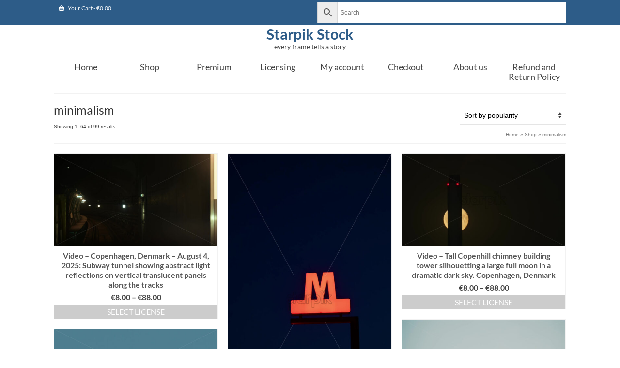

--- FILE ---
content_type: text/html; charset=UTF-8
request_url: https://www.starpik.com/product-tag/minimalism/
body_size: 30393
content:
<!DOCTYPE html>
<html class="no-js" lang="en-GB" itemscope="itemscope" itemtype="https://schema.org/WebPage" >
<head>
<meta charset="UTF-8">
<meta name="viewport" content="width=device-width, initial-scale=1.0">
<meta http-equiv="X-UA-Compatible" content="IE=edge">
<meta name='robots' content='index, follow, max-image-preview:large, max-snippet:-1, max-video-preview:-1' />
<!-- This site is optimized with the Yoast SEO plugin v26.8 - https://yoast.com/product/yoast-seo-wordpress/ -->
<title>minimalism Archives - Starpik Stock</title>
<link rel="canonical" href="https://www.starpik.com/product-tag/minimalism/" />
<link rel="next" href="https://www.starpik.com/product-tag/minimalism/page/2/" />
<meta property="og:locale" content="en_GB" />
<meta property="og:type" content="article" />
<meta property="og:title" content="minimalism Archives - Starpik Stock" />
<meta property="og:url" content="https://www.starpik.com/product-tag/minimalism/" />
<meta property="og:site_name" content="Starpik Stock" />
<meta name="twitter:card" content="summary_large_image" />
<script type="application/ld+json" class="yoast-schema-graph">{"@context":"https://schema.org","@graph":[{"@type":"CollectionPage","@id":"https://www.starpik.com/product-tag/minimalism/","url":"https://www.starpik.com/product-tag/minimalism/","name":"minimalism Archives - Starpik Stock","isPartOf":{"@id":"https://www.starpik.com/#website"},"primaryImageOfPage":{"@id":"https://www.starpik.com/product-tag/minimalism/#primaryimage"},"image":{"@id":"https://www.starpik.com/product-tag/minimalism/#primaryimage"},"thumbnailUrl":"https://www.starpik.com/wp-content/uploads/2025/12/z8copenaugust95.mov.jpg","breadcrumb":{"@id":"https://www.starpik.com/product-tag/minimalism/#breadcrumb"},"inLanguage":"en-GB"},{"@type":"ImageObject","inLanguage":"en-GB","@id":"https://www.starpik.com/product-tag/minimalism/#primaryimage","url":"https://www.starpik.com/wp-content/uploads/2025/12/z8copenaugust95.mov.jpg","contentUrl":"https://www.starpik.com/wp-content/uploads/2025/12/z8copenaugust95.mov.jpg","width":1000,"height":563,"caption":"z8copenaugust95.mov - Starpik Stock"},{"@type":"BreadcrumbList","@id":"https://www.starpik.com/product-tag/minimalism/#breadcrumb","itemListElement":[{"@type":"ListItem","position":1,"name":"Home","item":"https://www.starpik.com/"},{"@type":"ListItem","position":2,"name":"minimalism"}]},{"@type":"WebSite","@id":"https://www.starpik.com/#website","url":"https://www.starpik.com/","name":"Starpik Stock","description":"Cinematic Royalty Free Stock Video Footage, no subscriptions, hassle free direct sales","publisher":{"@id":"https://www.starpik.com/#organization"},"potentialAction":[{"@type":"SearchAction","target":{"@type":"EntryPoint","urlTemplate":"https://www.starpik.com/?s={search_term_string}"},"query-input":{"@type":"PropertyValueSpecification","valueRequired":true,"valueName":"search_term_string"}}],"inLanguage":"en-GB"},{"@type":"Organization","@id":"https://www.starpik.com/#organization","name":"Starpik Stock","url":"https://www.starpik.com/","logo":{"@type":"ImageObject","inLanguage":"en-GB","@id":"https://www.starpik.com/#/schema/logo/image/","url":"https://www.starpik.com/wp-content/uploads/2021/01/sp_logo-1.png","contentUrl":"https://www.starpik.com/wp-content/uploads/2021/01/sp_logo-1.png","width":488,"height":84,"caption":"Starpik Stock"},"image":{"@id":"https://www.starpik.com/#/schema/logo/image/"},"sameAs":["https://www.facebook.com/StarpikStock-107710630973594","https://www.youtube.com/starpik"]}]}</script>
<!-- / Yoast SEO plugin. -->
<link rel="alternate" type="application/rss+xml" title="Starpik Stock &raquo; Feed" href="https://www.starpik.com/feed/" />
<link rel="alternate" type="application/rss+xml" title="Starpik Stock &raquo; Comments Feed" href="https://www.starpik.com/comments/feed/" />
<link rel="alternate" type="application/rss+xml" title="Starpik Stock &raquo; minimalism Tag Feed" href="https://www.starpik.com/product-tag/minimalism/feed/" />
<style type="text/css" id="kt-local-fonts-css">@font-face{font-family:'Lato';font-style:normal;font-weight:700;src:local('Lato Bold'),local('Lato-Bold'),url(https://www.starpik.com/wp-content/uploads/kadence-gfonts/lato/sBtfDPlEIwvKKU53nAG7AQ.eot) format('embedded-opentype'),url(https://www.starpik.com/wp-content/uploads/kadence-gfonts/lato/DvlFBScY1r-FMtZSYIYoYw.ttf) format('ttf'),url(https://www.starpik.com/wp-content/uploads/kadence-gfonts/lato/wkfQbvfT_02e2IWO3yYueQ.woff) format('woff'),url(https://www.starpik.com/wp-content/uploads/kadence-gfonts/lato/H2DMvhDLycM56KNuAtbJYA.woff2) format('woff2');}@font-face{font-family:'Lato';font-style:normal;font-weight:400;src:local('Lato Regular'),local('Lato-Regular'),url(https://www.starpik.com/wp-content/uploads/kadence-gfonts/lato/nQhiC-wSiJx0pvEuJl8d8A.eot) format('embedded-opentype'),url(https://www.starpik.com/wp-content/uploads/kadence-gfonts/lato/v0SdcGFAl2aezM9Vq_aFTQ.ttf) format('ttf'),url(https://www.starpik.com/wp-content/uploads/kadence-gfonts/lato/9k-RPmcnxYEPm8CNFsH2gg.woff) format('woff'),url(https://www.starpik.com/wp-content/uploads/kadence-gfonts/lato/1YwB1sO8YE1Lyjf12WNiUA.woff2) format('woff2');}</style><style id='wp-img-auto-sizes-contain-inline-css' type='text/css'>
img:is([sizes=auto i],[sizes^="auto," i]){contain-intrinsic-size:3000px 1500px}
/*# sourceURL=wp-img-auto-sizes-contain-inline-css */
</style>
<style id='wp-emoji-styles-inline-css' type='text/css'>
img.wp-smiley, img.emoji {
display: inline !important;
border: none !important;
box-shadow: none !important;
height: 1em !important;
width: 1em !important;
margin: 0 0.07em !important;
vertical-align: -0.1em !important;
background: none !important;
padding: 0 !important;
}
/*# sourceURL=wp-emoji-styles-inline-css */
</style>
<style id='wp-block-library-inline-css' type='text/css'>
:root{--wp-block-synced-color:#7a00df;--wp-block-synced-color--rgb:122,0,223;--wp-bound-block-color:var(--wp-block-synced-color);--wp-editor-canvas-background:#ddd;--wp-admin-theme-color:#007cba;--wp-admin-theme-color--rgb:0,124,186;--wp-admin-theme-color-darker-10:#006ba1;--wp-admin-theme-color-darker-10--rgb:0,107,160.5;--wp-admin-theme-color-darker-20:#005a87;--wp-admin-theme-color-darker-20--rgb:0,90,135;--wp-admin-border-width-focus:2px}@media (min-resolution:192dpi){:root{--wp-admin-border-width-focus:1.5px}}.wp-element-button{cursor:pointer}:root .has-very-light-gray-background-color{background-color:#eee}:root .has-very-dark-gray-background-color{background-color:#313131}:root .has-very-light-gray-color{color:#eee}:root .has-very-dark-gray-color{color:#313131}:root .has-vivid-green-cyan-to-vivid-cyan-blue-gradient-background{background:linear-gradient(135deg,#00d084,#0693e3)}:root .has-purple-crush-gradient-background{background:linear-gradient(135deg,#34e2e4,#4721fb 50%,#ab1dfe)}:root .has-hazy-dawn-gradient-background{background:linear-gradient(135deg,#faaca8,#dad0ec)}:root .has-subdued-olive-gradient-background{background:linear-gradient(135deg,#fafae1,#67a671)}:root .has-atomic-cream-gradient-background{background:linear-gradient(135deg,#fdd79a,#004a59)}:root .has-nightshade-gradient-background{background:linear-gradient(135deg,#330968,#31cdcf)}:root .has-midnight-gradient-background{background:linear-gradient(135deg,#020381,#2874fc)}:root{--wp--preset--font-size--normal:16px;--wp--preset--font-size--huge:42px}.has-regular-font-size{font-size:1em}.has-larger-font-size{font-size:2.625em}.has-normal-font-size{font-size:var(--wp--preset--font-size--normal)}.has-huge-font-size{font-size:var(--wp--preset--font-size--huge)}.has-text-align-center{text-align:center}.has-text-align-left{text-align:left}.has-text-align-right{text-align:right}.has-fit-text{white-space:nowrap!important}#end-resizable-editor-section{display:none}.aligncenter{clear:both}.items-justified-left{justify-content:flex-start}.items-justified-center{justify-content:center}.items-justified-right{justify-content:flex-end}.items-justified-space-between{justify-content:space-between}.screen-reader-text{border:0;clip-path:inset(50%);height:1px;margin:-1px;overflow:hidden;padding:0;position:absolute;width:1px;word-wrap:normal!important}.screen-reader-text:focus{background-color:#ddd;clip-path:none;color:#444;display:block;font-size:1em;height:auto;left:5px;line-height:normal;padding:15px 23px 14px;text-decoration:none;top:5px;width:auto;z-index:100000}html :where(.has-border-color){border-style:solid}html :where([style*=border-top-color]){border-top-style:solid}html :where([style*=border-right-color]){border-right-style:solid}html :where([style*=border-bottom-color]){border-bottom-style:solid}html :where([style*=border-left-color]){border-left-style:solid}html :where([style*=border-width]){border-style:solid}html :where([style*=border-top-width]){border-top-style:solid}html :where([style*=border-right-width]){border-right-style:solid}html :where([style*=border-bottom-width]){border-bottom-style:solid}html :where([style*=border-left-width]){border-left-style:solid}html :where(img[class*=wp-image-]){height:auto;max-width:100%}:where(figure){margin:0 0 1em}html :where(.is-position-sticky){--wp-admin--admin-bar--position-offset:var(--wp-admin--admin-bar--height,0px)}@media screen and (max-width:600px){html :where(.is-position-sticky){--wp-admin--admin-bar--position-offset:0px}}
/*# sourceURL=wp-block-library-inline-css */
</style><!-- <link rel='stylesheet' id='wc-blocks-style-css' href='https://www.starpik.com/wp-content/plugins/woocommerce/assets/client/blocks/wc-blocks.css?ver=wc-10.4.3' type='text/css' media='all' /> -->
<link rel="stylesheet" type="text/css" href="//www.starpik.com/wp-content/cache/wpfc-minified/87ujnjx0/lc1o.css" media="all"/>
<style id='global-styles-inline-css' type='text/css'>
:root{--wp--preset--aspect-ratio--square: 1;--wp--preset--aspect-ratio--4-3: 4/3;--wp--preset--aspect-ratio--3-4: 3/4;--wp--preset--aspect-ratio--3-2: 3/2;--wp--preset--aspect-ratio--2-3: 2/3;--wp--preset--aspect-ratio--16-9: 16/9;--wp--preset--aspect-ratio--9-16: 9/16;--wp--preset--color--black: #000;--wp--preset--color--cyan-bluish-gray: #abb8c3;--wp--preset--color--white: #fff;--wp--preset--color--pale-pink: #f78da7;--wp--preset--color--vivid-red: #cf2e2e;--wp--preset--color--luminous-vivid-orange: #ff6900;--wp--preset--color--luminous-vivid-amber: #fcb900;--wp--preset--color--light-green-cyan: #7bdcb5;--wp--preset--color--vivid-green-cyan: #00d084;--wp--preset--color--pale-cyan-blue: #8ed1fc;--wp--preset--color--vivid-cyan-blue: #0693e3;--wp--preset--color--vivid-purple: #9b51e0;--wp--preset--color--virtue-primary: #2d5c88;--wp--preset--color--virtue-primary-light: #6c8dab;--wp--preset--color--very-light-gray: #eee;--wp--preset--color--very-dark-gray: #444;--wp--preset--gradient--vivid-cyan-blue-to-vivid-purple: linear-gradient(135deg,rgb(6,147,227) 0%,rgb(155,81,224) 100%);--wp--preset--gradient--light-green-cyan-to-vivid-green-cyan: linear-gradient(135deg,rgb(122,220,180) 0%,rgb(0,208,130) 100%);--wp--preset--gradient--luminous-vivid-amber-to-luminous-vivid-orange: linear-gradient(135deg,rgb(252,185,0) 0%,rgb(255,105,0) 100%);--wp--preset--gradient--luminous-vivid-orange-to-vivid-red: linear-gradient(135deg,rgb(255,105,0) 0%,rgb(207,46,46) 100%);--wp--preset--gradient--very-light-gray-to-cyan-bluish-gray: linear-gradient(135deg,rgb(238,238,238) 0%,rgb(169,184,195) 100%);--wp--preset--gradient--cool-to-warm-spectrum: linear-gradient(135deg,rgb(74,234,220) 0%,rgb(151,120,209) 20%,rgb(207,42,186) 40%,rgb(238,44,130) 60%,rgb(251,105,98) 80%,rgb(254,248,76) 100%);--wp--preset--gradient--blush-light-purple: linear-gradient(135deg,rgb(255,206,236) 0%,rgb(152,150,240) 100%);--wp--preset--gradient--blush-bordeaux: linear-gradient(135deg,rgb(254,205,165) 0%,rgb(254,45,45) 50%,rgb(107,0,62) 100%);--wp--preset--gradient--luminous-dusk: linear-gradient(135deg,rgb(255,203,112) 0%,rgb(199,81,192) 50%,rgb(65,88,208) 100%);--wp--preset--gradient--pale-ocean: linear-gradient(135deg,rgb(255,245,203) 0%,rgb(182,227,212) 50%,rgb(51,167,181) 100%);--wp--preset--gradient--electric-grass: linear-gradient(135deg,rgb(202,248,128) 0%,rgb(113,206,126) 100%);--wp--preset--gradient--midnight: linear-gradient(135deg,rgb(2,3,129) 0%,rgb(40,116,252) 100%);--wp--preset--font-size--small: 13px;--wp--preset--font-size--medium: 20px;--wp--preset--font-size--large: 36px;--wp--preset--font-size--x-large: 42px;--wp--preset--spacing--20: 0.44rem;--wp--preset--spacing--30: 0.67rem;--wp--preset--spacing--40: 1rem;--wp--preset--spacing--50: 1.5rem;--wp--preset--spacing--60: 2.25rem;--wp--preset--spacing--70: 3.38rem;--wp--preset--spacing--80: 5.06rem;--wp--preset--shadow--natural: 6px 6px 9px rgba(0, 0, 0, 0.2);--wp--preset--shadow--deep: 12px 12px 50px rgba(0, 0, 0, 0.4);--wp--preset--shadow--sharp: 6px 6px 0px rgba(0, 0, 0, 0.2);--wp--preset--shadow--outlined: 6px 6px 0px -3px rgb(255, 255, 255), 6px 6px rgb(0, 0, 0);--wp--preset--shadow--crisp: 6px 6px 0px rgb(0, 0, 0);}:where(.is-layout-flex){gap: 0.5em;}:where(.is-layout-grid){gap: 0.5em;}body .is-layout-flex{display: flex;}.is-layout-flex{flex-wrap: wrap;align-items: center;}.is-layout-flex > :is(*, div){margin: 0;}body .is-layout-grid{display: grid;}.is-layout-grid > :is(*, div){margin: 0;}:where(.wp-block-columns.is-layout-flex){gap: 2em;}:where(.wp-block-columns.is-layout-grid){gap: 2em;}:where(.wp-block-post-template.is-layout-flex){gap: 1.25em;}:where(.wp-block-post-template.is-layout-grid){gap: 1.25em;}.has-black-color{color: var(--wp--preset--color--black) !important;}.has-cyan-bluish-gray-color{color: var(--wp--preset--color--cyan-bluish-gray) !important;}.has-white-color{color: var(--wp--preset--color--white) !important;}.has-pale-pink-color{color: var(--wp--preset--color--pale-pink) !important;}.has-vivid-red-color{color: var(--wp--preset--color--vivid-red) !important;}.has-luminous-vivid-orange-color{color: var(--wp--preset--color--luminous-vivid-orange) !important;}.has-luminous-vivid-amber-color{color: var(--wp--preset--color--luminous-vivid-amber) !important;}.has-light-green-cyan-color{color: var(--wp--preset--color--light-green-cyan) !important;}.has-vivid-green-cyan-color{color: var(--wp--preset--color--vivid-green-cyan) !important;}.has-pale-cyan-blue-color{color: var(--wp--preset--color--pale-cyan-blue) !important;}.has-vivid-cyan-blue-color{color: var(--wp--preset--color--vivid-cyan-blue) !important;}.has-vivid-purple-color{color: var(--wp--preset--color--vivid-purple) !important;}.has-black-background-color{background-color: var(--wp--preset--color--black) !important;}.has-cyan-bluish-gray-background-color{background-color: var(--wp--preset--color--cyan-bluish-gray) !important;}.has-white-background-color{background-color: var(--wp--preset--color--white) !important;}.has-pale-pink-background-color{background-color: var(--wp--preset--color--pale-pink) !important;}.has-vivid-red-background-color{background-color: var(--wp--preset--color--vivid-red) !important;}.has-luminous-vivid-orange-background-color{background-color: var(--wp--preset--color--luminous-vivid-orange) !important;}.has-luminous-vivid-amber-background-color{background-color: var(--wp--preset--color--luminous-vivid-amber) !important;}.has-light-green-cyan-background-color{background-color: var(--wp--preset--color--light-green-cyan) !important;}.has-vivid-green-cyan-background-color{background-color: var(--wp--preset--color--vivid-green-cyan) !important;}.has-pale-cyan-blue-background-color{background-color: var(--wp--preset--color--pale-cyan-blue) !important;}.has-vivid-cyan-blue-background-color{background-color: var(--wp--preset--color--vivid-cyan-blue) !important;}.has-vivid-purple-background-color{background-color: var(--wp--preset--color--vivid-purple) !important;}.has-black-border-color{border-color: var(--wp--preset--color--black) !important;}.has-cyan-bluish-gray-border-color{border-color: var(--wp--preset--color--cyan-bluish-gray) !important;}.has-white-border-color{border-color: var(--wp--preset--color--white) !important;}.has-pale-pink-border-color{border-color: var(--wp--preset--color--pale-pink) !important;}.has-vivid-red-border-color{border-color: var(--wp--preset--color--vivid-red) !important;}.has-luminous-vivid-orange-border-color{border-color: var(--wp--preset--color--luminous-vivid-orange) !important;}.has-luminous-vivid-amber-border-color{border-color: var(--wp--preset--color--luminous-vivid-amber) !important;}.has-light-green-cyan-border-color{border-color: var(--wp--preset--color--light-green-cyan) !important;}.has-vivid-green-cyan-border-color{border-color: var(--wp--preset--color--vivid-green-cyan) !important;}.has-pale-cyan-blue-border-color{border-color: var(--wp--preset--color--pale-cyan-blue) !important;}.has-vivid-cyan-blue-border-color{border-color: var(--wp--preset--color--vivid-cyan-blue) !important;}.has-vivid-purple-border-color{border-color: var(--wp--preset--color--vivid-purple) !important;}.has-vivid-cyan-blue-to-vivid-purple-gradient-background{background: var(--wp--preset--gradient--vivid-cyan-blue-to-vivid-purple) !important;}.has-light-green-cyan-to-vivid-green-cyan-gradient-background{background: var(--wp--preset--gradient--light-green-cyan-to-vivid-green-cyan) !important;}.has-luminous-vivid-amber-to-luminous-vivid-orange-gradient-background{background: var(--wp--preset--gradient--luminous-vivid-amber-to-luminous-vivid-orange) !important;}.has-luminous-vivid-orange-to-vivid-red-gradient-background{background: var(--wp--preset--gradient--luminous-vivid-orange-to-vivid-red) !important;}.has-very-light-gray-to-cyan-bluish-gray-gradient-background{background: var(--wp--preset--gradient--very-light-gray-to-cyan-bluish-gray) !important;}.has-cool-to-warm-spectrum-gradient-background{background: var(--wp--preset--gradient--cool-to-warm-spectrum) !important;}.has-blush-light-purple-gradient-background{background: var(--wp--preset--gradient--blush-light-purple) !important;}.has-blush-bordeaux-gradient-background{background: var(--wp--preset--gradient--blush-bordeaux) !important;}.has-luminous-dusk-gradient-background{background: var(--wp--preset--gradient--luminous-dusk) !important;}.has-pale-ocean-gradient-background{background: var(--wp--preset--gradient--pale-ocean) !important;}.has-electric-grass-gradient-background{background: var(--wp--preset--gradient--electric-grass) !important;}.has-midnight-gradient-background{background: var(--wp--preset--gradient--midnight) !important;}.has-small-font-size{font-size: var(--wp--preset--font-size--small) !important;}.has-medium-font-size{font-size: var(--wp--preset--font-size--medium) !important;}.has-large-font-size{font-size: var(--wp--preset--font-size--large) !important;}.has-x-large-font-size{font-size: var(--wp--preset--font-size--x-large) !important;}
/*# sourceURL=global-styles-inline-css */
</style>
<style id='classic-theme-styles-inline-css' type='text/css'>
/*! This file is auto-generated */
.wp-block-button__link{color:#fff;background-color:#32373c;border-radius:9999px;box-shadow:none;text-decoration:none;padding:calc(.667em + 2px) calc(1.333em + 2px);font-size:1.125em}.wp-block-file__button{background:#32373c;color:#fff;text-decoration:none}
/*# sourceURL=/wp-includes/css/classic-themes.min.css */
</style>
<style id='woocommerce-inline-inline-css' type='text/css'>
.woocommerce form .form-row .required { visibility: visible; }
/*# sourceURL=woocommerce-inline-inline-css */
</style>
<!-- <link rel='stylesheet' id='aws-style-css' href='https://www.starpik.com/wp-content/plugins/advanced-woo-search/assets/css/common.min.css?ver=3.52' type='text/css' media='all' /> -->
<!-- <link rel='stylesheet' id='style-name-css' href='https://www.starpik.com/wp-content/plugins/symbiostock-pro/assets/ssfont/styles.css?ver=6.9' type='text/css' media='all' /> -->
<!-- <link rel='stylesheet' id='dashicons-css' href='https://www.starpik.com/wp-includes/css/dashicons.min.css?ver=6.9' type='text/css' media='all' /> -->
<!-- <link rel='stylesheet' id='virtue_main-css' href='https://www.starpik.com/wp-content/themes/symbiostock-express/assets/css/virtue.css?ver=4.9.31' type='text/css' media='all' /> -->
<!-- <link rel='stylesheet' id='sse_app-css' href='https://www.starpik.com/wp-content/themes/symbiostock-express/sse_css.css?ver=1' type='text/css' media='all' /> -->
<link rel="stylesheet" type="text/css" href="//www.starpik.com/wp-content/cache/wpfc-minified/djpikzb8/lc1o.css" media="all"/>
<!-- <link rel='stylesheet' id='virtue_print-css' href='https://www.starpik.com/wp-content/themes/symbiostock-express/assets/css/virtue_print.css?ver=4.9.31' type='text/css' media='print' /> -->
<link rel="stylesheet" type="text/css" href="//www.starpik.com/wp-content/cache/wpfc-minified/bum0spb/lc1o.css" media="print"/>
<!-- <link rel='stylesheet' id='virtue_woo-css' href='https://www.starpik.com/wp-content/themes/symbiostock-express/assets/css/virtue-woocommerce.css?ver=4.9.31' type='text/css' media='all' /> -->
<!-- <link rel='stylesheet' id='virtue_icons-css' href='https://www.starpik.com/wp-content/themes/symbiostock-express/assets/css/virtue_min_icons.css?ver=4.9.31' type='text/css' media='all' /> -->
<!-- <link rel='stylesheet' id='virtue_skin-css' href='https://www.starpik.com/wp-content/themes/symbiostock-express/assets/css/skins/default.css?ver=4.9.31' type='text/css' media='all' /> -->
<link rel="stylesheet" type="text/css" href="//www.starpik.com/wp-content/cache/wpfc-minified/964bfi99/4he9i.css" media="all"/>
<script src='//www.starpik.com/wp-content/cache/wpfc-minified/drbzel1b/lc1o.js' type="text/javascript"></script>
<!-- <script type="text/javascript" src="https://www.starpik.com/wp-includes/js/jquery/jquery.min.js?ver=3.7.1" id="jquery-core-js"></script> -->
<!-- <script type="text/javascript" src="https://www.starpik.com/wp-includes/js/jquery/jquery-migrate.min.js?ver=3.4.1" id="jquery-migrate-js"></script> -->
<!-- <script type="text/javascript" src="https://www.starpik.com/wp-content/plugins/woocommerce/assets/js/jquery-blockui/jquery.blockUI.min.js?ver=2.7.0-wc.10.4.3" id="wc-jquery-blockui-js" defer="defer" data-wp-strategy="defer"></script> -->
<script type="text/javascript" id="wc-add-to-cart-js-extra">
/* <![CDATA[ */
var wc_add_to_cart_params = {"ajax_url":"/wp-admin/admin-ajax.php","wc_ajax_url":"/?wc-ajax=%%endpoint%%","i18n_view_cart":"View basket","cart_url":"https://www.starpik.com/basket/","is_cart":"","cart_redirect_after_add":"no"};
//# sourceURL=wc-add-to-cart-js-extra
/* ]]> */
</script>
<script src='//www.starpik.com/wp-content/cache/wpfc-minified/jqdbanaf/lc1o.js' type="text/javascript"></script>
<!-- <script type="text/javascript" src="https://www.starpik.com/wp-content/plugins/woocommerce/assets/js/frontend/add-to-cart.min.js?ver=10.4.3" id="wc-add-to-cart-js" defer="defer" data-wp-strategy="defer"></script> -->
<!-- <script type="text/javascript" src="https://www.starpik.com/wp-content/plugins/woocommerce/assets/js/js-cookie/js.cookie.min.js?ver=2.1.4-wc.10.4.3" id="wc-js-cookie-js" defer="defer" data-wp-strategy="defer"></script> -->
<script type="text/javascript" id="woocommerce-js-extra">
/* <![CDATA[ */
var woocommerce_params = {"ajax_url":"/wp-admin/admin-ajax.php","wc_ajax_url":"/?wc-ajax=%%endpoint%%","i18n_password_show":"Show password","i18n_password_hide":"Hide password"};
//# sourceURL=woocommerce-js-extra
/* ]]> */
</script>
<script src='//www.starpik.com/wp-content/cache/wpfc-minified/20jmh4jh/lc1o.js' type="text/javascript"></script>
<!-- <script type="text/javascript" src="https://www.starpik.com/wp-content/plugins/woocommerce/assets/js/frontend/woocommerce.min.js?ver=10.4.3" id="woocommerce-js" defer="defer" data-wp-strategy="defer"></script> -->
<link rel="https://api.w.org/" href="https://www.starpik.com/wp-json/" /><link rel="alternate" title="JSON" type="application/json" href="https://www.starpik.com/wp-json/wp/v2/product_tag/5927" /><link rel="EditURI" type="application/rsd+xml" title="RSD" href="https://www.starpik.com/xmlrpc.php?rsd" />
<!-- Google site verification - Google for WooCommerce -->
<meta name="google-site-verification" content="8xYBFO3VZlZE1m1b3TVj_jqtHaBMYs5_3BfXw2zchG4" />
<style type="text/css" id="kt-custom-css">#logo {padding-top:3px;}#logo {padding-bottom:0px;}#logo {margin-left:0px;}#logo {margin-right:0px;}#nav-main, .nav-main {margin-top:0px;}#nav-main, .nav-main  {margin-bottom:0px;}.headerfont, .tp-caption, .yith-wcan-list li, .yith-wcan .yith-wcan-reset-navigation, ul.yith-wcan-label li a, .price {font-family:Lato;} 
.topbarmenu ul li {font-family:Lato;}
#kadbreadcrumbs {font-family:;}.kt-call-sitewide-to-action {padding-top:10px; padding-bottom:10px;}@media (max-width: 991px) {.topbarmenu ul.sf-menu {display: none;} } @media only screen and (device-width: 768px) {.topbarmenu ul.sf-menu {display: none;} } @media (max-width: 768px) {#topbar-search form {display: none;}}input[type=number]::-webkit-inner-spin-button, input[type=number]::-webkit-outer-spin-button { -webkit-appearance: none; margin: 0; } input[type=number] {-moz-appearance: textfield;}.quantity input::-webkit-outer-spin-button,.quantity input::-webkit-inner-spin-button {display: none;}@media (max-width: 992px) {#kad-banner,#kad-banner-sticky-wrapper {display: none;}#kad-mobile-banner, #kad-mobile-banner-sticky-wrapper{display:block;}}@media only screen and (device-width: 768px) {#kad-banner,#kad-banner-sticky-wrapper {display: none;}#kad-mobile-banner, #kad-mobile-banner-sticky-wrapper {display:block;}}[class*="wp-image"] {padding:0;}.portfolionav {padding: 10px 0 10px;}.product_item .product_details h5 {text-transform: none;}.product_item .product_details h5 {min-height:35px;}#nav-second ul.sf-menu>li {width:12.5%;}.kad-animation {opacity: 1; top:0;} .kad_portfolio_fade_in, .kad_product_fade_in, .kad_gallery_fade_in, .kad_testimonial_fade_in, .kad_staff_fade_in, .kad_blog_fade_in {opacity: 1;}.kad-header-style-two .nav-main ul.sf-menu > li {width: %;}[class*="wp-image"] {-webkit-box-shadow: none;-moz-box-shadow: none;box-shadow: none;border:none;}[class*="wp-image"]:hover {-webkit-box-shadow: none;-moz-box-shadow: none;box-shadow: none;border:none;} .light-dropshaddow {-moz-box-shadow: none;-webkit-box-shadow: none;box-shadow: none;}@media (max-width: 992px) {.nav-trigger .nav-trigger-case {position: static; display: block; width: 100%;}}@media only screen and (device-width: 768px) {.nav-trigger .nav-trigger-case {position: static; display: block; width: 100%;}}.entry-content p { margin-bottom:5px;}</style>	<noscript><style>.woocommerce-product-gallery{ opacity: 1 !important; }</style></noscript>
<!-- Google Analytics -->
<script>
(function(i,s,o,g,r,a,m){i['GoogleAnalyticsObject']=r;i[r]=i[r]||function(){
(i[r].q=i[r].q||[]).push(arguments)},i[r].l=1*new Date();a=s.createElement(o),
m=s.getElementsByTagName(o)[0];a.async=1;a.src=g;m.parentNode.insertBefore(a,m)
})(window,document,'script','//www.google-analytics.com/analytics.js','ga');
ga('create', 'UA-137182295-1', 'auto');
ga('send', 'pageview');
</script>
<!-- End Google Analytics -->
<link rel="icon" href="https://www.starpik.com/wp-content/uploads/2023/11/sp3-100x100.jpg" sizes="32x32" />
<link rel="icon" href="https://www.starpik.com/wp-content/uploads/2023/11/sp3-300x300.jpg" sizes="192x192" />
<link rel="apple-touch-icon" href="https://www.starpik.com/wp-content/uploads/2023/11/sp3-300x300.jpg" />
<meta name="msapplication-TileImage" content="https://www.starpik.com/wp-content/uploads/2023/11/sp3-300x300.jpg" />
<style type="text/css" id="wp-custom-css">
/* Force WooCommerce shop page to full width */
.woocommerce-shop .container,
.woocommerce-page .container,
.woocommerce-archive .container,
.woocommerce-page .content-area,
.woocommerce-page .site-main {
max-width: 85% !important;
width: 85% !important;
margin: 10 auto !important;
padding: 10 !important;
}
/* Hide sidebar */
.woocommerce-page .widget-area,
.woocommerce-page .sidebar {
display: none !important;
}
</style>
<style type="text/css" title="dynamic-css" class="options-output">header #logo a.brand,.logofont{font-family:Lato;line-height:30px;font-weight:700;font-style:normal;font-size:30px;}.kad_tagline{font-family:Lato;line-height:20px;font-weight:400;font-style:normal;color:#444444;font-size:14px;}.kt-call-sitewide-to-action{background-color:transparent;}.product_item .product_details h5{font-family:Lato;line-height:20px;font-weight:700;font-style:normal;font-size:16px;}h1{font-family:Lato;line-height:30px;font-weight:400;font-style:normal;font-size:25px;}h2{font-family:Lato;line-height:35px;font-weight:400;font-style:normal;font-size:25px;}h3{font-family:Lato;line-height:30px;font-weight:400;font-style:normal;font-size:25px;}h4{font-family:Lato;line-height:40px;font-weight:400;font-style:normal;font-size:24px;}h5{font-family:Lato;line-height:24px;font-weight:normal;font-style:normal;font-size:18px;}body{line-height:20px;font-weight:400;font-style:normal;font-size:14px;}#nav-main ul.sf-menu a, .nav-main ul.sf-menu a{font-family:Lato;line-height:16px;font-weight:400;font-style:normal;font-size:11px;}#nav-second ul.sf-menu a{font-family:Lato;line-height:20px;font-weight:400;font-style:normal;font-size:18px;}#nav-main ul.sf-menu ul li a, #nav-second ul.sf-menu ul li a, .nav-main ul.sf-menu ul li a{line-height:inheritpx;font-size:12px;}.kad-nav-inner .kad-mnav, .kad-mobile-nav .kad-nav-inner li a,.nav-trigger-case{font-family:Lato;line-height:20px;font-weight:400;font-style:normal;font-size:16px;}</style>
<!-- Global site tag (gtag.js) - Google Ads: AW-16808306733 - Google for WooCommerce -->
<script async src="https://www.googletagmanager.com/gtag/js?id=AW-16808306733"></script>
<script>
window.dataLayer = window.dataLayer || [];
function gtag() { dataLayer.push(arguments); }
gtag( 'consent', 'default', {
analytics_storage: 'denied',
ad_storage: 'denied',
ad_user_data: 'denied',
ad_personalization: 'denied',
region: ['AT', 'BE', 'BG', 'HR', 'CY', 'CZ', 'DK', 'EE', 'FI', 'FR', 'DE', 'GR', 'HU', 'IS', 'IE', 'IT', 'LV', 'LI', 'LT', 'LU', 'MT', 'NL', 'NO', 'PL', 'PT', 'RO', 'SK', 'SI', 'ES', 'SE', 'GB', 'CH'],
wait_for_update: 500,
} );
gtag('js', new Date());
gtag('set', 'developer_id.dOGY3NW', true);
gtag("config", "AW-16808306733", { "groups": "GLA", "send_page_view": false });		</script>
<!-- <link rel='stylesheet' id='wc-stripe-blocks-checkout-style-css' href='https://www.starpik.com/wp-content/plugins/woocommerce-gateway-stripe/build/upe-blocks.css?ver=5149cca93b0373758856' type='text/css' media='all' /> -->
<link rel="stylesheet" type="text/css" href="//www.starpik.com/wp-content/cache/wpfc-minified/1bowslka/4acaw.css" media="all"/>
</head>
<body class="archive tax-product_tag term-minimalism term-5927 wp-embed-responsive wp-theme-symbiostock-express theme-symbiostock-express woocommerce woocommerce-page woocommerce-no-js kt-turnoff-lightbox notsticky virtue-skin-default wide" data-smooth-scrolling="0" data-smooth-scrolling-hide="0" data-jsselect="0" data-product-tab-scroll="1" data-animate="0" data-sticky="0" >
<script type="text/javascript">
/* <![CDATA[ */
gtag("event", "page_view", {send_to: "GLA"});
/* ]]> */
</script>
<div id="wrapper" class="container">
<!--[if lt IE 8]><div class="alert"> You are using an outdated browser. Please upgrade your browser to improve your experience.</div><![endif]-->
<header id="kad-banner" class="banner headerclass kt-not-mobile-sticky " data-header-shrink="0" data-mobile-sticky="0" data-menu-stick="0">
<div id="topbar" class="topclass">
<div class="container">
<div class="row">
<div class="col-md-6 col-sm-6 kad-topbar-left">
<div class="topbarmenu clearfix">
<ul class="kad-cart-total">
<li>
<a class="cart-contents" href="https://www.starpik.com/basket/" title="View your shopping cart">
<i class="icon-basket" style="padding-right:5px;"></i> 
Your Cart 
<span class="kad-cart-dash">-</span>
<span class="woocommerce-Price-amount amount"><bdi><span class="woocommerce-Price-currencySymbol">&euro;</span>0.00</bdi></span>										</a>
</li>
</ul>
</div>
</div><!-- close col-md-6 -->
<div class="col-md-6 col-sm-6 kad-topbar-right">
<div id="topbar-search" class="topbar-widget">
<div class="aws-container" data-url="/?wc-ajax=aws_action" data-siteurl="https://www.starpik.com" data-lang="" data-show-loader="false" data-show-more="false" data-show-page="true" data-ajax-search="false" data-show-clear="false" data-mobile-screen="true" data-use-analytics="false" data-min-chars="1" data-buttons-order="3" data-timeout="300" data-is-mobile="true" data-page-id="5927" data-tax="product_tag" ><form class="aws-search-form" action="https://www.starpik.com/" method="get" role="search" ><div class="aws-wrapper"><label class="aws-search-label" for="69792d84bd9e0">Search</label><input type="search" name="s" id="69792d84bd9e0" value="" class="aws-search-field" placeholder="Search" autocomplete="off" /><input type="hidden" name="post_type" value="product"><input type="hidden" name="type_aws" value="true"><div class="aws-search-clear"><span>×</span></div><div class="aws-loader"></div></div><div class="aws-search-btn aws-form-btn"><span class="aws-search-btn_icon"><svg focusable="false" xmlns="http://www.w3.org/2000/svg" viewBox="0 0 24 24" width="24px"><path d="M15.5 14h-.79l-.28-.27C15.41 12.59 16 11.11 16 9.5 16 5.91 13.09 3 9.5 3S3 5.91 3 9.5 5.91 16 9.5 16c1.61 0 3.09-.59 4.23-1.57l.27.28v.79l5 4.99L20.49 19l-4.99-5zm-6 0C7.01 14 5 11.99 5 9.5S7.01 5 9.5 5 14 7.01 14 9.5 11.99 14 9.5 14z"></path></svg></span></div></form></div>				</div>
</div> <!-- close col-md-6-->
</div> <!-- Close Row -->
</div> <!-- Close Container -->
</div>	<div class="container">
<div class="row">
<div class="col-md-12 clearfix kad-header-left">
<div id="logo" class="logocase">
<a class="brand logofont" href="https://www.starpik.com/" title="Starpik Stock">
Starpik Stock					</a>
<p class="kad_tagline belowlogo-text">every frame tells a story</p>
</div> <!-- Close #logo -->
</div><!-- close kad-header-left -->
<div class="col-md-12 kad-header-right">
</div> <!-- Close kad-header-right -->       
</div> <!-- Close Row -->
<!-- mobileheader -->	</div> <!-- Close Container -->
<div id="cat_nav" class="navclass">
<div class="container">
<nav id="nav-second" class="clearfix">
<ul id="menu-1menu" class="sf-menu"><li  class=" menu-item-198964 menu-item menu-home"><a href="https://www.starpik.com"><span>Home</span></a></li>
<li  class=" menu-item-198976 menu-item menu-shop"><a href="https://www.starpik.com/shop/"><span>Shop</span></a></li>
<li  class=" menu-item-247110 menu-item menu-premium"><a href="https://www.starpik.com/premium/"><span>Premium</span></a></li>
<li  class=" menu-item-198966 menu-item menu-licensing"><a href="https://www.starpik.com/licensing/"><span>Licensing</span></a></li>
<li  class=" menu-item-198967 menu-item menu-my-account"><a href="https://www.starpik.com/my-account/"><span>My account</span></a></li>
<li  class=" menu-item-198968 menu-item menu-checkout"><a href="https://www.starpik.com/checkout/"><span>Checkout</span></a></li>
<li  class=" menu-item-217396 menu-item menu-about-us"><a href="https://www.starpik.com/services/"><span>About us</span></a></li>
<li  class=" menu-item-308898 menu-item menu-refund-and-return-policy"><a href="https://www.starpik.com/refund_returns/"><span>Refund and Return Policy</span></a></li>
</ul>				</nav>
</div><!--close container-->
</div><!--close navclass-->
</header>
<div id="kad-mobile-banner" class="banner mobile-headerclass" data-mobile-header-sticky="0">
<div class="container mobile-header-container" style="height:60px">
<div class="clearfix kad-mobile-header-logo">
<a class="mobile-logo" href="https://www.starpik.com/" style="padding-right:200px; height:60px">
<div class="mobile-logo-inner" style="height:60px">
<img src="https://www.starpik.com/wp-content/uploads/2024/05/Screenshot-2024-05-09-at-13.02.24-e1715249025839.png" style="max-height:60px;" alt="Starpik Stock" class="kad-mobile-logo" />
</div>
</a> <!-- Close #mobile-logo -->
</div><!-- Close .kad-mobile-header-logo -->
<button class="mh-nav-trigger-case collapsed" data-toggle="collapse" rel="nofollow" title="Menu" aria-label="Menu" data-target=".mh-mobile_menu_collapse" style="line-height:60px;">
<span class="kad-navbtn clearfix"><i class="icon-menu"></i></span>
</button>
<a class="menu-cart-btn mh-menu-cart-btn" title="Your Cart" aria-label="Your Cart" style="line-height:60px;" href="https://www.starpik.com/basket/">
<div class="kt-cart-container"><i class="icon-cart"></i>
<span class="kt-cart-total">
0					</span></div>
</a>
<a class="menu-account-btn mh-menu-account-btn" title="My Account" aria-label="My Account" style="line-height:60px; right:110px;" href="https://www.starpik.com/my-account/">
<div class="kt-account-container"><i class="icon-user2"></i></div>
</a> 
<a class="kt-menu-search-btn mh-kt-menu-search-btn collapsed" style="line-height:60px; right:160px;" aria-label="Search" title="Search" data-toggle="collapse" data-target="#mh-kad-menu-search-popup">
<i class="icon-search"></i>
</a>
<div id="mh-kad-menu-search-popup" class="search-container container collapse">
<div class="mh-kt-search-container">
<div class="aws-container" data-url="/?wc-ajax=aws_action" data-siteurl="https://www.starpik.com" data-lang="" data-show-loader="false" data-show-more="false" data-show-page="true" data-ajax-search="false" data-show-clear="false" data-mobile-screen="true" data-use-analytics="false" data-min-chars="1" data-buttons-order="3" data-timeout="300" data-is-mobile="true" data-page-id="5927" data-tax="product_tag" ><form class="aws-search-form" action="https://www.starpik.com/" method="get" role="search" ><div class="aws-wrapper"><label class="aws-search-label" for="69792d84beca2">Search</label><input type="search" name="s" id="69792d84beca2" value="" class="aws-search-field" placeholder="Search" autocomplete="off" /><input type="hidden" name="post_type" value="product"><input type="hidden" name="type_aws" value="true"><div class="aws-search-clear"><span>×</span></div><div class="aws-loader"></div></div><div class="aws-search-btn aws-form-btn"><span class="aws-search-btn_icon"><svg focusable="false" xmlns="http://www.w3.org/2000/svg" viewBox="0 0 24 24" width="24px"><path d="M15.5 14h-.79l-.28-.27C15.41 12.59 16 11.11 16 9.5 16 5.91 13.09 3 9.5 3S3 5.91 3 9.5 5.91 16 9.5 16c1.61 0 3.09-.59 4.23-1.57l.27.28v.79l5 4.99L20.49 19l-4.99-5zm-6 0C7.01 14 5 11.99 5 9.5S7.01 5 9.5 5 14 7.01 14 9.5 11.99 14 9.5 14z"></path></svg></span></div></form></div>				</div>
</div>
</div> <!-- Close Container -->
<div class="container mobile-dropdown-container">
<div id="mg-kad-mobile-nav" class="mh-kad-mobile-nav kad-mobile-nav">
<div class="mh-kad-nav-inner kad-nav-inner mobileclass">
<div id="mh-mobile_menu_collapse" class="mh-kad-nav-collapse collapse mh-mobile_menu_collapse">
<ul id="menu-1menu-1" class="kad-mnav"><li  class=" menu-item-198964 menu-item menu-home"><a href="https://www.starpik.com"><span>Home</span></a></li>
<li  class=" menu-item-198976 menu-item menu-shop"><a href="https://www.starpik.com/shop/"><span>Shop</span></a></li>
<li  class=" menu-item-247110 menu-item menu-premium"><a href="https://www.starpik.com/premium/"><span>Premium</span></a></li>
<li  class=" menu-item-198966 menu-item menu-licensing"><a href="https://www.starpik.com/licensing/"><span>Licensing</span></a></li>
<li  class=" menu-item-198967 menu-item menu-my-account"><a href="https://www.starpik.com/my-account/"><span>My account</span></a></li>
<li  class=" menu-item-198968 menu-item menu-checkout"><a href="https://www.starpik.com/checkout/"><span>Checkout</span></a></li>
<li  class=" menu-item-217396 menu-item menu-about-us"><a href="https://www.starpik.com/services/"><span>About us</span></a></li>
<li  class=" menu-item-308898 menu-item menu-refund-and-return-policy"><a href="https://www.starpik.com/refund_returns/"><span>Refund and Return Policy</span></a></li>
</ul>		</div>
</div>
</div>   
</div>
</div>
<div class="wrap clearfix contentclass hfeed" role="document">
<div id="pageheader" class="titleclass">
<div class="container woo-titleclass-container">
<div class="page-header">
<div class="row">
<div class="col-md-6 col-sm-6 woo-archive-pg-title">
<h1 class="page-title">minimalism</h1>
<p class="woocommerce-result-count" role="alert" aria-relevant="all" data-is-sorted-by="true">
Showing 1&ndash;64 of 99 results<span class="screen-reader-text">Sorted by popularity</span></p>
</div>
<div class="col-md-6 col-sm-6 woo-archive-pg-order">
<form class="woocommerce-ordering" method="get">
<select
name="orderby"
class="orderby"
aria-label="Shop order"
>
<option value="popularity"  selected='selected'>Sort by popularity</option>
<option value="rating" >Sort by average rating</option>
<option value="date" >Sort by latest</option>
<option value="price" >Sort by price: low to high</option>
<option value="price-desc" >Sort by price: high to low</option>
</select>
<input type="hidden" name="paged" value="1" />
</form>
<div id="kadbreadcrumbs" class="color_gray"><span><a href="https://www.starpik.com/" class="kad-bc-home"><span>Home</span></a></span> <span class="bc-delimiter">&raquo;</span> <span><a href="https://www.starpik.com/shop/" class="kad-bc-shop"><span>Shop</span></a></span> <span class="bc-delimiter">&raquo;</span> <span class="kad-breadcurrent">minimalism</span></div>					</div>
</div>
</div>
</div>
</div>
<div id="content" class="container"><div class="row"><div class="main col-md-12" role="main">		<div class="clearfix">
</div>
<div class="woocommerce-notices-wrapper"></div><div id="product_wrapper3" class="products kad_product_wrapper rowtight shopcolumn3 shopfullwidth init-isotope  reinit-isotope" data-fade-in="0"   data-iso-selector=".kad_product" data-iso-style="masonry" data-iso-filter="true"><div class="product type-product post-392846 status-publish first instock product_cat-1-video product_tag-abstract product_tag-abstract-light product_tag-blurring product_tag-city-life product_tag-commute product_tag-construction product_tag-contemporary product_tag-dark product_tag-dark-lighting product_tag-depth product_tag-direction product_tag-dynamic product_tag-energy product_tag-engineering product_tag-fast product_tag-futuristic product_tag-geometry product_tag-glowing product_tag-illumination product_tag-infrastructure product_tag-journey product_tag-journeying product_tag-leading-lines product_tag-light-installation product_tag-lines product_tag-long-exposure product_tag-metro product_tag-minimalism product_tag-modern-architecture product_tag-motion-blur product_tag-movement product_tag-moving-lights product_tag-passage product_tag-patterns product_tag-perspective product_tag-public-transport product_tag-rail product_tag-rail-transportation product_tag-reflection product_tag-speed product_tag-structure product_tag-subway-tunnel product_tag-technology product_tag-train-tracks product_tag-transportation-system product_tag-travel product_tag-underground product_tag-urban-environment product_tag-urban-scene product_tag-urban-transit has-post-thumbnail shipping-taxable purchasable product-type-variable has-default-attributes tcol-md-4 tcol-sm-4 tcol-xs-6 tcol-ss-12 1-video kad_product">
<div class="grid_item product_item clearfix kad_product_fade_in kt_item_fade_in"> <script type="application/ld+json"> { "@context": "https://schema.org/", "@type": "ImageObject", "url": "https://www.starpik.com/wp-content/uploads/2025/12/z8copenaugust95.mov.jpg", "license": "https://www.starpik.com/shop/video-copenhagen-denmark-august-4-2025-subway-tunnel-showing-abstract-light-reflections-on-vertical-translucent-panels-along-the-tracks/", "acquireLicensePage": "https://www.starpik.com/licensing/", "offers": { "@type": "Offer", "availability": "https://schema.org/InStock", "price": "8.00", "priceCurrency": "EUR" } } </script> <a href="https://www.starpik.com/shop/video-copenhagen-denmark-august-4-2025-subway-tunnel-showing-abstract-light-reflections-on-vertical-translucent-panels-along-the-tracks/" class="product_item_link product_img_link"><div class="kad-woo-image-size"><img width="500" height="282" src="https://www.starpik.com/wp-content/uploads/2025/12/z8copenaugust95.mov-500x282.jpg" class="attachment-woocommerce_thumbnail size-woocommerce_thumbnail" alt="Video - Copenhagen, Denmark - August 4, 2025: Subway tunnel showing abstract light reflections on vertical translucent panels along the tracks" decoding="async" fetchpriority="high" srcset="https://www.starpik.com/wp-content/uploads/2025/12/z8copenaugust95.mov-500x282.jpg 500w, https://www.starpik.com/wp-content/uploads/2025/12/z8copenaugust95.mov-300x169.jpg 300w, https://www.starpik.com/wp-content/uploads/2025/12/z8copenaugust95.mov-768x432.jpg 768w, https://www.starpik.com/wp-content/uploads/2025/12/z8copenaugust95.mov.jpg 1000w" sizes="(max-width: 500px) 100vw, 500px" /></div></a><div class="details_product_item"><div class="product_details"><a href="https://www.starpik.com/shop/video-copenhagen-denmark-august-4-2025-subway-tunnel-showing-abstract-light-reflections-on-vertical-translucent-panels-along-the-tracks/" class="product_item_link product_title_link"><h5>Video &#8211; Copenhagen, Denmark &#8211; August 4, 2025: Subway tunnel showing abstract light reflections on vertical translucent panels along the tracks</h5></a><div class="product_excerpt"><p>Copenhagen, Denmark &#8211; August 4, 2025: Subway tunnel showing abstract light reflections on vertical translucent panels along the tracks Royalty Free Stock Video Footage</p>
</div></div>
<span class="price"><span class="woocommerce-Price-amount amount" aria-hidden="true"><bdi><span class="woocommerce-Price-currencySymbol">&euro;</span>8.00</bdi></span> <span aria-hidden="true">&ndash;</span> <span class="woocommerce-Price-amount amount" aria-hidden="true"><bdi><span class="woocommerce-Price-currencySymbol">&euro;</span>88.00</bdi></span><span class="screen-reader-text">Price range: &euro;8.00 through &euro;88.00</span></span>
<a href="https://www.starpik.com/shop/video-copenhagen-denmark-august-4-2025-subway-tunnel-showing-abstract-light-reflections-on-vertical-translucent-panels-along-the-tracks/" aria-describedby="woocommerce_loop_add_to_cart_link_describedby_392846" data-quantity="1" class="button product_type_variable add_to_cart_button kad-btn headerfont kad_add_to_cart" data-product_id="392846" data-product_sku="" aria-label="Select options for &ldquo;Video - Copenhagen, Denmark - August 4, 2025: Subway tunnel showing abstract light reflections on vertical translucent panels along the tracks&rdquo;" rel="nofollow">Select license</a>	<span id="woocommerce_loop_add_to_cart_link_describedby_392846" class="screen-reader-text">
This product has multiple variants. The options may be chosen on the product page	</span>
</div></div></div>
<div class="product type-product post-392735 status-publish instock product_cat-1-video product_tag-abstract product_tag-accessibility product_tag-architecture product_tag-bright product_tag-busy product_tag-city product_tag-commuting product_tag-connection product_tag-dark product_tag-deep-blue product_tag-destination product_tag-direction product_tag-downtown product_tag-electric product_tag-evening product_tag-glowing product_tag-graphic product_tag-guidance product_tag-illumination product_tag-infrastructure product_tag-journey product_tag-landmark product_tag-light product_tag-luminous product_tag-m-letter product_tag-metro product_tag-minimalism product_tag-modern product_tag-network product_tag-night product_tag-outdoors product_tag-power product_tag-public-transport product_tag-red product_tag-rush-hour product_tag-service product_tag-sign product_tag-simplicity product_tag-sky product_tag-station product_tag-street product_tag-subway product_tag-symbol product_tag-transport product_tag-transportation product_tag-travel product_tag-twilight product_tag-underground product_tag-urban product_tag-vibrant has-post-thumbnail shipping-taxable purchasable product-type-variable has-default-attributes tcol-md-4 tcol-sm-4 tcol-xs-6 tcol-ss-12 1-video kad_product">
<div class="grid_item product_item clearfix kad_product_fade_in kt_item_fade_in"> <script type="application/ld+json"> { "@context": "https://schema.org/", "@type": "ImageObject", "url": "https://www.starpik.com/wp-content/uploads/2025/12/z8copenaugust209.mov.jpg", "license": "https://www.starpik.com/shop/video-bright-metro-sign-illuminating-dark-city-sky-indicating-underground-metro-transportation-copenhagen-denmark/", "acquireLicensePage": "https://www.starpik.com/licensing/", "offers": { "@type": "Offer", "availability": "https://schema.org/InStock", "price": "8.00", "priceCurrency": "EUR" } } </script> <a href="https://www.starpik.com/shop/video-bright-metro-sign-illuminating-dark-city-sky-indicating-underground-metro-transportation-copenhagen-denmark/" class="product_item_link product_img_link"><div class="kad-woo-image-size"><img width="500" height="888" src="https://www.starpik.com/wp-content/uploads/2025/12/z8copenaugust209.mov-500x888.jpg" class="attachment-woocommerce_thumbnail size-woocommerce_thumbnail" alt="Video - Bright Metro sign illuminating dark city sky, indicating underground metro transportation. Copenhagen, Denmark" decoding="async" srcset="https://www.starpik.com/wp-content/uploads/2025/12/z8copenaugust209.mov-500x888.jpg 500w, https://www.starpik.com/wp-content/uploads/2025/12/z8copenaugust209.mov-169x300.jpg 169w, https://www.starpik.com/wp-content/uploads/2025/12/z8copenaugust209.mov.jpg 563w" sizes="(max-width: 500px) 100vw, 500px" /></div></a><div class="details_product_item"><div class="product_details"><a href="https://www.starpik.com/shop/video-bright-metro-sign-illuminating-dark-city-sky-indicating-underground-metro-transportation-copenhagen-denmark/" class="product_item_link product_title_link"><h5>Video &#8211; Bright Metro sign illuminating dark city sky, indicating underground metro transportation. Copenhagen, Denmark</h5></a><div class="product_excerpt"><p>Bright Metro sign illuminating dark city sky, indicating underground metro transportation. Copenhagen, Denmark Royalty Free Stock Video Footage</p>
</div></div>
<span class="price"><span class="woocommerce-Price-amount amount" aria-hidden="true"><bdi><span class="woocommerce-Price-currencySymbol">&euro;</span>8.00</bdi></span> <span aria-hidden="true">&ndash;</span> <span class="woocommerce-Price-amount amount" aria-hidden="true"><bdi><span class="woocommerce-Price-currencySymbol">&euro;</span>88.00</bdi></span><span class="screen-reader-text">Price range: &euro;8.00 through &euro;88.00</span></span>
<a href="https://www.starpik.com/shop/video-bright-metro-sign-illuminating-dark-city-sky-indicating-underground-metro-transportation-copenhagen-denmark/" aria-describedby="woocommerce_loop_add_to_cart_link_describedby_392735" data-quantity="1" class="button product_type_variable add_to_cart_button kad-btn headerfont kad_add_to_cart" data-product_id="392735" data-product_sku="" aria-label="Select options for &ldquo;Video - Bright Metro sign illuminating dark city sky, indicating underground metro transportation. Copenhagen, Denmark&rdquo;" rel="nofollow">Select license</a>	<span id="woocommerce_loop_add_to_cart_link_describedby_392735" class="screen-reader-text">
This product has multiple variants. The options may be chosen on the product page	</span>
</div></div></div>
<div class="product type-product post-392672 status-publish last instock product_cat-1-video product_tag-architecture product_tag-astronomy product_tag-bright product_tag-building product_tag-celestial product_tag-chimney product_tag-city product_tag-concept product_tag-construction product_tag-contrast product_tag-cosmic product_tag-dark product_tag-dramatic product_tag-dusk product_tag-eclipse product_tag-eerie product_tag-energy product_tag-evening product_tag-full-moon product_tag-glowing product_tag-half-moon product_tag-industrial product_tag-light product_tag-light-source product_tag-lunar product_tag-minimalism product_tag-modern product_tag-monolith product_tag-mysterious product_tag-navigation-lights product_tag-night product_tag-night-sky product_tag-nighttime product_tag-obscure product_tag-outdoor product_tag-outdoor-shot product_tag-partial-eclipse product_tag-power product_tag-red-lights product_tag-shadow product_tag-silhouette product_tag-sky product_tag-space product_tag-structure product_tag-tall product_tag-tower product_tag-unknown product_tag-urban product_tag-vertical product_tag-warning-lights has-post-thumbnail shipping-taxable purchasable product-type-variable has-default-attributes tcol-md-4 tcol-sm-4 tcol-xs-6 tcol-ss-12 1-video kad_product">
<div class="grid_item product_item clearfix kad_product_fade_in kt_item_fade_in"> <script type="application/ld+json"> { "@context": "https://schema.org/", "@type": "ImageObject", "url": "https://www.starpik.com/wp-content/uploads/2025/12/z8copenaugust154.mov.jpg", "license": "https://www.starpik.com/shop/video-tall-copenhill-chimney-building-tower-silhouetting-a-large-full-moon-in-a-dramatic-dark-sky-copenhagen-denmark/", "acquireLicensePage": "https://www.starpik.com/licensing/", "offers": { "@type": "Offer", "availability": "https://schema.org/InStock", "price": "8.00", "priceCurrency": "EUR" } } </script> <a href="https://www.starpik.com/shop/video-tall-copenhill-chimney-building-tower-silhouetting-a-large-full-moon-in-a-dramatic-dark-sky-copenhagen-denmark/" class="product_item_link product_img_link"><div class="kad-woo-image-size"><img width="500" height="282" src="https://www.starpik.com/wp-content/uploads/2025/12/z8copenaugust154.mov-500x282.jpg" class="attachment-woocommerce_thumbnail size-woocommerce_thumbnail" alt="Video - Tall Copenhill chimney building tower silhouetting a large full moon in a dramatic dark sky. Copenhagen, Denmark" decoding="async" srcset="https://www.starpik.com/wp-content/uploads/2025/12/z8copenaugust154.mov-500x282.jpg 500w, https://www.starpik.com/wp-content/uploads/2025/12/z8copenaugust154.mov-300x169.jpg 300w, https://www.starpik.com/wp-content/uploads/2025/12/z8copenaugust154.mov-768x432.jpg 768w, https://www.starpik.com/wp-content/uploads/2025/12/z8copenaugust154.mov.jpg 1000w" sizes="(max-width: 500px) 100vw, 500px" /></div></a><div class="details_product_item"><div class="product_details"><a href="https://www.starpik.com/shop/video-tall-copenhill-chimney-building-tower-silhouetting-a-large-full-moon-in-a-dramatic-dark-sky-copenhagen-denmark/" class="product_item_link product_title_link"><h5>Video &#8211; Tall Copenhill chimney building tower silhouetting a large full moon in a dramatic dark sky. Copenhagen, Denmark</h5></a><div class="product_excerpt"><p>Tall Copenhill chimney building tower silhouetting a large full moon in a dramatic dark sky. Copenhagen, Denmark Royalty Free Stock Video Footage</p>
</div></div>
<span class="price"><span class="woocommerce-Price-amount amount" aria-hidden="true"><bdi><span class="woocommerce-Price-currencySymbol">&euro;</span>8.00</bdi></span> <span aria-hidden="true">&ndash;</span> <span class="woocommerce-Price-amount amount" aria-hidden="true"><bdi><span class="woocommerce-Price-currencySymbol">&euro;</span>88.00</bdi></span><span class="screen-reader-text">Price range: &euro;8.00 through &euro;88.00</span></span>
<a href="https://www.starpik.com/shop/video-tall-copenhill-chimney-building-tower-silhouetting-a-large-full-moon-in-a-dramatic-dark-sky-copenhagen-denmark/" aria-describedby="woocommerce_loop_add_to_cart_link_describedby_392672" data-quantity="1" class="button product_type_variable add_to_cart_button kad-btn headerfont kad_add_to_cart" data-product_id="392672" data-product_sku="" aria-label="Select options for &ldquo;Video - Tall Copenhill chimney building tower silhouetting a large full moon in a dramatic dark sky. Copenhagen, Denmark&rdquo;" rel="nofollow">Select license</a>	<span id="woocommerce_loop_add_to_cart_link_describedby_392672" class="screen-reader-text">
This product has multiple variants. The options may be chosen on the product page	</span>
</div></div></div>
<div class="product type-product post-387936 status-publish first instock product_cat-1-video product_tag-adventure product_tag-aerial product_tag-air product_tag-aircraft product_tag-altitude product_tag-atmosphere product_tag-aviation product_tag-blue product_tag-calm product_tag-cannes product_tag-clouds product_tag-distance product_tag-dynamic product_tag-environment product_tag-exploration product_tag-flight product_tag-flying product_tag-france product_tag-freedom product_tag-french product_tag-helicopter product_tag-horizon product_tag-journey product_tag-landscape product_tag-mediterranean product_tag-minimal product_tag-minimalism product_tag-motion product_tag-movement product_tag-outdoors product_tag-pale product_tag-peaceful product_tag-perspective product_tag-riviera product_tag-scenery product_tag-sea product_tag-simplicity product_tag-sky product_tag-solitude product_tag-stillness product_tag-transport product_tag-transportation product_tag-travel product_tag-vehicle product_tag-view has-post-thumbnail shipping-taxable purchasable product-type-variable has-default-attributes tcol-md-4 tcol-sm-4 tcol-xs-6 tcol-ss-12 1-video kad_product">
<div class="grid_item product_item clearfix kad_product_fade_in kt_item_fade_in"> <script type="application/ld+json"> { "@context": "https://schema.org/", "@type": "ImageObject", "url": "https://www.starpik.com/wp-content/uploads/2025/11/25oct96.mov.jpg", "license": "https://www.starpik.com/shop/video-distant-view-of-a-helicopter-flying-alone-against-a-pale-sky/", "acquireLicensePage": "https://www.starpik.com/licensing/", "offers": { "@type": "Offer", "availability": "https://schema.org/InStock", "price": "38.00", "priceCurrency": "EUR" } } </script> <a href="https://www.starpik.com/shop/video-distant-view-of-a-helicopter-flying-alone-against-a-pale-sky/" class="product_item_link product_img_link"><div class="kad-woo-image-size"><img width="500" height="282" src="https://www.starpik.com/wp-content/uploads/2025/11/25oct96.mov-500x282.jpg" class="attachment-woocommerce_thumbnail size-woocommerce_thumbnail" alt="Video - Distant view of a helicopter flying alone against a pale sky" decoding="async" loading="lazy" srcset="https://www.starpik.com/wp-content/uploads/2025/11/25oct96.mov-500x282.jpg 500w, https://www.starpik.com/wp-content/uploads/2025/11/25oct96.mov-300x169.jpg 300w, https://www.starpik.com/wp-content/uploads/2025/11/25oct96.mov-768x432.jpg 768w, https://www.starpik.com/wp-content/uploads/2025/11/25oct96.mov-520x292.jpg 520w, https://www.starpik.com/wp-content/uploads/2025/11/25oct96.mov-260x146.jpg 260w, https://www.starpik.com/wp-content/uploads/2025/11/25oct96.mov.jpg 1000w" sizes="auto, (max-width: 500px) 100vw, 500px" /></div></a><div class="details_product_item"><div class="product_details"><a href="https://www.starpik.com/shop/video-distant-view-of-a-helicopter-flying-alone-against-a-pale-sky/" class="product_item_link product_title_link"><h5>Video &#8211; Distant view of a helicopter flying alone against a pale sky</h5></a><div class="product_excerpt"><p>Distant view of a helicopter flying alone against a pale sky Royalty Free Stock Video Footage</p>
</div></div>
<span class="price"><span class="woocommerce-Price-amount amount" aria-hidden="true"><bdi><span class="woocommerce-Price-currencySymbol">&euro;</span>38.00</bdi></span> <span aria-hidden="true">&ndash;</span> <span class="woocommerce-Price-amount amount" aria-hidden="true"><bdi><span class="woocommerce-Price-currencySymbol">&euro;</span>188.00</bdi></span><span class="screen-reader-text">Price range: &euro;38.00 through &euro;188.00</span></span>
<a href="https://www.starpik.com/shop/video-distant-view-of-a-helicopter-flying-alone-against-a-pale-sky/" aria-describedby="woocommerce_loop_add_to_cart_link_describedby_387936" data-quantity="1" class="button product_type_variable add_to_cart_button kad-btn headerfont kad_add_to_cart" data-product_id="387936" data-product_sku="" aria-label="Select options for &ldquo;Video - Distant view of a helicopter flying alone against a pale sky&rdquo;" rel="nofollow">Select license</a>	<span id="woocommerce_loop_add_to_cart_link_describedby_387936" class="screen-reader-text">
This product has multiple variants. The options may be chosen on the product page	</span>
</div></div></div>
<div class="product type-product post-387879 status-publish instock product_cat-1-video product_tag-aerial product_tag-air product_tag-aircraft product_tag-airplane product_tag-altitude product_tag-atmosphere product_tag-aviation product_tag-blue product_tag-cannes product_tag-clear product_tag-clouds product_tag-contrails product_tag-distance product_tag-dynamic product_tag-environment product_tag-exploration product_tag-flight product_tag-flying product_tag-france product_tag-freedom product_tag-french product_tag-high product_tag-horizon product_tag-jet product_tag-journey product_tag-landscape product_tag-mediterranean product_tag-minimal product_tag-minimalism product_tag-motion product_tag-movement product_tag-outdoors product_tag-perspective product_tag-riviera product_tag-sea product_tag-sky product_tag-speed product_tag-tourism product_tag-trail product_tag-transport product_tag-transportation product_tag-travel product_tag-vapor product_tag-white has-post-thumbnail shipping-taxable purchasable product-type-variable has-default-attributes tcol-md-4 tcol-sm-4 tcol-xs-6 tcol-ss-12 1-video kad_product">
<div class="grid_item product_item clearfix kad_product_fade_in kt_item_fade_in"> <script type="application/ld+json"> { "@context": "https://schema.org/", "@type": "ImageObject", "url": "https://www.starpik.com/wp-content/uploads/2025/11/25oct171.mov.jpg", "license": "https://www.starpik.com/shop/video-airplane-flying-high-above-leaving-long-contrails-in-a-clear-blue-sky-10/", "acquireLicensePage": "https://www.starpik.com/licensing/", "offers": { "@type": "Offer", "availability": "https://schema.org/InStock", "price": "38.00", "priceCurrency": "EUR" } } </script> <a href="https://www.starpik.com/shop/video-airplane-flying-high-above-leaving-long-contrails-in-a-clear-blue-sky-10/" class="product_item_link product_img_link"><div class="kad-woo-image-size"><img width="500" height="282" src="https://www.starpik.com/wp-content/uploads/2025/11/25oct171.mov-500x282.jpg" class="attachment-woocommerce_thumbnail size-woocommerce_thumbnail" alt="Video - Airplane flying high above leaving long contrails in a clear blue sky" decoding="async" loading="lazy" srcset="https://www.starpik.com/wp-content/uploads/2025/11/25oct171.mov-500x282.jpg 500w, https://www.starpik.com/wp-content/uploads/2025/11/25oct171.mov-300x169.jpg 300w, https://www.starpik.com/wp-content/uploads/2025/11/25oct171.mov-768x432.jpg 768w, https://www.starpik.com/wp-content/uploads/2025/11/25oct171.mov-520x292.jpg 520w, https://www.starpik.com/wp-content/uploads/2025/11/25oct171.mov-260x146.jpg 260w, https://www.starpik.com/wp-content/uploads/2025/11/25oct171.mov.jpg 1000w" sizes="auto, (max-width: 500px) 100vw, 500px" /></div></a><div class="details_product_item"><div class="product_details"><a href="https://www.starpik.com/shop/video-airplane-flying-high-above-leaving-long-contrails-in-a-clear-blue-sky-10/" class="product_item_link product_title_link"><h5>Video &#8211; Airplane flying high above leaving long contrails in a clear blue sky</h5></a><div class="product_excerpt"><p>Airplane flying high above leaving long contrails in a clear blue sky Royalty Free Stock Video Footage</p>
</div></div>
<span class="price"><span class="woocommerce-Price-amount amount" aria-hidden="true"><bdi><span class="woocommerce-Price-currencySymbol">&euro;</span>38.00</bdi></span> <span aria-hidden="true">&ndash;</span> <span class="woocommerce-Price-amount amount" aria-hidden="true"><bdi><span class="woocommerce-Price-currencySymbol">&euro;</span>188.00</bdi></span><span class="screen-reader-text">Price range: &euro;38.00 through &euro;188.00</span></span>
<a href="https://www.starpik.com/shop/video-airplane-flying-high-above-leaving-long-contrails-in-a-clear-blue-sky-10/" aria-describedby="woocommerce_loop_add_to_cart_link_describedby_387879" data-quantity="1" class="button product_type_variable add_to_cart_button kad-btn headerfont kad_add_to_cart" data-product_id="387879" data-product_sku="" aria-label="Select options for &ldquo;Video - Airplane flying high above leaving long contrails in a clear blue sky&rdquo;" rel="nofollow">Select license</a>	<span id="woocommerce_loop_add_to_cart_link_describedby_387879" class="screen-reader-text">
This product has multiple variants. The options may be chosen on the product page	</span>
</div></div></div>
<div class="product type-product post-387789 status-publish last instock product_cat-1-video product_tag-aerial product_tag-air product_tag-aircraft product_tag-airplane product_tag-altitude product_tag-atmosphere product_tag-aviation product_tag-blue product_tag-cannes product_tag-clear product_tag-clouds product_tag-contrails product_tag-distance product_tag-dynamic product_tag-environment product_tag-exploration product_tag-flight product_tag-flying product_tag-france product_tag-freedom product_tag-french product_tag-high product_tag-horizon product_tag-jet product_tag-journey product_tag-landscape product_tag-mediterranean product_tag-minimal product_tag-minimalism product_tag-motion product_tag-movement product_tag-outdoors product_tag-perspective product_tag-riviera product_tag-sea product_tag-sky product_tag-speed product_tag-tourism product_tag-trail product_tag-transport product_tag-transportation product_tag-travel product_tag-vapor product_tag-white has-post-thumbnail shipping-taxable purchasable product-type-variable has-default-attributes tcol-md-4 tcol-sm-4 tcol-xs-6 tcol-ss-12 1-video kad_product">
<div class="grid_item product_item clearfix kad_product_fade_in kt_item_fade_in"> <script type="application/ld+json"> { "@context": "https://schema.org/", "@type": "ImageObject", "url": "https://www.starpik.com/wp-content/uploads/2025/11/25oct370.mov.jpg", "license": "https://www.starpik.com/shop/video-airplane-flying-high-above-leaving-long-contrails-in-a-clear-blue-sky-9/", "acquireLicensePage": "https://www.starpik.com/licensing/", "offers": { "@type": "Offer", "availability": "https://schema.org/InStock", "price": "38.00", "priceCurrency": "EUR" } } </script> <a href="https://www.starpik.com/shop/video-airplane-flying-high-above-leaving-long-contrails-in-a-clear-blue-sky-9/" class="product_item_link product_img_link"><div class="kad-woo-image-size"><img width="500" height="282" src="https://www.starpik.com/wp-content/uploads/2025/11/25oct370.mov-500x282.jpg" class="attachment-woocommerce_thumbnail size-woocommerce_thumbnail" alt="Video - Airplane flying high above leaving long contrails in a clear blue sky" decoding="async" loading="lazy" srcset="https://www.starpik.com/wp-content/uploads/2025/11/25oct370.mov-500x282.jpg 500w, https://www.starpik.com/wp-content/uploads/2025/11/25oct370.mov-300x169.jpg 300w, https://www.starpik.com/wp-content/uploads/2025/11/25oct370.mov-768x432.jpg 768w, https://www.starpik.com/wp-content/uploads/2025/11/25oct370.mov-520x292.jpg 520w, https://www.starpik.com/wp-content/uploads/2025/11/25oct370.mov-260x146.jpg 260w, https://www.starpik.com/wp-content/uploads/2025/11/25oct370.mov.jpg 1000w" sizes="auto, (max-width: 500px) 100vw, 500px" /></div></a><div class="details_product_item"><div class="product_details"><a href="https://www.starpik.com/shop/video-airplane-flying-high-above-leaving-long-contrails-in-a-clear-blue-sky-9/" class="product_item_link product_title_link"><h5>Video &#8211; Airplane flying high above leaving long contrails in a clear blue sky</h5></a><div class="product_excerpt"><p>Airplane flying high above leaving long contrails in a clear blue sky Royalty Free Stock Video Footage</p>
</div></div>
<span class="price"><span class="woocommerce-Price-amount amount" aria-hidden="true"><bdi><span class="woocommerce-Price-currencySymbol">&euro;</span>38.00</bdi></span> <span aria-hidden="true">&ndash;</span> <span class="woocommerce-Price-amount amount" aria-hidden="true"><bdi><span class="woocommerce-Price-currencySymbol">&euro;</span>188.00</bdi></span><span class="screen-reader-text">Price range: &euro;38.00 through &euro;188.00</span></span>
<a href="https://www.starpik.com/shop/video-airplane-flying-high-above-leaving-long-contrails-in-a-clear-blue-sky-9/" aria-describedby="woocommerce_loop_add_to_cart_link_describedby_387789" data-quantity="1" class="button product_type_variable add_to_cart_button kad-btn headerfont kad_add_to_cart" data-product_id="387789" data-product_sku="" aria-label="Select options for &ldquo;Video - Airplane flying high above leaving long contrails in a clear blue sky&rdquo;" rel="nofollow">Select license</a>	<span id="woocommerce_loop_add_to_cart_link_describedby_387789" class="screen-reader-text">
This product has multiple variants. The options may be chosen on the product page	</span>
</div></div></div>
<div class="product type-product post-387597 status-publish first instock product_cat-1-video product_tag-52113 product_tag-aesthetics product_tag-architecture product_tag-artistic product_tag-bright product_tag-clarity product_tag-closeup product_tag-contemporary product_tag-contrast product_tag-decoration product_tag-decorative product_tag-design product_tag-detail product_tag-elegant product_tag-exterior product_tag-geometry product_tag-golden product_tag-highlight product_tag-illuminated product_tag-luxury product_tag-material product_tag-metallic product_tag-minimal product_tag-minimalism product_tag-modern product_tag-number product_tag-numeral product_tag-ornament product_tag-pattern product_tag-reflection product_tag-shiny product_tag-signage product_tag-sunlight product_tag-surface product_tag-symbol product_tag-texture product_tag-visual product_tag-wall product_tag-white has-post-thumbnail shipping-taxable purchasable product-type-variable has-default-attributes tcol-md-4 tcol-sm-4 tcol-xs-6 tcol-ss-12 1-video kad_product">
<div class="grid_item product_item clearfix kad_product_fade_in kt_item_fade_in"> <script type="application/ld+json"> { "@context": "https://schema.org/", "@type": "ImageObject", "url": "https://www.starpik.com/wp-content/uploads/2025/11/25oct942.mov.jpg", "license": "https://www.starpik.com/shop/video-golden-metallic-number-333-mounted-on-a-white-wall-in-sunlight-2/", "acquireLicensePage": "https://www.starpik.com/licensing/", "offers": { "@type": "Offer", "availability": "https://schema.org/InStock", "price": "38.00", "priceCurrency": "EUR" } } </script> <a href="https://www.starpik.com/shop/video-golden-metallic-number-333-mounted-on-a-white-wall-in-sunlight-2/" class="product_item_link product_img_link"><div class="kad-woo-image-size"><img width="500" height="282" src="https://www.starpik.com/wp-content/uploads/2025/11/25oct942.mov-500x282.jpg" class="attachment-woocommerce_thumbnail size-woocommerce_thumbnail" alt="Video - Golden metallic number 333 mounted on a white wall in sunlight" decoding="async" loading="lazy" srcset="https://www.starpik.com/wp-content/uploads/2025/11/25oct942.mov-500x282.jpg 500w, https://www.starpik.com/wp-content/uploads/2025/11/25oct942.mov-300x169.jpg 300w, https://www.starpik.com/wp-content/uploads/2025/11/25oct942.mov-768x432.jpg 768w, https://www.starpik.com/wp-content/uploads/2025/11/25oct942.mov.jpg 1000w" sizes="auto, (max-width: 500px) 100vw, 500px" /></div></a><div class="details_product_item"><div class="product_details"><a href="https://www.starpik.com/shop/video-golden-metallic-number-333-mounted-on-a-white-wall-in-sunlight-2/" class="product_item_link product_title_link"><h5>Video &#8211; Golden metallic number 333 mounted on a white wall in sunlight</h5></a><div class="product_excerpt"><p>Golden metallic number 333 mounted on a white wall in sunlight Royalty Free Stock Video Footage</p>
</div></div>
<span class="price"><span class="woocommerce-Price-amount amount" aria-hidden="true"><bdi><span class="woocommerce-Price-currencySymbol">&euro;</span>38.00</bdi></span> <span aria-hidden="true">&ndash;</span> <span class="woocommerce-Price-amount amount" aria-hidden="true"><bdi><span class="woocommerce-Price-currencySymbol">&euro;</span>188.00</bdi></span><span class="screen-reader-text">Price range: &euro;38.00 through &euro;188.00</span></span>
<a href="https://www.starpik.com/shop/video-golden-metallic-number-333-mounted-on-a-white-wall-in-sunlight-2/" aria-describedby="woocommerce_loop_add_to_cart_link_describedby_387597" data-quantity="1" class="button product_type_variable add_to_cart_button kad-btn headerfont kad_add_to_cart" data-product_id="387597" data-product_sku="" aria-label="Select options for &ldquo;Video - Golden metallic number 333 mounted on a white wall in sunlight&rdquo;" rel="nofollow">Select license</a>	<span id="woocommerce_loop_add_to_cart_link_describedby_387597" class="screen-reader-text">
This product has multiple variants. The options may be chosen on the product page	</span>
</div></div></div>
<div class="product type-product post-387315 status-publish instock product_cat-1-video product_tag-aerial product_tag-air product_tag-aircraft product_tag-airplane product_tag-altitude product_tag-atmosphere product_tag-aviation product_tag-blue product_tag-cannes product_tag-clear product_tag-clouds product_tag-contrails product_tag-distance product_tag-dynamic product_tag-environment product_tag-exploration product_tag-flight product_tag-flying product_tag-france product_tag-freedom product_tag-french product_tag-high product_tag-horizon product_tag-jet product_tag-journey product_tag-landscape product_tag-mediterranean product_tag-minimal product_tag-minimalism product_tag-motion product_tag-movement product_tag-outdoors product_tag-perspective product_tag-riviera product_tag-sea product_tag-sky product_tag-speed product_tag-tourism product_tag-trail product_tag-transport product_tag-transportation product_tag-travel product_tag-vapor product_tag-white has-post-thumbnail shipping-taxable purchasable product-type-variable has-default-attributes tcol-md-4 tcol-sm-4 tcol-xs-6 tcol-ss-12 1-video kad_product">
<div class="grid_item product_item clearfix kad_product_fade_in kt_item_fade_in"> <script type="application/ld+json"> { "@context": "https://schema.org/", "@type": "ImageObject", "url": "https://www.starpik.com/wp-content/uploads/2025/11/25oct172.mov.jpg", "license": "https://www.starpik.com/shop/video-airplane-flying-high-above-leaving-long-contrails-in-a-clear-blue-sky-8/", "acquireLicensePage": "https://www.starpik.com/licensing/", "offers": { "@type": "Offer", "availability": "https://schema.org/InStock", "price": "38.00", "priceCurrency": "EUR" } } </script> <a href="https://www.starpik.com/shop/video-airplane-flying-high-above-leaving-long-contrails-in-a-clear-blue-sky-8/" class="product_item_link product_img_link"><div class="kad-woo-image-size"><img width="500" height="282" src="https://www.starpik.com/wp-content/uploads/2025/11/25oct172.mov-500x282.jpg" class="attachment-woocommerce_thumbnail size-woocommerce_thumbnail" alt="Video - Airplane flying high above leaving long contrails in a clear blue sky" decoding="async" loading="lazy" srcset="https://www.starpik.com/wp-content/uploads/2025/11/25oct172.mov-500x282.jpg 500w, https://www.starpik.com/wp-content/uploads/2025/11/25oct172.mov-300x169.jpg 300w, https://www.starpik.com/wp-content/uploads/2025/11/25oct172.mov-768x432.jpg 768w, https://www.starpik.com/wp-content/uploads/2025/11/25oct172.mov.jpg 1000w" sizes="auto, (max-width: 500px) 100vw, 500px" /></div></a><div class="details_product_item"><div class="product_details"><a href="https://www.starpik.com/shop/video-airplane-flying-high-above-leaving-long-contrails-in-a-clear-blue-sky-8/" class="product_item_link product_title_link"><h5>Video &#8211; Airplane flying high above leaving long contrails in a clear blue sky</h5></a><div class="product_excerpt"><p>Airplane flying high above leaving long contrails in a clear blue sky Royalty Free Stock Video Footage</p>
</div></div>
<span class="price"><span class="woocommerce-Price-amount amount" aria-hidden="true"><bdi><span class="woocommerce-Price-currencySymbol">&euro;</span>38.00</bdi></span> <span aria-hidden="true">&ndash;</span> <span class="woocommerce-Price-amount amount" aria-hidden="true"><bdi><span class="woocommerce-Price-currencySymbol">&euro;</span>188.00</bdi></span><span class="screen-reader-text">Price range: &euro;38.00 through &euro;188.00</span></span>
<a href="https://www.starpik.com/shop/video-airplane-flying-high-above-leaving-long-contrails-in-a-clear-blue-sky-8/" aria-describedby="woocommerce_loop_add_to_cart_link_describedby_387315" data-quantity="1" class="button product_type_variable add_to_cart_button kad-btn headerfont kad_add_to_cart" data-product_id="387315" data-product_sku="" aria-label="Select options for &ldquo;Video - Airplane flying high above leaving long contrails in a clear blue sky&rdquo;" rel="nofollow">Select license</a>	<span id="woocommerce_loop_add_to_cart_link_describedby_387315" class="screen-reader-text">
This product has multiple variants. The options may be chosen on the product page	</span>
</div></div></div>
<div class="product type-product post-386592 status-publish last instock product_cat-1-video product_tag-aerial product_tag-air product_tag-aircraft product_tag-airplane product_tag-altitude product_tag-atmosphere product_tag-aviation product_tag-blue product_tag-cannes product_tag-clear product_tag-clouds product_tag-contrails product_tag-distance product_tag-dynamic product_tag-environment product_tag-exploration product_tag-flight product_tag-flying product_tag-france product_tag-freedom product_tag-french product_tag-high product_tag-horizon product_tag-jet product_tag-journey product_tag-landscape product_tag-mediterranean product_tag-minimal product_tag-minimalism product_tag-motion product_tag-movement product_tag-outdoors product_tag-perspective product_tag-riviera product_tag-sea product_tag-sky product_tag-speed product_tag-tourism product_tag-trail product_tag-transport product_tag-transportation product_tag-travel product_tag-vapor product_tag-white has-post-thumbnail shipping-taxable purchasable product-type-variable has-default-attributes tcol-md-4 tcol-sm-4 tcol-xs-6 tcol-ss-12 1-video kad_product">
<div class="grid_item product_item clearfix kad_product_fade_in kt_item_fade_in"> <script type="application/ld+json"> { "@context": "https://schema.org/", "@type": "ImageObject", "url": "https://www.starpik.com/wp-content/uploads/2025/11/25oct173.mov.jpg", "license": "https://www.starpik.com/shop/video-airplane-flying-high-above-leaving-long-contrails-in-a-clear-blue-sky-7/", "acquireLicensePage": "https://www.starpik.com/licensing/", "offers": { "@type": "Offer", "availability": "https://schema.org/InStock", "price": "38.00", "priceCurrency": "EUR" } } </script> <a href="https://www.starpik.com/shop/video-airplane-flying-high-above-leaving-long-contrails-in-a-clear-blue-sky-7/" class="product_item_link product_img_link"><div class="kad-woo-image-size"><img width="500" height="282" src="https://www.starpik.com/wp-content/uploads/2025/11/25oct173.mov-500x282.jpg" class="attachment-woocommerce_thumbnail size-woocommerce_thumbnail" alt="Video - Airplane flying high above leaving long contrails in a clear blue sky" decoding="async" loading="lazy" srcset="https://www.starpik.com/wp-content/uploads/2025/11/25oct173.mov-500x282.jpg 500w, https://www.starpik.com/wp-content/uploads/2025/11/25oct173.mov-300x169.jpg 300w, https://www.starpik.com/wp-content/uploads/2025/11/25oct173.mov-768x432.jpg 768w, https://www.starpik.com/wp-content/uploads/2025/11/25oct173.mov.jpg 1000w" sizes="auto, (max-width: 500px) 100vw, 500px" /></div></a><div class="details_product_item"><div class="product_details"><a href="https://www.starpik.com/shop/video-airplane-flying-high-above-leaving-long-contrails-in-a-clear-blue-sky-7/" class="product_item_link product_title_link"><h5>Video &#8211; Airplane flying high above leaving long contrails in a clear blue sky</h5></a><div class="product_excerpt"><p>Airplane flying high above leaving long contrails in a clear blue sky Royalty Free Stock Video Footage</p>
</div></div>
<span class="price"><span class="woocommerce-Price-amount amount" aria-hidden="true"><bdi><span class="woocommerce-Price-currencySymbol">&euro;</span>38.00</bdi></span> <span aria-hidden="true">&ndash;</span> <span class="woocommerce-Price-amount amount" aria-hidden="true"><bdi><span class="woocommerce-Price-currencySymbol">&euro;</span>188.00</bdi></span><span class="screen-reader-text">Price range: &euro;38.00 through &euro;188.00</span></span>
<a href="https://www.starpik.com/shop/video-airplane-flying-high-above-leaving-long-contrails-in-a-clear-blue-sky-7/" aria-describedby="woocommerce_loop_add_to_cart_link_describedby_386592" data-quantity="1" class="button product_type_variable add_to_cart_button kad-btn headerfont kad_add_to_cart" data-product_id="386592" data-product_sku="" aria-label="Select options for &ldquo;Video - Airplane flying high above leaving long contrails in a clear blue sky&rdquo;" rel="nofollow">Select license</a>	<span id="woocommerce_loop_add_to_cart_link_describedby_386592" class="screen-reader-text">
This product has multiple variants. The options may be chosen on the product page	</span>
</div></div></div>
<div class="product type-product post-386268 status-publish first instock product_cat-1-video product_tag-aesthetics product_tag-architecture product_tag-blue product_tag-building product_tag-business product_tag-city product_tag-clean product_tag-composition product_tag-construction product_tag-contemporary product_tag-corporate product_tag-daylight product_tag-design product_tag-detail product_tag-engineering product_tag-exterior product_tag-facade product_tag-geometric product_tag-glass product_tag-innovation product_tag-landscape product_tag-lines product_tag-minimalism product_tag-modern product_tag-office product_tag-panels product_tag-pattern product_tag-perspective product_tag-professional product_tag-reflection product_tag-reflective product_tag-shape product_tag-sky product_tag-skyscraper product_tag-structure product_tag-symmetry product_tag-technology product_tag-tower product_tag-urban has-post-thumbnail shipping-taxable purchasable product-type-variable has-default-attributes tcol-md-4 tcol-sm-4 tcol-xs-6 tcol-ss-12 1-video kad_product">
<div class="grid_item product_item clearfix kad_product_fade_in kt_item_fade_in"> <script type="application/ld+json"> { "@context": "https://schema.org/", "@type": "ImageObject", "url": "https://www.starpik.com/wp-content/uploads/2025/11/25oct14.mov.jpg", "license": "https://www.starpik.com/shop/video-architectural-shot-of-a-modern-office-building-with-reflective-glass-panels-and-geometric-lines-3/", "acquireLicensePage": "https://www.starpik.com/licensing/", "offers": { "@type": "Offer", "availability": "https://schema.org/InStock", "price": "38.00", "priceCurrency": "EUR" } } </script> <a href="https://www.starpik.com/shop/video-architectural-shot-of-a-modern-office-building-with-reflective-glass-panels-and-geometric-lines-3/" class="product_item_link product_img_link"><div class="kad-woo-image-size"><img width="500" height="282" src="https://www.starpik.com/wp-content/uploads/2025/11/25oct14.mov-500x282.jpg" class="attachment-woocommerce_thumbnail size-woocommerce_thumbnail" alt="Video - Architectural shot of a modern office building with reflective glass panels and geometric lines" decoding="async" loading="lazy" srcset="https://www.starpik.com/wp-content/uploads/2025/11/25oct14.mov-500x282.jpg 500w, https://www.starpik.com/wp-content/uploads/2025/11/25oct14.mov-300x169.jpg 300w, https://www.starpik.com/wp-content/uploads/2025/11/25oct14.mov-768x432.jpg 768w, https://www.starpik.com/wp-content/uploads/2025/11/25oct14.mov.jpg 1000w" sizes="auto, (max-width: 500px) 100vw, 500px" /></div></a><div class="details_product_item"><div class="product_details"><a href="https://www.starpik.com/shop/video-architectural-shot-of-a-modern-office-building-with-reflective-glass-panels-and-geometric-lines-3/" class="product_item_link product_title_link"><h5>Video &#8211; Architectural shot of a modern office building with reflective glass panels and geometric lines</h5></a><div class="product_excerpt"><p>Architectural shot of a modern office building with reflective glass panels and geometric lines Royalty Free Stock Video Footage</p>
</div></div>
<span class="price"><span class="woocommerce-Price-amount amount" aria-hidden="true"><bdi><span class="woocommerce-Price-currencySymbol">&euro;</span>38.00</bdi></span> <span aria-hidden="true">&ndash;</span> <span class="woocommerce-Price-amount amount" aria-hidden="true"><bdi><span class="woocommerce-Price-currencySymbol">&euro;</span>188.00</bdi></span><span class="screen-reader-text">Price range: &euro;38.00 through &euro;188.00</span></span>
<a href="https://www.starpik.com/shop/video-architectural-shot-of-a-modern-office-building-with-reflective-glass-panels-and-geometric-lines-3/" aria-describedby="woocommerce_loop_add_to_cart_link_describedby_386268" data-quantity="1" class="button product_type_variable add_to_cart_button kad-btn headerfont kad_add_to_cart" data-product_id="386268" data-product_sku="" aria-label="Select options for &ldquo;Video - Architectural shot of a modern office building with reflective glass panels and geometric lines&rdquo;" rel="nofollow">Select license</a>	<span id="woocommerce_loop_add_to_cart_link_describedby_386268" class="screen-reader-text">
This product has multiple variants. The options may be chosen on the product page	</span>
</div></div></div>
<div class="product type-product post-386256 status-publish instock product_cat-1-video product_tag-aerial product_tag-air product_tag-aircraft product_tag-airplane product_tag-altitude product_tag-atmosphere product_tag-aviation product_tag-blue product_tag-cannes product_tag-clear product_tag-clouds product_tag-contrails product_tag-distance product_tag-dynamic product_tag-environment product_tag-exploration product_tag-flight product_tag-flying product_tag-france product_tag-freedom product_tag-french product_tag-high product_tag-horizon product_tag-jet product_tag-journey product_tag-landscape product_tag-mediterranean product_tag-minimal product_tag-minimalism product_tag-motion product_tag-movement product_tag-outdoors product_tag-perspective product_tag-riviera product_tag-sea product_tag-sky product_tag-speed product_tag-tourism product_tag-trail product_tag-transport product_tag-transportation product_tag-travel product_tag-vapor product_tag-white has-post-thumbnail shipping-taxable purchasable product-type-variable has-default-attributes tcol-md-4 tcol-sm-4 tcol-xs-6 tcol-ss-12 1-video kad_product">
<div class="grid_item product_item clearfix kad_product_fade_in kt_item_fade_in"> <script type="application/ld+json"> { "@context": "https://schema.org/", "@type": "ImageObject", "url": "https://www.starpik.com/wp-content/uploads/2025/11/25oct371.mov.jpg", "license": "https://www.starpik.com/shop/video-airplane-flying-high-above-leaving-long-contrails-in-a-clear-blue-sky-6/", "acquireLicensePage": "https://www.starpik.com/licensing/", "offers": { "@type": "Offer", "availability": "https://schema.org/InStock", "price": "38.00", "priceCurrency": "EUR" } } </script> <a href="https://www.starpik.com/shop/video-airplane-flying-high-above-leaving-long-contrails-in-a-clear-blue-sky-6/" class="product_item_link product_img_link"><div class="kad-woo-image-size"><img width="500" height="282" src="https://www.starpik.com/wp-content/uploads/2025/11/25oct371.mov-500x282.jpg" class="attachment-woocommerce_thumbnail size-woocommerce_thumbnail" alt="Video - Airplane flying high above leaving long contrails in a clear blue sky" decoding="async" loading="lazy" srcset="https://www.starpik.com/wp-content/uploads/2025/11/25oct371.mov-500x282.jpg 500w, https://www.starpik.com/wp-content/uploads/2025/11/25oct371.mov-300x169.jpg 300w, https://www.starpik.com/wp-content/uploads/2025/11/25oct371.mov-768x432.jpg 768w, https://www.starpik.com/wp-content/uploads/2025/11/25oct371.mov.jpg 1000w" sizes="auto, (max-width: 500px) 100vw, 500px" /></div></a><div class="details_product_item"><div class="product_details"><a href="https://www.starpik.com/shop/video-airplane-flying-high-above-leaving-long-contrails-in-a-clear-blue-sky-6/" class="product_item_link product_title_link"><h5>Video &#8211; Airplane flying high above leaving long contrails in a clear blue sky</h5></a><div class="product_excerpt"><p>Airplane flying high above leaving long contrails in a clear blue sky Royalty Free Stock Video Footage</p>
</div></div>
<span class="price"><span class="woocommerce-Price-amount amount" aria-hidden="true"><bdi><span class="woocommerce-Price-currencySymbol">&euro;</span>38.00</bdi></span> <span aria-hidden="true">&ndash;</span> <span class="woocommerce-Price-amount amount" aria-hidden="true"><bdi><span class="woocommerce-Price-currencySymbol">&euro;</span>188.00</bdi></span><span class="screen-reader-text">Price range: &euro;38.00 through &euro;188.00</span></span>
<a href="https://www.starpik.com/shop/video-airplane-flying-high-above-leaving-long-contrails-in-a-clear-blue-sky-6/" aria-describedby="woocommerce_loop_add_to_cart_link_describedby_386256" data-quantity="1" class="button product_type_variable add_to_cart_button kad-btn headerfont kad_add_to_cart" data-product_id="386256" data-product_sku="" aria-label="Select options for &ldquo;Video - Airplane flying high above leaving long contrails in a clear blue sky&rdquo;" rel="nofollow">Select license</a>	<span id="woocommerce_loop_add_to_cart_link_describedby_386256" class="screen-reader-text">
This product has multiple variants. The options may be chosen on the product page	</span>
</div></div></div>
<div class="product type-product post-385878 status-publish last instock product_cat-1-video product_tag-aesthetics product_tag-architecture product_tag-blue product_tag-building product_tag-business product_tag-city product_tag-clean product_tag-composition product_tag-construction product_tag-contemporary product_tag-corporate product_tag-daylight product_tag-design product_tag-detail product_tag-engineering product_tag-exterior product_tag-facade product_tag-geometric product_tag-glass product_tag-innovation product_tag-landscape product_tag-lines product_tag-minimalism product_tag-modern product_tag-office product_tag-panels product_tag-pattern product_tag-perspective product_tag-professional product_tag-reflection product_tag-reflective product_tag-shape product_tag-sky product_tag-skyscraper product_tag-structure product_tag-symmetry product_tag-technology product_tag-tower product_tag-urban has-post-thumbnail shipping-taxable purchasable product-type-variable has-default-attributes tcol-md-4 tcol-sm-4 tcol-xs-6 tcol-ss-12 1-video kad_product">
<div class="grid_item product_item clearfix kad_product_fade_in kt_item_fade_in"> <script type="application/ld+json"> { "@context": "https://schema.org/", "@type": "ImageObject", "url": "https://www.starpik.com/wp-content/uploads/2025/11/25oct12.mov.jpg", "license": "https://www.starpik.com/shop/video-architectural-shot-of-a-modern-office-building-with-reflective-glass-panels-and-geometric-lines-2/", "acquireLicensePage": "https://www.starpik.com/licensing/", "offers": { "@type": "Offer", "availability": "https://schema.org/InStock", "price": "38.00", "priceCurrency": "EUR" } } </script> <a href="https://www.starpik.com/shop/video-architectural-shot-of-a-modern-office-building-with-reflective-glass-panels-and-geometric-lines-2/" class="product_item_link product_img_link"><div class="kad-woo-image-size"><img width="500" height="282" src="https://www.starpik.com/wp-content/uploads/2025/11/25oct12.mov-500x282.jpg" class="attachment-woocommerce_thumbnail size-woocommerce_thumbnail" alt="Video - Architectural shot of a modern office building with reflective glass panels and geometric lines" decoding="async" loading="lazy" srcset="https://www.starpik.com/wp-content/uploads/2025/11/25oct12.mov-500x282.jpg 500w, https://www.starpik.com/wp-content/uploads/2025/11/25oct12.mov-300x169.jpg 300w, https://www.starpik.com/wp-content/uploads/2025/11/25oct12.mov-768x432.jpg 768w, https://www.starpik.com/wp-content/uploads/2025/11/25oct12.mov.jpg 1000w" sizes="auto, (max-width: 500px) 100vw, 500px" /></div></a><div class="details_product_item"><div class="product_details"><a href="https://www.starpik.com/shop/video-architectural-shot-of-a-modern-office-building-with-reflective-glass-panels-and-geometric-lines-2/" class="product_item_link product_title_link"><h5>Video &#8211; Architectural shot of a modern office building with reflective glass panels and geometric lines</h5></a><div class="product_excerpt"><p>Architectural shot of a modern office building with reflective glass panels and geometric lines Royalty Free Stock Video Footage</p>
</div></div>
<span class="price"><span class="woocommerce-Price-amount amount" aria-hidden="true"><bdi><span class="woocommerce-Price-currencySymbol">&euro;</span>38.00</bdi></span> <span aria-hidden="true">&ndash;</span> <span class="woocommerce-Price-amount amount" aria-hidden="true"><bdi><span class="woocommerce-Price-currencySymbol">&euro;</span>188.00</bdi></span><span class="screen-reader-text">Price range: &euro;38.00 through &euro;188.00</span></span>
<a href="https://www.starpik.com/shop/video-architectural-shot-of-a-modern-office-building-with-reflective-glass-panels-and-geometric-lines-2/" aria-describedby="woocommerce_loop_add_to_cart_link_describedby_385878" data-quantity="1" class="button product_type_variable add_to_cart_button kad-btn headerfont kad_add_to_cart" data-product_id="385878" data-product_sku="" aria-label="Select options for &ldquo;Video - Architectural shot of a modern office building with reflective glass panels and geometric lines&rdquo;" rel="nofollow">Select license</a>	<span id="woocommerce_loop_add_to_cart_link_describedby_385878" class="screen-reader-text">
This product has multiple variants. The options may be chosen on the product page	</span>
</div></div></div>
<div class="product type-product post-385818 status-publish first instock product_cat-1-video product_tag-aerial product_tag-air product_tag-aircraft product_tag-airplane product_tag-altitude product_tag-atmosphere product_tag-aviation product_tag-blue product_tag-cannes product_tag-clear product_tag-clouds product_tag-contrails product_tag-distance product_tag-dynamic product_tag-environment product_tag-exploration product_tag-flight product_tag-flying product_tag-france product_tag-freedom product_tag-french product_tag-high product_tag-horizon product_tag-jet product_tag-journey product_tag-landscape product_tag-mediterranean product_tag-minimal product_tag-minimalism product_tag-motion product_tag-movement product_tag-outdoors product_tag-perspective product_tag-riviera product_tag-sea product_tag-sky product_tag-speed product_tag-tourism product_tag-trail product_tag-transport product_tag-transportation product_tag-travel product_tag-vapor product_tag-white has-post-thumbnail shipping-taxable purchasable product-type-variable has-default-attributes tcol-md-4 tcol-sm-4 tcol-xs-6 tcol-ss-12 1-video kad_product">
<div class="grid_item product_item clearfix kad_product_fade_in kt_item_fade_in"> <script type="application/ld+json"> { "@context": "https://schema.org/", "@type": "ImageObject", "url": "https://www.starpik.com/wp-content/uploads/2025/11/25oct369.mov.jpg", "license": "https://www.starpik.com/shop/video-airplane-flying-high-above-leaving-long-contrails-in-a-clear-blue-sky-5/", "acquireLicensePage": "https://www.starpik.com/licensing/", "offers": { "@type": "Offer", "availability": "https://schema.org/InStock", "price": "38.00", "priceCurrency": "EUR" } } </script> <a href="https://www.starpik.com/shop/video-airplane-flying-high-above-leaving-long-contrails-in-a-clear-blue-sky-5/" class="product_item_link product_img_link"><div class="kad-woo-image-size"><img width="500" height="282" src="https://www.starpik.com/wp-content/uploads/2025/11/25oct369.mov-500x282.jpg" class="attachment-woocommerce_thumbnail size-woocommerce_thumbnail" alt="Video - Airplane flying high above leaving long contrails in a clear blue sky" decoding="async" loading="lazy" srcset="https://www.starpik.com/wp-content/uploads/2025/11/25oct369.mov-500x282.jpg 500w, https://www.starpik.com/wp-content/uploads/2025/11/25oct369.mov-300x169.jpg 300w, https://www.starpik.com/wp-content/uploads/2025/11/25oct369.mov-768x432.jpg 768w, https://www.starpik.com/wp-content/uploads/2025/11/25oct369.mov.jpg 1000w" sizes="auto, (max-width: 500px) 100vw, 500px" /></div></a><div class="details_product_item"><div class="product_details"><a href="https://www.starpik.com/shop/video-airplane-flying-high-above-leaving-long-contrails-in-a-clear-blue-sky-5/" class="product_item_link product_title_link"><h5>Video &#8211; Airplane flying high above leaving long contrails in a clear blue sky</h5></a><div class="product_excerpt"><p>Airplane flying high above leaving long contrails in a clear blue sky Royalty Free Stock Video Footage</p>
</div></div>
<span class="price"><span class="woocommerce-Price-amount amount" aria-hidden="true"><bdi><span class="woocommerce-Price-currencySymbol">&euro;</span>38.00</bdi></span> <span aria-hidden="true">&ndash;</span> <span class="woocommerce-Price-amount amount" aria-hidden="true"><bdi><span class="woocommerce-Price-currencySymbol">&euro;</span>188.00</bdi></span><span class="screen-reader-text">Price range: &euro;38.00 through &euro;188.00</span></span>
<a href="https://www.starpik.com/shop/video-airplane-flying-high-above-leaving-long-contrails-in-a-clear-blue-sky-5/" aria-describedby="woocommerce_loop_add_to_cart_link_describedby_385818" data-quantity="1" class="button product_type_variable add_to_cart_button kad-btn headerfont kad_add_to_cart" data-product_id="385818" data-product_sku="" aria-label="Select options for &ldquo;Video - Airplane flying high above leaving long contrails in a clear blue sky&rdquo;" rel="nofollow">Select license</a>	<span id="woocommerce_loop_add_to_cart_link_describedby_385818" class="screen-reader-text">
This product has multiple variants. The options may be chosen on the product page	</span>
</div></div></div>
<div class="product type-product post-385716 status-publish instock product_cat-1-video product_tag-aerial product_tag-air product_tag-aircraft product_tag-airplane product_tag-altitude product_tag-atmosphere product_tag-aviation product_tag-blue product_tag-cannes product_tag-clear product_tag-clouds product_tag-contrails product_tag-distance product_tag-dynamic product_tag-environment product_tag-exploration product_tag-flight product_tag-flying product_tag-france product_tag-freedom product_tag-french product_tag-high product_tag-horizon product_tag-jet product_tag-journey product_tag-landscape product_tag-mediterranean product_tag-minimal product_tag-minimalism product_tag-motion product_tag-movement product_tag-outdoors product_tag-perspective product_tag-riviera product_tag-sea product_tag-sky product_tag-speed product_tag-tourism product_tag-trail product_tag-transport product_tag-transportation product_tag-travel product_tag-vapor product_tag-white has-post-thumbnail shipping-taxable purchasable product-type-variable has-default-attributes tcol-md-4 tcol-sm-4 tcol-xs-6 tcol-ss-12 1-video kad_product">
<div class="grid_item product_item clearfix kad_product_fade_in kt_item_fade_in"> <script type="application/ld+json"> { "@context": "https://schema.org/", "@type": "ImageObject", "url": "https://www.starpik.com/wp-content/uploads/2025/11/25oct577.mov.jpg", "license": "https://www.starpik.com/shop/video-airplane-flying-high-above-leaving-long-contrails-in-a-clear-blue-sky-4/", "acquireLicensePage": "https://www.starpik.com/licensing/", "offers": { "@type": "Offer", "availability": "https://schema.org/InStock", "price": "38.00", "priceCurrency": "EUR" } } </script> <a href="https://www.starpik.com/shop/video-airplane-flying-high-above-leaving-long-contrails-in-a-clear-blue-sky-4/" class="product_item_link product_img_link"><div class="kad-woo-image-size"><img width="500" height="282" src="https://www.starpik.com/wp-content/uploads/2025/11/25oct577.mov-500x282.jpg" class="attachment-woocommerce_thumbnail size-woocommerce_thumbnail" alt="Video - Airplane flying high above leaving long contrails in a clear blue sky" decoding="async" loading="lazy" srcset="https://www.starpik.com/wp-content/uploads/2025/11/25oct577.mov-500x282.jpg 500w, https://www.starpik.com/wp-content/uploads/2025/11/25oct577.mov-300x169.jpg 300w, https://www.starpik.com/wp-content/uploads/2025/11/25oct577.mov-768x432.jpg 768w, https://www.starpik.com/wp-content/uploads/2025/11/25oct577.mov.jpg 1000w" sizes="auto, (max-width: 500px) 100vw, 500px" /></div></a><div class="details_product_item"><div class="product_details"><a href="https://www.starpik.com/shop/video-airplane-flying-high-above-leaving-long-contrails-in-a-clear-blue-sky-4/" class="product_item_link product_title_link"><h5>Video &#8211; Airplane flying high above leaving long contrails in a clear blue sky</h5></a><div class="product_excerpt"><p>Airplane flying high above leaving long contrails in a clear blue sky Royalty Free Stock Video Footage</p>
</div></div>
<span class="price"><span class="woocommerce-Price-amount amount" aria-hidden="true"><bdi><span class="woocommerce-Price-currencySymbol">&euro;</span>38.00</bdi></span> <span aria-hidden="true">&ndash;</span> <span class="woocommerce-Price-amount amount" aria-hidden="true"><bdi><span class="woocommerce-Price-currencySymbol">&euro;</span>188.00</bdi></span><span class="screen-reader-text">Price range: &euro;38.00 through &euro;188.00</span></span>
<a href="https://www.starpik.com/shop/video-airplane-flying-high-above-leaving-long-contrails-in-a-clear-blue-sky-4/" aria-describedby="woocommerce_loop_add_to_cart_link_describedby_385716" data-quantity="1" class="button product_type_variable add_to_cart_button kad-btn headerfont kad_add_to_cart" data-product_id="385716" data-product_sku="" aria-label="Select options for &ldquo;Video - Airplane flying high above leaving long contrails in a clear blue sky&rdquo;" rel="nofollow">Select license</a>	<span id="woocommerce_loop_add_to_cart_link_describedby_385716" class="screen-reader-text">
This product has multiple variants. The options may be chosen on the product page	</span>
</div></div></div>
<div class="product type-product post-385539 status-publish last instock product_cat-1-video product_tag-aerial product_tag-air product_tag-aircraft product_tag-airplane product_tag-altitude product_tag-atmosphere product_tag-aviation product_tag-blue product_tag-cannes product_tag-clear product_tag-clouds product_tag-contrails product_tag-distance product_tag-dynamic product_tag-environment product_tag-exploration product_tag-flight product_tag-flying product_tag-france product_tag-freedom product_tag-french product_tag-high product_tag-horizon product_tag-jet product_tag-journey product_tag-landscape product_tag-mediterranean product_tag-minimal product_tag-minimalism product_tag-motion product_tag-movement product_tag-outdoors product_tag-perspective product_tag-riviera product_tag-sea product_tag-sky product_tag-speed product_tag-tourism product_tag-trail product_tag-transport product_tag-transportation product_tag-travel product_tag-vapor product_tag-white has-post-thumbnail shipping-taxable purchasable product-type-variable has-default-attributes tcol-md-4 tcol-sm-4 tcol-xs-6 tcol-ss-12 1-video kad_product">
<div class="grid_item product_item clearfix kad_product_fade_in kt_item_fade_in"> <script type="application/ld+json"> { "@context": "https://schema.org/", "@type": "ImageObject", "url": "https://www.starpik.com/wp-content/uploads/2025/11/25oct595.mov.jpg", "license": "https://www.starpik.com/shop/video-cannes-france-october-10-2025-airplane-flying-high-above-leaving-long-contrails-in-a-clear-blue-sky/", "acquireLicensePage": "https://www.starpik.com/licensing/", "offers": { "@type": "Offer", "availability": "https://schema.org/InStock", "price": "38.00", "priceCurrency": "EUR" } } </script> <a href="https://www.starpik.com/shop/video-cannes-france-october-10-2025-airplane-flying-high-above-leaving-long-contrails-in-a-clear-blue-sky/" class="product_item_link product_img_link"><div class="kad-woo-image-size"><img width="500" height="282" src="https://www.starpik.com/wp-content/uploads/2025/11/25oct595.mov-500x282.jpg" class="attachment-woocommerce_thumbnail size-woocommerce_thumbnail" alt="Video - Cannes, France - October 10, 2025: Airplane flying high above leaving long contrails in a clear blue sky" decoding="async" loading="lazy" srcset="https://www.starpik.com/wp-content/uploads/2025/11/25oct595.mov-500x282.jpg 500w, https://www.starpik.com/wp-content/uploads/2025/11/25oct595.mov-300x169.jpg 300w, https://www.starpik.com/wp-content/uploads/2025/11/25oct595.mov-768x432.jpg 768w, https://www.starpik.com/wp-content/uploads/2025/11/25oct595.mov.jpg 1000w" sizes="auto, (max-width: 500px) 100vw, 500px" /></div></a><div class="details_product_item"><div class="product_details"><a href="https://www.starpik.com/shop/video-cannes-france-october-10-2025-airplane-flying-high-above-leaving-long-contrails-in-a-clear-blue-sky/" class="product_item_link product_title_link"><h5>Video &#8211; Cannes, France &#8211; October 10, 2025: Airplane flying high above leaving long contrails in a clear blue sky</h5></a><div class="product_excerpt"><p>Cannes, France &#8211; October 10, 2025: Airplane flying high above leaving long contrails in a clear blue sky Royalty Free Stock Video Footage</p>
</div></div>
<span class="price"><span class="woocommerce-Price-amount amount" aria-hidden="true"><bdi><span class="woocommerce-Price-currencySymbol">&euro;</span>38.00</bdi></span> <span aria-hidden="true">&ndash;</span> <span class="woocommerce-Price-amount amount" aria-hidden="true"><bdi><span class="woocommerce-Price-currencySymbol">&euro;</span>188.00</bdi></span><span class="screen-reader-text">Price range: &euro;38.00 through &euro;188.00</span></span>
<a href="https://www.starpik.com/shop/video-cannes-france-october-10-2025-airplane-flying-high-above-leaving-long-contrails-in-a-clear-blue-sky/" aria-describedby="woocommerce_loop_add_to_cart_link_describedby_385539" data-quantity="1" class="button product_type_variable add_to_cart_button kad-btn headerfont kad_add_to_cart" data-product_id="385539" data-product_sku="" aria-label="Select options for &ldquo;Video - Cannes, France - October 10, 2025: Airplane flying high above leaving long contrails in a clear blue sky&rdquo;" rel="nofollow">Select license</a>	<span id="woocommerce_loop_add_to_cart_link_describedby_385539" class="screen-reader-text">
This product has multiple variants. The options may be chosen on the product page	</span>
</div></div></div>
<div class="product type-product post-385401 status-publish first instock product_cat-1-video product_tag-aerial product_tag-air product_tag-aircraft product_tag-airplane product_tag-altitude product_tag-atmosphere product_tag-aviation product_tag-blue product_tag-cannes product_tag-clear product_tag-clouds product_tag-contrails product_tag-distance product_tag-dynamic product_tag-environment product_tag-exploration product_tag-flight product_tag-flying product_tag-france product_tag-freedom product_tag-french product_tag-high product_tag-horizon product_tag-jet product_tag-journey product_tag-landscape product_tag-mediterranean product_tag-minimal product_tag-minimalism product_tag-motion product_tag-movement product_tag-outdoors product_tag-perspective product_tag-riviera product_tag-sea product_tag-sky product_tag-speed product_tag-tourism product_tag-trail product_tag-transport product_tag-transportation product_tag-travel product_tag-vapor product_tag-white has-post-thumbnail shipping-taxable purchasable product-type-variable has-default-attributes tcol-md-4 tcol-sm-4 tcol-xs-6 tcol-ss-12 1-video kad_product">
<div class="grid_item product_item clearfix kad_product_fade_in kt_item_fade_in"> <script type="application/ld+json"> { "@context": "https://schema.org/", "@type": "ImageObject", "url": "https://www.starpik.com/wp-content/uploads/2025/11/25oct175.mov.jpg", "license": "https://www.starpik.com/shop/video-airplane-flying-high-above-leaving-long-contrails-in-a-clear-blue-sky-3/", "acquireLicensePage": "https://www.starpik.com/licensing/", "offers": { "@type": "Offer", "availability": "https://schema.org/InStock", "price": "38.00", "priceCurrency": "EUR" } } </script> <a href="https://www.starpik.com/shop/video-airplane-flying-high-above-leaving-long-contrails-in-a-clear-blue-sky-3/" class="product_item_link product_img_link"><div class="kad-woo-image-size"><img width="500" height="282" src="https://www.starpik.com/wp-content/uploads/2025/11/25oct175.mov-500x282.jpg" class="attachment-woocommerce_thumbnail size-woocommerce_thumbnail" alt="Video - Airplane flying high above leaving long contrails in a clear blue sky" decoding="async" loading="lazy" srcset="https://www.starpik.com/wp-content/uploads/2025/11/25oct175.mov-500x282.jpg 500w, https://www.starpik.com/wp-content/uploads/2025/11/25oct175.mov-300x169.jpg 300w, https://www.starpik.com/wp-content/uploads/2025/11/25oct175.mov-768x432.jpg 768w, https://www.starpik.com/wp-content/uploads/2025/11/25oct175.mov.jpg 1000w" sizes="auto, (max-width: 500px) 100vw, 500px" /></div></a><div class="details_product_item"><div class="product_details"><a href="https://www.starpik.com/shop/video-airplane-flying-high-above-leaving-long-contrails-in-a-clear-blue-sky-3/" class="product_item_link product_title_link"><h5>Video &#8211; Airplane flying high above leaving long contrails in a clear blue sky</h5></a><div class="product_excerpt"><p>Airplane flying high above leaving long contrails in a clear blue sky Royalty Free Stock Video Footage</p>
</div></div>
<span class="price"><span class="woocommerce-Price-amount amount" aria-hidden="true"><bdi><span class="woocommerce-Price-currencySymbol">&euro;</span>38.00</bdi></span> <span aria-hidden="true">&ndash;</span> <span class="woocommerce-Price-amount amount" aria-hidden="true"><bdi><span class="woocommerce-Price-currencySymbol">&euro;</span>188.00</bdi></span><span class="screen-reader-text">Price range: &euro;38.00 through &euro;188.00</span></span>
<a href="https://www.starpik.com/shop/video-airplane-flying-high-above-leaving-long-contrails-in-a-clear-blue-sky-3/" aria-describedby="woocommerce_loop_add_to_cart_link_describedby_385401" data-quantity="1" class="button product_type_variable add_to_cart_button kad-btn headerfont kad_add_to_cart" data-product_id="385401" data-product_sku="" aria-label="Select options for &ldquo;Video - Airplane flying high above leaving long contrails in a clear blue sky&rdquo;" rel="nofollow">Select license</a>	<span id="woocommerce_loop_add_to_cart_link_describedby_385401" class="screen-reader-text">
This product has multiple variants. The options may be chosen on the product page	</span>
</div></div></div>
<div class="product type-product post-385155 status-publish instock product_cat-1-video product_tag-aerial product_tag-air product_tag-aircraft product_tag-airplane product_tag-altitude product_tag-atmosphere product_tag-aviation product_tag-blue product_tag-cannes product_tag-clear product_tag-clouds product_tag-contrails product_tag-distance product_tag-dynamic product_tag-environment product_tag-exploration product_tag-flight product_tag-flying product_tag-france product_tag-freedom product_tag-french product_tag-high product_tag-horizon product_tag-jet product_tag-journey product_tag-landscape product_tag-mediterranean product_tag-minimal product_tag-minimalism product_tag-motion product_tag-movement product_tag-outdoors product_tag-perspective product_tag-riviera product_tag-sea product_tag-sky product_tag-speed product_tag-tourism product_tag-trail product_tag-transport product_tag-transportation product_tag-travel product_tag-vapor product_tag-white has-post-thumbnail shipping-taxable purchasable product-type-variable has-default-attributes tcol-md-4 tcol-sm-4 tcol-xs-6 tcol-ss-12 1-video kad_product">
<div class="grid_item product_item clearfix kad_product_fade_in kt_item_fade_in"> <script type="application/ld+json"> { "@context": "https://schema.org/", "@type": "ImageObject", "url": "https://www.starpik.com/wp-content/uploads/2025/11/25oct174.mov.jpg", "license": "https://www.starpik.com/shop/video-airplane-flying-high-above-leaving-long-contrails-in-a-clear-blue-sky-2/", "acquireLicensePage": "https://www.starpik.com/licensing/", "offers": { "@type": "Offer", "availability": "https://schema.org/InStock", "price": "38.00", "priceCurrency": "EUR" } } </script> <a href="https://www.starpik.com/shop/video-airplane-flying-high-above-leaving-long-contrails-in-a-clear-blue-sky-2/" class="product_item_link product_img_link"><div class="kad-woo-image-size"><img width="500" height="282" src="https://www.starpik.com/wp-content/uploads/2025/11/25oct174.mov-500x282.jpg" class="attachment-woocommerce_thumbnail size-woocommerce_thumbnail" alt="Video - Airplane flying high above leaving long contrails in a clear blue sky" decoding="async" loading="lazy" srcset="https://www.starpik.com/wp-content/uploads/2025/11/25oct174.mov-500x282.jpg 500w, https://www.starpik.com/wp-content/uploads/2025/11/25oct174.mov-300x169.jpg 300w, https://www.starpik.com/wp-content/uploads/2025/11/25oct174.mov-768x432.jpg 768w, https://www.starpik.com/wp-content/uploads/2025/11/25oct174.mov.jpg 1000w" sizes="auto, (max-width: 500px) 100vw, 500px" /></div></a><div class="details_product_item"><div class="product_details"><a href="https://www.starpik.com/shop/video-airplane-flying-high-above-leaving-long-contrails-in-a-clear-blue-sky-2/" class="product_item_link product_title_link"><h5>Video &#8211; Airplane flying high above leaving long contrails in a clear blue sky</h5></a><div class="product_excerpt"><p>Airplane flying high above leaving long contrails in a clear blue sky Royalty Free Stock Video Footage</p>
</div></div>
<span class="price"><span class="woocommerce-Price-amount amount" aria-hidden="true"><bdi><span class="woocommerce-Price-currencySymbol">&euro;</span>38.00</bdi></span> <span aria-hidden="true">&ndash;</span> <span class="woocommerce-Price-amount amount" aria-hidden="true"><bdi><span class="woocommerce-Price-currencySymbol">&euro;</span>188.00</bdi></span><span class="screen-reader-text">Price range: &euro;38.00 through &euro;188.00</span></span>
<a href="https://www.starpik.com/shop/video-airplane-flying-high-above-leaving-long-contrails-in-a-clear-blue-sky-2/" aria-describedby="woocommerce_loop_add_to_cart_link_describedby_385155" data-quantity="1" class="button product_type_variable add_to_cart_button kad-btn headerfont kad_add_to_cart" data-product_id="385155" data-product_sku="" aria-label="Select options for &ldquo;Video - Airplane flying high above leaving long contrails in a clear blue sky&rdquo;" rel="nofollow">Select license</a>	<span id="woocommerce_loop_add_to_cart_link_describedby_385155" class="screen-reader-text">
This product has multiple variants. The options may be chosen on the product page	</span>
</div></div></div>
<div class="product type-product post-384696 status-publish last instock product_cat-1-video product_tag-aesthetics product_tag-architecture product_tag-blue product_tag-building product_tag-business product_tag-city product_tag-clean product_tag-composition product_tag-construction product_tag-contemporary product_tag-corporate product_tag-daylight product_tag-design product_tag-detail product_tag-engineering product_tag-exterior product_tag-facade product_tag-geometric product_tag-glass product_tag-innovation product_tag-landscape product_tag-lines product_tag-minimalism product_tag-modern product_tag-office product_tag-panels product_tag-pattern product_tag-perspective product_tag-professional product_tag-reflection product_tag-reflective product_tag-shape product_tag-sky product_tag-skyscraper product_tag-structure product_tag-symmetry product_tag-technology product_tag-tower product_tag-urban has-post-thumbnail shipping-taxable purchasable product-type-variable has-default-attributes tcol-md-4 tcol-sm-4 tcol-xs-6 tcol-ss-12 1-video kad_product">
<div class="grid_item product_item clearfix kad_product_fade_in kt_item_fade_in"> <script type="application/ld+json"> { "@context": "https://schema.org/", "@type": "ImageObject", "url": "https://www.starpik.com/wp-content/uploads/2025/11/25oct13.mov.jpg", "license": "https://www.starpik.com/shop/video-architectural-shot-of-a-modern-office-building-with-reflective-glass-panels-and-geometric-lines/", "acquireLicensePage": "https://www.starpik.com/licensing/", "offers": { "@type": "Offer", "availability": "https://schema.org/InStock", "price": "38.00", "priceCurrency": "EUR" } } </script> <a href="https://www.starpik.com/shop/video-architectural-shot-of-a-modern-office-building-with-reflective-glass-panels-and-geometric-lines/" class="product_item_link product_img_link"><div class="kad-woo-image-size"><img width="500" height="282" src="https://www.starpik.com/wp-content/uploads/2025/11/25oct13.mov-500x282.jpg" class="attachment-woocommerce_thumbnail size-woocommerce_thumbnail" alt="Video - Architectural shot of a modern office building with reflective glass panels and geometric lines" decoding="async" loading="lazy" srcset="https://www.starpik.com/wp-content/uploads/2025/11/25oct13.mov-500x282.jpg 500w, https://www.starpik.com/wp-content/uploads/2025/11/25oct13.mov-300x169.jpg 300w, https://www.starpik.com/wp-content/uploads/2025/11/25oct13.mov-768x432.jpg 768w, https://www.starpik.com/wp-content/uploads/2025/11/25oct13.mov.jpg 1000w" sizes="auto, (max-width: 500px) 100vw, 500px" /></div></a><div class="details_product_item"><div class="product_details"><a href="https://www.starpik.com/shop/video-architectural-shot-of-a-modern-office-building-with-reflective-glass-panels-and-geometric-lines/" class="product_item_link product_title_link"><h5>Video &#8211; Architectural shot of a modern office building with reflective glass panels and geometric lines</h5></a><div class="product_excerpt"><p>Architectural shot of a modern office building with reflective glass panels and geometric lines Royalty Free Stock Video Footage</p>
</div></div>
<span class="price"><span class="woocommerce-Price-amount amount" aria-hidden="true"><bdi><span class="woocommerce-Price-currencySymbol">&euro;</span>38.00</bdi></span> <span aria-hidden="true">&ndash;</span> <span class="woocommerce-Price-amount amount" aria-hidden="true"><bdi><span class="woocommerce-Price-currencySymbol">&euro;</span>188.00</bdi></span><span class="screen-reader-text">Price range: &euro;38.00 through &euro;188.00</span></span>
<a href="https://www.starpik.com/shop/video-architectural-shot-of-a-modern-office-building-with-reflective-glass-panels-and-geometric-lines/" aria-describedby="woocommerce_loop_add_to_cart_link_describedby_384696" data-quantity="1" class="button product_type_variable add_to_cart_button kad-btn headerfont kad_add_to_cart" data-product_id="384696" data-product_sku="" aria-label="Select options for &ldquo;Video - Architectural shot of a modern office building with reflective glass panels and geometric lines&rdquo;" rel="nofollow">Select license</a>	<span id="woocommerce_loop_add_to_cart_link_describedby_384696" class="screen-reader-text">
This product has multiple variants. The options may be chosen on the product page	</span>
</div></div></div>
<div class="product type-product post-384579 status-publish first instock product_cat-1-video product_tag-52113 product_tag-aesthetics product_tag-architecture product_tag-artistic product_tag-bright product_tag-clarity product_tag-closeup product_tag-contemporary product_tag-contrast product_tag-decoration product_tag-decorative product_tag-design product_tag-detail product_tag-elegant product_tag-exterior product_tag-geometry product_tag-golden product_tag-highlight product_tag-illuminated product_tag-luxury product_tag-material product_tag-metallic product_tag-minimal product_tag-minimalism product_tag-modern product_tag-number product_tag-numeral product_tag-ornament product_tag-pattern product_tag-reflection product_tag-shiny product_tag-signage product_tag-sunlight product_tag-surface product_tag-symbol product_tag-texture product_tag-visual product_tag-wall product_tag-white has-post-thumbnail shipping-taxable purchasable product-type-variable has-default-attributes tcol-md-4 tcol-sm-4 tcol-xs-6 tcol-ss-12 1-video kad_product">
<div class="grid_item product_item clearfix kad_product_fade_in kt_item_fade_in"> <script type="application/ld+json"> { "@context": "https://schema.org/", "@type": "ImageObject", "url": "https://www.starpik.com/wp-content/uploads/2025/11/25oct941.mov.jpg", "license": "https://www.starpik.com/shop/video-golden-metallic-number-333-mounted-on-a-white-wall-in-sunlight/", "acquireLicensePage": "https://www.starpik.com/licensing/", "offers": { "@type": "Offer", "availability": "https://schema.org/InStock", "price": "38.00", "priceCurrency": "EUR" } } </script> <a href="https://www.starpik.com/shop/video-golden-metallic-number-333-mounted-on-a-white-wall-in-sunlight/" class="product_item_link product_img_link"><div class="kad-woo-image-size"><img width="500" height="282" src="https://www.starpik.com/wp-content/uploads/2025/11/25oct941.mov-500x282.jpg" class="attachment-woocommerce_thumbnail size-woocommerce_thumbnail" alt="Video - Golden metallic number 333 mounted on a white wall in sunlight" decoding="async" loading="lazy" srcset="https://www.starpik.com/wp-content/uploads/2025/11/25oct941.mov-500x282.jpg 500w, https://www.starpik.com/wp-content/uploads/2025/11/25oct941.mov-300x169.jpg 300w, https://www.starpik.com/wp-content/uploads/2025/11/25oct941.mov-768x432.jpg 768w, https://www.starpik.com/wp-content/uploads/2025/11/25oct941.mov.jpg 1000w" sizes="auto, (max-width: 500px) 100vw, 500px" /></div></a><div class="details_product_item"><div class="product_details"><a href="https://www.starpik.com/shop/video-golden-metallic-number-333-mounted-on-a-white-wall-in-sunlight/" class="product_item_link product_title_link"><h5>Video &#8211; Golden metallic number 333 mounted on a white wall in sunlight</h5></a><div class="product_excerpt"><p>Golden metallic number 333 mounted on a white wall in sunlight Royalty Free Stock Video Footage</p>
</div></div>
<span class="price"><span class="woocommerce-Price-amount amount" aria-hidden="true"><bdi><span class="woocommerce-Price-currencySymbol">&euro;</span>38.00</bdi></span> <span aria-hidden="true">&ndash;</span> <span class="woocommerce-Price-amount amount" aria-hidden="true"><bdi><span class="woocommerce-Price-currencySymbol">&euro;</span>188.00</bdi></span><span class="screen-reader-text">Price range: &euro;38.00 through &euro;188.00</span></span>
<a href="https://www.starpik.com/shop/video-golden-metallic-number-333-mounted-on-a-white-wall-in-sunlight/" aria-describedby="woocommerce_loop_add_to_cart_link_describedby_384579" data-quantity="1" class="button product_type_variable add_to_cart_button kad-btn headerfont kad_add_to_cart" data-product_id="384579" data-product_sku="" aria-label="Select options for &ldquo;Video - Golden metallic number 333 mounted on a white wall in sunlight&rdquo;" rel="nofollow">Select license</a>	<span id="woocommerce_loop_add_to_cart_link_describedby_384579" class="screen-reader-text">
This product has multiple variants. The options may be chosen on the product page	</span>
</div></div></div>
<div class="product type-product post-384354 status-publish instock product_cat-1-video product_tag-aerial product_tag-air product_tag-aircraft product_tag-airplane product_tag-altitude product_tag-atmosphere product_tag-aviation product_tag-blue product_tag-cannes product_tag-clear product_tag-clouds product_tag-contrails product_tag-distance product_tag-dynamic product_tag-environment product_tag-exploration product_tag-flight product_tag-flying product_tag-france product_tag-freedom product_tag-french product_tag-high product_tag-horizon product_tag-jet product_tag-journey product_tag-landscape product_tag-mediterranean product_tag-minimal product_tag-minimalism product_tag-motion product_tag-movement product_tag-outdoors product_tag-perspective product_tag-riviera product_tag-sea product_tag-sky product_tag-speed product_tag-tourism product_tag-trail product_tag-transport product_tag-transportation product_tag-travel product_tag-vapor product_tag-white has-post-thumbnail shipping-taxable purchasable product-type-variable has-default-attributes tcol-md-4 tcol-sm-4 tcol-xs-6 tcol-ss-12 1-video kad_product">
<div class="grid_item product_item clearfix kad_product_fade_in kt_item_fade_in"> <script type="application/ld+json"> { "@context": "https://schema.org/", "@type": "ImageObject", "url": "https://www.starpik.com/wp-content/uploads/2025/11/25oct576.mov.jpg", "license": "https://www.starpik.com/shop/video-airplane-flying-high-above-leaving-long-contrails-in-a-clear-blue-sky/", "acquireLicensePage": "https://www.starpik.com/licensing/", "offers": { "@type": "Offer", "availability": "https://schema.org/InStock", "price": "38.00", "priceCurrency": "EUR" } } </script> <a href="https://www.starpik.com/shop/video-airplane-flying-high-above-leaving-long-contrails-in-a-clear-blue-sky/" class="product_item_link product_img_link"><div class="kad-woo-image-size"><img width="500" height="282" src="https://www.starpik.com/wp-content/uploads/2025/11/25oct576.mov-500x282.jpg" class="attachment-woocommerce_thumbnail size-woocommerce_thumbnail" alt="Video - Airplane flying high above leaving long contrails in a clear blue sky" decoding="async" loading="lazy" srcset="https://www.starpik.com/wp-content/uploads/2025/11/25oct576.mov-500x282.jpg 500w, https://www.starpik.com/wp-content/uploads/2025/11/25oct576.mov-300x169.jpg 300w, https://www.starpik.com/wp-content/uploads/2025/11/25oct576.mov-768x432.jpg 768w, https://www.starpik.com/wp-content/uploads/2025/11/25oct576.mov.jpg 1000w" sizes="auto, (max-width: 500px) 100vw, 500px" /></div></a><div class="details_product_item"><div class="product_details"><a href="https://www.starpik.com/shop/video-airplane-flying-high-above-leaving-long-contrails-in-a-clear-blue-sky/" class="product_item_link product_title_link"><h5>Video &#8211; Airplane flying high above leaving long contrails in a clear blue sky</h5></a><div class="product_excerpt"><p>Airplane flying high above leaving long contrails in a clear blue sky Royalty Free Stock Video Footage</p>
</div></div>
<span class="price"><span class="woocommerce-Price-amount amount" aria-hidden="true"><bdi><span class="woocommerce-Price-currencySymbol">&euro;</span>38.00</bdi></span> <span aria-hidden="true">&ndash;</span> <span class="woocommerce-Price-amount amount" aria-hidden="true"><bdi><span class="woocommerce-Price-currencySymbol">&euro;</span>188.00</bdi></span><span class="screen-reader-text">Price range: &euro;38.00 through &euro;188.00</span></span>
<a href="https://www.starpik.com/shop/video-airplane-flying-high-above-leaving-long-contrails-in-a-clear-blue-sky/" aria-describedby="woocommerce_loop_add_to_cart_link_describedby_384354" data-quantity="1" class="button product_type_variable add_to_cart_button kad-btn headerfont kad_add_to_cart" data-product_id="384354" data-product_sku="" aria-label="Select options for &ldquo;Video - Airplane flying high above leaving long contrails in a clear blue sky&rdquo;" rel="nofollow">Select license</a>	<span id="woocommerce_loop_add_to_cart_link_describedby_384354" class="screen-reader-text">
This product has multiple variants. The options may be chosen on the product page	</span>
</div></div></div>
<div class="product type-product post-381311 status-publish last instock product_cat-1-video product_tag-ambient-light product_tag-architecture product_tag-atmosphere product_tag-beauty product_tag-city product_tag-city-lights product_tag-color-play product_tag-contrast product_tag-creative-composition product_tag-creative-exploration product_tag-daylight product_tag-design product_tag-dusk product_tag-environment product_tag-evening product_tag-hues product_tag-inspiration product_tag-lines product_tag-minimalism product_tag-modern product_tag-natural-beauty product_tag-nature product_tag-orange product_tag-outdoor product_tag-patterns product_tag-perspective product_tag-reflections product_tag-relaxation product_tag-scenery product_tag-shadows product_tag-shapes product_tag-silhouettes product_tag-skyline product_tag-street-view product_tag-sunset product_tag-textures product_tag-tranquility product_tag-urban-art product_tag-urban-landscape product_tag-vertical-lines product_tag-visual-art product_tag-warm-colors product_tag-warmth has-post-thumbnail shipping-taxable purchasable product-type-variable has-default-attributes tcol-md-4 tcol-sm-4 tcol-xs-6 tcol-ss-12 1-video kad_product">
<div class="grid_item product_item clearfix kad_product_fade_in kt_item_fade_in"> <script type="application/ld+json"> { "@context": "https://schema.org/", "@type": "ImageObject", "url": "https://www.starpik.com/wp-content/uploads/2025/10/angeljuly52.mov.jpg", "license": "https://www.starpik.com/shop/video-unique-vertical-lines-creating-beautiful-orange-patterns-in-urban-light-during-sunset-window-reflection/", "acquireLicensePage": "https://www.starpik.com/licensing/", "offers": { "@type": "Offer", "availability": "https://schema.org/InStock", "price": "38.00", "priceCurrency": "EUR" } } </script> <a href="https://www.starpik.com/shop/video-unique-vertical-lines-creating-beautiful-orange-patterns-in-urban-light-during-sunset-window-reflection/" class="product_item_link product_img_link"><div class="kad-woo-image-size"><img width="500" height="282" src="https://www.starpik.com/wp-content/uploads/2025/10/angeljuly52.mov-500x282.jpg" class="attachment-woocommerce_thumbnail size-woocommerce_thumbnail" alt="Video - Unique vertical lines creating beautiful orange patterns in urban light during sunset. window reflection" decoding="async" loading="lazy" srcset="https://www.starpik.com/wp-content/uploads/2025/10/angeljuly52.mov-500x282.jpg 500w, https://www.starpik.com/wp-content/uploads/2025/10/angeljuly52.mov-300x169.jpg 300w, https://www.starpik.com/wp-content/uploads/2025/10/angeljuly52.mov-768x432.jpg 768w, https://www.starpik.com/wp-content/uploads/2025/10/angeljuly52.mov.jpg 1000w" sizes="auto, (max-width: 500px) 100vw, 500px" /></div></a><div class="details_product_item"><div class="product_details"><a href="https://www.starpik.com/shop/video-unique-vertical-lines-creating-beautiful-orange-patterns-in-urban-light-during-sunset-window-reflection/" class="product_item_link product_title_link"><h5>Video &#8211; Unique vertical lines creating beautiful orange patterns in urban light during sunset. window reflection</h5></a><div class="product_excerpt"><p>Unique vertical lines creating beautiful orange patterns in urban light during sunset. window reflection Royalty Free Stock Video Footage</p>
</div></div>
<span class="price"><span class="woocommerce-Price-amount amount" aria-hidden="true"><bdi><span class="woocommerce-Price-currencySymbol">&euro;</span>38.00</bdi></span> <span aria-hidden="true">&ndash;</span> <span class="woocommerce-Price-amount amount" aria-hidden="true"><bdi><span class="woocommerce-Price-currencySymbol">&euro;</span>188.00</bdi></span><span class="screen-reader-text">Price range: &euro;38.00 through &euro;188.00</span></span>
<a href="https://www.starpik.com/shop/video-unique-vertical-lines-creating-beautiful-orange-patterns-in-urban-light-during-sunset-window-reflection/" aria-describedby="woocommerce_loop_add_to_cart_link_describedby_381311" data-quantity="1" class="button product_type_variable add_to_cart_button kad-btn headerfont kad_add_to_cart" data-product_id="381311" data-product_sku="" aria-label="Select options for &ldquo;Video - Unique vertical lines creating beautiful orange patterns in urban light during sunset. window reflection&rdquo;" rel="nofollow">Select license</a>	<span id="woocommerce_loop_add_to_cart_link_describedby_381311" class="screen-reader-text">
This product has multiple variants. The options may be chosen on the product page	</span>
</div></div></div>
<div class="product type-product post-373249 status-publish first instock product_cat-1-video product_tag-above product_tag-background product_tag-blank product_tag-break product_tag-business product_tag-coffee product_tag-color product_tag-composition product_tag-computer product_tag-concept product_tag-copy product_tag-creative product_tag-cup product_tag-design product_tag-designer product_tag-desk product_tag-desktop product_tag-drink product_tag-education product_tag-flat product_tag-freelance product_tag-hipster product_tag-holiday product_tag-home-office product_tag-idea product_tag-inspiration product_tag-laptop product_tag-lay product_tag-lifestyle product_tag-minimalism product_tag-mock-up product_tag-modern product_tag-objects product_tag-overhead product_tag-pastel product_tag-pc product_tag-relationship product_tag-simple product_tag-space product_tag-startup product_tag-student product_tag-study product_tag-supply product_tag-table product_tag-tabletop product_tag-top-view product_tag-trendy product_tag-work product_tag-workplace product_tag-workspace has-post-thumbnail shipping-taxable purchasable product-type-variable has-default-attributes tcol-md-4 tcol-sm-4 tcol-xs-6 tcol-ss-12 1-video kad_product">
<div class="grid_item product_item clearfix kad_product_fade_in kt_item_fade_in"> <script type="application/ld+json"> { "@context": "https://schema.org/", "@type": "ImageObject", "url": "https://www.starpik.com/wp-content/uploads/2025/09/healthy10.mov.jpg", "license": "https://www.starpik.com/shop/video-a-man-puts-a-cup-of-coffee-laptop-on-the-wooden-table-top-view/", "acquireLicensePage": "https://www.starpik.com/licensing/", "offers": { "@type": "Offer", "availability": "https://schema.org/InStock", "price": "38.00", "priceCurrency": "EUR" } } </script> <a href="https://www.starpik.com/shop/video-a-man-puts-a-cup-of-coffee-laptop-on-the-wooden-table-top-view/" class="product_item_link product_img_link"><div class="kad-woo-image-size"><img width="500" height="282" src="https://www.starpik.com/wp-content/uploads/2025/09/healthy10.mov-500x282.jpg" class="attachment-woocommerce_thumbnail size-woocommerce_thumbnail" alt="Video - A man puts a cup of coffee, laptop on the wooden table. Top view" decoding="async" loading="lazy" srcset="https://www.starpik.com/wp-content/uploads/2025/09/healthy10.mov-500x282.jpg 500w, https://www.starpik.com/wp-content/uploads/2025/09/healthy10.mov-300x169.jpg 300w, https://www.starpik.com/wp-content/uploads/2025/09/healthy10.mov-768x432.jpg 768w, https://www.starpik.com/wp-content/uploads/2025/09/healthy10.mov.jpg 1000w" sizes="auto, (max-width: 500px) 100vw, 500px" /></div></a><div class="details_product_item"><div class="product_details"><a href="https://www.starpik.com/shop/video-a-man-puts-a-cup-of-coffee-laptop-on-the-wooden-table-top-view/" class="product_item_link product_title_link"><h5>Video &#8211; A man puts a cup of coffee, laptop on the wooden table. Top view</h5></a><div class="product_excerpt"><p>A man puts a cup of coffee, laptop on the wooden table. Top view Royalty Free Stock Video Footage Royalty Free Stock Video Footage</p>
</div></div>
<span class="price"><span class="woocommerce-Price-amount amount" aria-hidden="true"><bdi><span class="woocommerce-Price-currencySymbol">&euro;</span>38.00</bdi></span> <span aria-hidden="true">&ndash;</span> <span class="woocommerce-Price-amount amount" aria-hidden="true"><bdi><span class="woocommerce-Price-currencySymbol">&euro;</span>188.00</bdi></span><span class="screen-reader-text">Price range: &euro;38.00 through &euro;188.00</span></span>
<a href="https://www.starpik.com/shop/video-a-man-puts-a-cup-of-coffee-laptop-on-the-wooden-table-top-view/" aria-describedby="woocommerce_loop_add_to_cart_link_describedby_373249" data-quantity="1" class="button product_type_variable add_to_cart_button kad-btn headerfont kad_add_to_cart" data-product_id="373249" data-product_sku="" aria-label="Select options for &ldquo;Video - A man puts a cup of coffee, laptop on the wooden table. Top view&rdquo;" rel="nofollow">Select license</a>	<span id="woocommerce_loop_add_to_cart_link_describedby_373249" class="screen-reader-text">
This product has multiple variants. The options may be chosen on the product page	</span>
</div></div></div>
<div class="product type-product post-366277 status-publish instock product_cat-1-video product_tag-architecture product_tag-arts product_tag-attraction product_tag-blue-sky product_tag-break product_tag-bridge product_tag-calatrava product_tag-city product_tag-concrete product_tag-contemporary product_tag-culture product_tag-curves product_tag-daytime product_tag-design product_tag-detail product_tag-district product_tag-editorial product_tag-engineering product_tag-exterior product_tag-futuristic product_tag-iconic product_tag-innovation product_tag-landmark product_tag-mediterranean product_tag-minimalism product_tag-modern product_tag-modernism product_tag-opera-house product_tag-palau-de-les-arts-reina-sofia product_tag-people product_tag-regional product_tag-science product_tag-sciences product_tag-sleek product_tag-spain product_tag-summer-day product_tag-tourism product_tag-travel product_tag-urban-landscape product_tag-valencia product_tag-white has-post-thumbnail shipping-taxable purchasable product-type-variable has-default-attributes tcol-md-4 tcol-sm-4 tcol-xs-6 tcol-ss-12 1-video kad_product">
<div class="grid_item product_item clearfix kad_product_fade_in kt_item_fade_in"> <script type="application/ld+json"> { "@context": "https://schema.org/", "@type": "ImageObject", "url": "https://www.starpik.com/wp-content/uploads/2025/09/z8alicante34.mov-368152.jpg", "license": "https://www.starpik.com/shop/valencia-spain-may-20-2025-futuristic-curves-of-the-palau-de-les-arts-reina-sofia-rise-above-a-bridge-in-valencias-city-of-arts-and-sciences-on-a-bright-day/", "acquireLicensePage": "https://www.starpik.com/licensing/", "offers": { "@type": "Offer", "availability": "https://schema.org/InStock", "price": "38.00", "priceCurrency": "EUR" } } </script> <a href="https://www.starpik.com/shop/valencia-spain-may-20-2025-futuristic-curves-of-the-palau-de-les-arts-reina-sofia-rise-above-a-bridge-in-valencias-city-of-arts-and-sciences-on-a-bright-day/" class="product_item_link product_img_link"><div class="kad-woo-image-size"><img width="500" height="282" src="https://www.starpik.com/wp-content/uploads/2025/09/z8alicante34.mov-368152-500x282.jpg" class="attachment-woocommerce_thumbnail size-woocommerce_thumbnail" alt="z8alicante34.mov - Starpik Stock" decoding="async" loading="lazy" srcset="https://www.starpik.com/wp-content/uploads/2025/09/z8alicante34.mov-368152-500x282.jpg 500w, https://www.starpik.com/wp-content/uploads/2025/09/z8alicante34.mov-368152-300x169.jpg 300w, https://www.starpik.com/wp-content/uploads/2025/09/z8alicante34.mov-368152-768x432.jpg 768w, https://www.starpik.com/wp-content/uploads/2025/09/z8alicante34.mov-368152.jpg 1000w" sizes="auto, (max-width: 500px) 100vw, 500px" /></div></a><div class="details_product_item"><div class="product_details"><a href="https://www.starpik.com/shop/valencia-spain-may-20-2025-futuristic-curves-of-the-palau-de-les-arts-reina-sofia-rise-above-a-bridge-in-valencias-city-of-arts-and-sciences-on-a-bright-day/" class="product_item_link product_title_link"><h5>Video &#8211; Valencia, Spain &#8211; May 20, 2025: Futuristic curves of the Palau de les Arts Reina Sofia rise above a bridge in Valencia&#8217;s City of Arts and Sciences on a bright day</h5></a><div class="product_excerpt"><p>Valencia, Spain &#8211; May 20, 2025: Futuristic curves of the Palau de les Arts Reina Sofia rise above a bridge in Valencia&#8217;s City of Arts and Sciences on a bright day Royalty Free Stock Video Footage</p>
</div></div>
<span class="price"><span class="woocommerce-Price-amount amount" aria-hidden="true"><bdi><span class="woocommerce-Price-currencySymbol">&euro;</span>38.00</bdi></span> <span aria-hidden="true">&ndash;</span> <span class="woocommerce-Price-amount amount" aria-hidden="true"><bdi><span class="woocommerce-Price-currencySymbol">&euro;</span>188.00</bdi></span><span class="screen-reader-text">Price range: &euro;38.00 through &euro;188.00</span></span>
<a href="https://www.starpik.com/shop/valencia-spain-may-20-2025-futuristic-curves-of-the-palau-de-les-arts-reina-sofia-rise-above-a-bridge-in-valencias-city-of-arts-and-sciences-on-a-bright-day/" aria-describedby="woocommerce_loop_add_to_cart_link_describedby_366277" data-quantity="1" class="button product_type_variable add_to_cart_button kad-btn headerfont kad_add_to_cart" data-product_id="366277" data-product_sku="" aria-label="Select options for &ldquo;Video - Valencia, Spain - May 20, 2025: Futuristic curves of the Palau de les Arts Reina Sofia rise above a bridge in Valencia&#039;s City of Arts and Sciences on a bright day&rdquo;" rel="nofollow">Select license</a>	<span id="woocommerce_loop_add_to_cart_link_describedby_366277" class="screen-reader-text">
This product has multiple variants. The options may be chosen on the product page	</span>
</div></div></div>
<div class="product type-product post-363399 status-publish last instock product_cat-1-video product_tag-azure product_tag-blue product_tag-boat product_tag-calm product_tag-clear product_tag-coastal product_tag-copyspace product_tag-daylight product_tag-drift product_tag-europe product_tag-france product_tag-gliding product_tag-horizon product_tag-hull product_tag-landscape product_tag-lone product_tag-mast product_tag-mediterranean product_tag-minimal product_tag-minimalism product_tag-motion product_tag-navigation product_tag-nice product_tag-outdoors product_tag-ripples product_tag-riviera product_tag-sail product_tag-sailboat product_tag-sailing product_tag-scenic product_tag-sea product_tag-seascape product_tag-serene product_tag-sky product_tag-solitude product_tag-summer product_tag-sunny product_tag-tourism product_tag-tranquil product_tag-travel product_tag-turquoise product_tag-vessel product_tag-water product_tag-waves has-post-thumbnail shipping-taxable purchasable product-type-variable has-default-attributes tcol-md-4 tcol-sm-4 tcol-xs-6 tcol-ss-12 1-video kad_product">
<div class="grid_item product_item clearfix kad_product_fade_in kt_item_fade_in"> <script type="application/ld+json"> { "@context": "https://schema.org/", "@type": "ImageObject", "url": "https://www.starpik.com/wp-content/uploads/2025/09/Nice-France-8211-July-3-2025-A-lone-sailboat-gliding-across-the-calm-turquoise-waters-of-the-Mediterranean-Sea-under-a-clear-blue-sky-365711.jpg", "license": "https://www.starpik.com/shop/nice-france-july-3-2025-a-lone-sailboat-gliding-across-the-calm-turquoise-waters-of-the-mediterranean-sea-under-a-clear-blue-sky/", "acquireLicensePage": "https://www.starpik.com/licensing/", "offers": { "@type": "Offer", "availability": "https://schema.org/InStock", "price": "38.00", "priceCurrency": "EUR" } } </script> <a href="https://www.starpik.com/shop/nice-france-july-3-2025-a-lone-sailboat-gliding-across-the-calm-turquoise-waters-of-the-mediterranean-sea-under-a-clear-blue-sky/" class="product_item_link product_img_link"><div class="kad-woo-image-size"><img width="500" height="282" src="https://www.starpik.com/wp-content/uploads/2025/09/Nice-France-8211-July-3-2025-A-lone-sailboat-gliding-across-the-calm-turquoise-waters-of-the-Mediterranean-Sea-under-a-clear-blue-sky-365711-500x282.jpg" class="attachment-woocommerce_thumbnail size-woocommerce_thumbnail" alt="Nice, France &#8211; July 3, 2025: A lone sailboat gliding across the calm turquoise waters of the Mediterranean Sea under a clear blue sky - Starpik Stock" decoding="async" loading="lazy" srcset="https://www.starpik.com/wp-content/uploads/2025/09/Nice-France-8211-July-3-2025-A-lone-sailboat-gliding-across-the-calm-turquoise-waters-of-the-Mediterranean-Sea-under-a-clear-blue-sky-365711-500x282.jpg 500w, https://www.starpik.com/wp-content/uploads/2025/09/Nice-France-8211-July-3-2025-A-lone-sailboat-gliding-across-the-calm-turquoise-waters-of-the-Mediterranean-Sea-under-a-clear-blue-sky-365711-300x169.jpg 300w, https://www.starpik.com/wp-content/uploads/2025/09/Nice-France-8211-July-3-2025-A-lone-sailboat-gliding-across-the-calm-turquoise-waters-of-the-Mediterranean-Sea-under-a-clear-blue-sky-365711-768x432.jpg 768w, https://www.starpik.com/wp-content/uploads/2025/09/Nice-France-8211-July-3-2025-A-lone-sailboat-gliding-across-the-calm-turquoise-waters-of-the-Mediterranean-Sea-under-a-clear-blue-sky-365711.jpg 1000w" sizes="auto, (max-width: 500px) 100vw, 500px" /></div></a><div class="details_product_item"><div class="product_details"><a href="https://www.starpik.com/shop/nice-france-july-3-2025-a-lone-sailboat-gliding-across-the-calm-turquoise-waters-of-the-mediterranean-sea-under-a-clear-blue-sky/" class="product_item_link product_title_link"><h5>Video &#8211; Nice, France &#8211; July 3, 2025: A lone sailboat gliding across the calm turquoise waters of the Mediterranean Sea under a clear blue sky</h5></a><div class="product_excerpt"><p>Nice, France &#8211; July 3, 2025: A lone sailboat gliding across the calm turquoise waters of the Mediterranean Sea under a clear blue sky Royalty Free Stock Video Footage</p>
</div></div>
<span class="price"><span class="woocommerce-Price-amount amount" aria-hidden="true"><bdi><span class="woocommerce-Price-currencySymbol">&euro;</span>38.00</bdi></span> <span aria-hidden="true">&ndash;</span> <span class="woocommerce-Price-amount amount" aria-hidden="true"><bdi><span class="woocommerce-Price-currencySymbol">&euro;</span>188.00</bdi></span><span class="screen-reader-text">Price range: &euro;38.00 through &euro;188.00</span></span>
<a href="https://www.starpik.com/shop/nice-france-july-3-2025-a-lone-sailboat-gliding-across-the-calm-turquoise-waters-of-the-mediterranean-sea-under-a-clear-blue-sky/" aria-describedby="woocommerce_loop_add_to_cart_link_describedby_363399" data-quantity="1" class="button product_type_variable add_to_cart_button kad-btn headerfont kad_add_to_cart" data-product_id="363399" data-product_sku="" aria-label="Select options for &ldquo;Video - Nice, France - July 3, 2025: A lone sailboat gliding across the calm turquoise waters of the Mediterranean Sea under a clear blue sky&rdquo;" rel="nofollow">Select license</a>	<span id="woocommerce_loop_add_to_cart_link_describedby_363399" class="screen-reader-text">
This product has multiple variants. The options may be chosen on the product page	</span>
</div></div></div>
<div class="product type-product post-360627 status-publish first instock product_cat-1-video product_cat-drone product_tag-aerial product_tag-architecture product_tag-bridge product_tag-canal product_tag-capital product_tag-city product_tag-connection product_tag-construction product_tag-contemporary product_tag-copenhagen product_tag-crossing product_tag-curved product_tag-cycling product_tag-denmark product_tag-design product_tag-destination product_tag-drone product_tag-engineering product_tag-european product_tag-geometry product_tag-harbor product_tag-horizon product_tag-infrastructure product_tag-innovation product_tag-landmark product_tag-landscape product_tag-langebro product_tag-maritime product_tag-metropolitan product_tag-minimalism product_tag-modern product_tag-outdoors product_tag-pedestrian product_tag-perspective product_tag-scenic product_tag-skyline product_tag-structure product_tag-symmetry product_tag-tourism product_tag-transportation product_tag-travel product_tag-urban product_tag-view product_tag-water product_tag-waterfront has-post-thumbnail shipping-taxable purchasable product-type-variable has-default-attributes tcol-md-4 tcol-sm-4 tcol-xs-6 tcol-ss-12 1-video drone kad_product">
<div class="grid_item product_item clearfix kad_product_fade_in kt_item_fade_in"> <script type="application/ld+json"> { "@context": "https://schema.org/", "@type": "ImageObject", "url": "https://www.starpik.com/wp-content/uploads/2025/09/Copenhagen-Denmark-8211-August-4-2025-Aerial-drone-view-of-the-curved-pedestrian-and-cycling-bridge-spanning-Copenhagen8217s-harbor-with-Langebro-bridge-behind-360798.jpg", "license": "https://www.starpik.com/shop/copenhagen-denmark-august-4-2025-aerial-drone-view-of-the-curved-pedestrian-and-cycling-bridge-spanning-copenhagens-harbor-with-langebro-bridge-behind/", "acquireLicensePage": "https://www.starpik.com/licensing/", "offers": { "@type": "Offer", "availability": "https://schema.org/InStock", "price": "38.00", "priceCurrency": "EUR" } } </script> <a href="https://www.starpik.com/shop/copenhagen-denmark-august-4-2025-aerial-drone-view-of-the-curved-pedestrian-and-cycling-bridge-spanning-copenhagens-harbor-with-langebro-bridge-behind/" class="product_item_link product_img_link"><div class="kad-woo-image-size"><img width="500" height="282" src="https://www.starpik.com/wp-content/uploads/2025/09/Copenhagen-Denmark-8211-August-4-2025-Aerial-drone-view-of-the-curved-pedestrian-and-cycling-bridge-spanning-Copenhagen8217s-harbor-with-Langebro-bridge-behind-360798-500x282.jpg" class="attachment-woocommerce_thumbnail size-woocommerce_thumbnail" alt="Copenhagen, Denmark &#8211; August 4, 2025: Aerial drone view of the curved pedestrian and cycling bridge spanning Copenhagen&#8217;s harbor, with Langebro bridge behind - Starpik Stock" decoding="async" loading="lazy" srcset="https://www.starpik.com/wp-content/uploads/2025/09/Copenhagen-Denmark-8211-August-4-2025-Aerial-drone-view-of-the-curved-pedestrian-and-cycling-bridge-spanning-Copenhagen8217s-harbor-with-Langebro-bridge-behind-360798-500x282.jpg 500w, https://www.starpik.com/wp-content/uploads/2025/09/Copenhagen-Denmark-8211-August-4-2025-Aerial-drone-view-of-the-curved-pedestrian-and-cycling-bridge-spanning-Copenhagen8217s-harbor-with-Langebro-bridge-behind-360798-300x169.jpg 300w, https://www.starpik.com/wp-content/uploads/2025/09/Copenhagen-Denmark-8211-August-4-2025-Aerial-drone-view-of-the-curved-pedestrian-and-cycling-bridge-spanning-Copenhagen8217s-harbor-with-Langebro-bridge-behind-360798-768x432.jpg 768w, https://www.starpik.com/wp-content/uploads/2025/09/Copenhagen-Denmark-8211-August-4-2025-Aerial-drone-view-of-the-curved-pedestrian-and-cycling-bridge-spanning-Copenhagen8217s-harbor-with-Langebro-bridge-behind-360798.jpg 1000w" sizes="auto, (max-width: 500px) 100vw, 500px" /></div></a><div class="details_product_item"><div class="product_details"><a href="https://www.starpik.com/shop/copenhagen-denmark-august-4-2025-aerial-drone-view-of-the-curved-pedestrian-and-cycling-bridge-spanning-copenhagens-harbor-with-langebro-bridge-behind/" class="product_item_link product_title_link"><h5>Video &#8211; Copenhagen, Denmark &#8211; August 4, 2025: Aerial drone view of the curved pedestrian and cycling bridge spanning Copenhagen&#8217;s harbor, with Langebro bridge behind</h5></a><div class="product_excerpt"><p>Copenhagen, Denmark &#8211; August 4, 2025: Aerial drone view of the curved pedestrian and cycling bridge spanning Copenhagen&#8217;s harbor, with Langebro bridge behind Royalty Free Stock Video Footage</p>
</div></div>
<span class="price"><span class="woocommerce-Price-amount amount" aria-hidden="true"><bdi><span class="woocommerce-Price-currencySymbol">&euro;</span>38.00</bdi></span> <span aria-hidden="true">&ndash;</span> <span class="woocommerce-Price-amount amount" aria-hidden="true"><bdi><span class="woocommerce-Price-currencySymbol">&euro;</span>188.00</bdi></span><span class="screen-reader-text">Price range: &euro;38.00 through &euro;188.00</span></span>
<a href="https://www.starpik.com/shop/copenhagen-denmark-august-4-2025-aerial-drone-view-of-the-curved-pedestrian-and-cycling-bridge-spanning-copenhagens-harbor-with-langebro-bridge-behind/" aria-describedby="woocommerce_loop_add_to_cart_link_describedby_360627" data-quantity="1" class="button product_type_variable add_to_cart_button kad-btn headerfont kad_add_to_cart" data-product_id="360627" data-product_sku="" aria-label="Select options for &ldquo;Video - Copenhagen, Denmark - August 4, 2025: Aerial drone view of the curved pedestrian and cycling bridge spanning Copenhagen&#039;s harbor, with Langebro bridge behind&rdquo;" rel="nofollow">Select license</a>	<span id="woocommerce_loop_add_to_cart_link_describedby_360627" class="screen-reader-text">
This product has multiple variants. The options may be chosen on the product page	</span>
</div></div></div>
<div class="product type-product post-360624 status-publish instock product_cat-1-video product_cat-drone product_tag-aerial product_tag-architecture product_tag-bridge product_tag-canal product_tag-capital product_tag-city product_tag-connection product_tag-construction product_tag-contemporary product_tag-copenhagen product_tag-crossing product_tag-curved product_tag-cycling product_tag-denmark product_tag-design product_tag-destination product_tag-drone product_tag-engineering product_tag-european product_tag-geometry product_tag-harbor product_tag-horizon product_tag-infrastructure product_tag-innovation product_tag-landmark product_tag-landscape product_tag-langebro product_tag-maritime product_tag-metropolitan product_tag-minimalism product_tag-modern product_tag-outdoors product_tag-pedestrian product_tag-perspective product_tag-scenic product_tag-skyline product_tag-structure product_tag-symmetry product_tag-tourism product_tag-transportation product_tag-travel product_tag-urban product_tag-view product_tag-water product_tag-waterfront has-post-thumbnail shipping-taxable purchasable product-type-variable has-default-attributes tcol-md-4 tcol-sm-4 tcol-xs-6 tcol-ss-12 1-video drone kad_product">
<div class="grid_item product_item clearfix kad_product_fade_in kt_item_fade_in"> <script type="application/ld+json"> { "@context": "https://schema.org/", "@type": "ImageObject", "url": "https://www.starpik.com/wp-content/uploads/2025/09/Copenhagen-Denmark-8211-August-4-2025-Aerial-drone-view-of-the-curved-pedestrian-and-cycling-bridge-spanning-Copenhagen8217s-harbor-with-Langebro-bridge-behind-360799.jpg", "license": "https://www.starpik.com/shop/copenhagen-denmark-august-4-2025-aerial-drone-view-of-the-curved-pedestrian-and-cycling-bridge-spanning-copenhagens-harbor-with-langebro-bridge-behind-2/", "acquireLicensePage": "https://www.starpik.com/licensing/", "offers": { "@type": "Offer", "availability": "https://schema.org/InStock", "price": "38.00", "priceCurrency": "EUR" } } </script> <a href="https://www.starpik.com/shop/copenhagen-denmark-august-4-2025-aerial-drone-view-of-the-curved-pedestrian-and-cycling-bridge-spanning-copenhagens-harbor-with-langebro-bridge-behind-2/" class="product_item_link product_img_link"><div class="kad-woo-image-size"><img width="500" height="282" src="https://www.starpik.com/wp-content/uploads/2025/09/Copenhagen-Denmark-8211-August-4-2025-Aerial-drone-view-of-the-curved-pedestrian-and-cycling-bridge-spanning-Copenhagen8217s-harbor-with-Langebro-bridge-behind-360799-500x282.jpg" class="attachment-woocommerce_thumbnail size-woocommerce_thumbnail" alt="Copenhagen, Denmark &#8211; August 4, 2025: Aerial drone view of the curved pedestrian and cycling bridge spanning Copenhagen&#8217;s harbor, with Langebro bridge behind - Starpik Stock" decoding="async" loading="lazy" srcset="https://www.starpik.com/wp-content/uploads/2025/09/Copenhagen-Denmark-8211-August-4-2025-Aerial-drone-view-of-the-curved-pedestrian-and-cycling-bridge-spanning-Copenhagen8217s-harbor-with-Langebro-bridge-behind-360799-500x282.jpg 500w, https://www.starpik.com/wp-content/uploads/2025/09/Copenhagen-Denmark-8211-August-4-2025-Aerial-drone-view-of-the-curved-pedestrian-and-cycling-bridge-spanning-Copenhagen8217s-harbor-with-Langebro-bridge-behind-360799-300x169.jpg 300w, https://www.starpik.com/wp-content/uploads/2025/09/Copenhagen-Denmark-8211-August-4-2025-Aerial-drone-view-of-the-curved-pedestrian-and-cycling-bridge-spanning-Copenhagen8217s-harbor-with-Langebro-bridge-behind-360799-768x432.jpg 768w, https://www.starpik.com/wp-content/uploads/2025/09/Copenhagen-Denmark-8211-August-4-2025-Aerial-drone-view-of-the-curved-pedestrian-and-cycling-bridge-spanning-Copenhagen8217s-harbor-with-Langebro-bridge-behind-360799.jpg 1000w" sizes="auto, (max-width: 500px) 100vw, 500px" /></div></a><div class="details_product_item"><div class="product_details"><a href="https://www.starpik.com/shop/copenhagen-denmark-august-4-2025-aerial-drone-view-of-the-curved-pedestrian-and-cycling-bridge-spanning-copenhagens-harbor-with-langebro-bridge-behind-2/" class="product_item_link product_title_link"><h5>Video &#8211; Copenhagen, Denmark &#8211; August 4, 2025: Aerial drone view of the curved pedestrian and cycling bridge spanning Copenhagen&#8217;s harbor, with Langebro bridge behind</h5></a><div class="product_excerpt"><p>Copenhagen, Denmark &#8211; August 4, 2025: Aerial drone view of the curved pedestrian and cycling bridge spanning Copenhagen&#8217;s harbor, with Langebro bridge behind Royalty Free Stock Video Footage</p>
</div></div>
<span class="price"><span class="woocommerce-Price-amount amount" aria-hidden="true"><bdi><span class="woocommerce-Price-currencySymbol">&euro;</span>38.00</bdi></span> <span aria-hidden="true">&ndash;</span> <span class="woocommerce-Price-amount amount" aria-hidden="true"><bdi><span class="woocommerce-Price-currencySymbol">&euro;</span>188.00</bdi></span><span class="screen-reader-text">Price range: &euro;38.00 through &euro;188.00</span></span>
<a href="https://www.starpik.com/shop/copenhagen-denmark-august-4-2025-aerial-drone-view-of-the-curved-pedestrian-and-cycling-bridge-spanning-copenhagens-harbor-with-langebro-bridge-behind-2/" aria-describedby="woocommerce_loop_add_to_cart_link_describedby_360624" data-quantity="1" class="button product_type_variable add_to_cart_button kad-btn headerfont kad_add_to_cart" data-product_id="360624" data-product_sku="" aria-label="Select options for &ldquo;Video - Copenhagen, Denmark - August 4, 2025: Aerial drone view of the curved pedestrian and cycling bridge spanning Copenhagen&#039;s harbor, with Langebro bridge behind&rdquo;" rel="nofollow">Select license</a>	<span id="woocommerce_loop_add_to_cart_link_describedby_360624" class="screen-reader-text">
This product has multiple variants. The options may be chosen on the product page	</span>
</div></div></div>
<div class="product type-product post-360615 status-publish last instock product_cat-1-video product_cat-drone product_tag-aerial product_tag-architecture product_tag-bridge product_tag-canal product_tag-capital product_tag-city product_tag-connection product_tag-construction product_tag-contemporary product_tag-copenhagen product_tag-crossing product_tag-curved product_tag-cycling product_tag-denmark product_tag-design product_tag-destination product_tag-drone product_tag-engineering product_tag-european product_tag-geometry product_tag-harbor product_tag-horizon product_tag-infrastructure product_tag-innovation product_tag-landmark product_tag-landscape product_tag-langebro product_tag-maritime product_tag-metropolitan product_tag-minimalism product_tag-modern product_tag-outdoors product_tag-pedestrian product_tag-perspective product_tag-scenic product_tag-skyline product_tag-structure product_tag-symmetry product_tag-tourism product_tag-transportation product_tag-travel product_tag-urban product_tag-view product_tag-water product_tag-waterfront has-post-thumbnail shipping-taxable purchasable product-type-variable has-default-attributes tcol-md-4 tcol-sm-4 tcol-xs-6 tcol-ss-12 1-video drone kad_product">
<div class="grid_item product_item clearfix kad_product_fade_in kt_item_fade_in"> <script type="application/ld+json"> { "@context": "https://schema.org/", "@type": "ImageObject", "url": "https://www.starpik.com/wp-content/uploads/2025/09/Copenhagen-Denmark-8211-August-4-2025-Aerial-drone-view-of-the-curved-pedestrian-and-cycling-bridge-spanning-Copenhagen8217s-harbor-with-Langebro-bridge-behind-360802.jpg", "license": "https://www.starpik.com/shop/copenhagen-denmark-august-4-2025-aerial-drone-view-of-the-curved-pedestrian-and-cycling-bridge-spanning-copenhagens-harbor-with-langebro-bridge-behind-3/", "acquireLicensePage": "https://www.starpik.com/licensing/", "offers": { "@type": "Offer", "availability": "https://schema.org/InStock", "price": "38.00", "priceCurrency": "EUR" } } </script> <a href="https://www.starpik.com/shop/copenhagen-denmark-august-4-2025-aerial-drone-view-of-the-curved-pedestrian-and-cycling-bridge-spanning-copenhagens-harbor-with-langebro-bridge-behind-3/" class="product_item_link product_img_link"><div class="kad-woo-image-size"><img width="500" height="282" src="https://www.starpik.com/wp-content/uploads/2025/09/Copenhagen-Denmark-8211-August-4-2025-Aerial-drone-view-of-the-curved-pedestrian-and-cycling-bridge-spanning-Copenhagen8217s-harbor-with-Langebro-bridge-behind-360802-500x282.jpg" class="attachment-woocommerce_thumbnail size-woocommerce_thumbnail" alt="Copenhagen, Denmark &#8211; August 4, 2025: Aerial drone view of the curved pedestrian and cycling bridge spanning Copenhagen&#8217;s harbor, with Langebro bridge behind - Starpik Stock" decoding="async" loading="lazy" srcset="https://www.starpik.com/wp-content/uploads/2025/09/Copenhagen-Denmark-8211-August-4-2025-Aerial-drone-view-of-the-curved-pedestrian-and-cycling-bridge-spanning-Copenhagen8217s-harbor-with-Langebro-bridge-behind-360802-500x282.jpg 500w, https://www.starpik.com/wp-content/uploads/2025/09/Copenhagen-Denmark-8211-August-4-2025-Aerial-drone-view-of-the-curved-pedestrian-and-cycling-bridge-spanning-Copenhagen8217s-harbor-with-Langebro-bridge-behind-360802-300x169.jpg 300w, https://www.starpik.com/wp-content/uploads/2025/09/Copenhagen-Denmark-8211-August-4-2025-Aerial-drone-view-of-the-curved-pedestrian-and-cycling-bridge-spanning-Copenhagen8217s-harbor-with-Langebro-bridge-behind-360802-768x432.jpg 768w, https://www.starpik.com/wp-content/uploads/2025/09/Copenhagen-Denmark-8211-August-4-2025-Aerial-drone-view-of-the-curved-pedestrian-and-cycling-bridge-spanning-Copenhagen8217s-harbor-with-Langebro-bridge-behind-360802.jpg 1000w" sizes="auto, (max-width: 500px) 100vw, 500px" /></div></a><div class="details_product_item"><div class="product_details"><a href="https://www.starpik.com/shop/copenhagen-denmark-august-4-2025-aerial-drone-view-of-the-curved-pedestrian-and-cycling-bridge-spanning-copenhagens-harbor-with-langebro-bridge-behind-3/" class="product_item_link product_title_link"><h5>Video &#8211; Copenhagen, Denmark &#8211; August 4, 2025: Aerial drone view of the curved pedestrian and cycling bridge spanning Copenhagen&#8217;s harbor, with Langebro bridge behind</h5></a><div class="product_excerpt"><p>Copenhagen, Denmark &#8211; August 4, 2025: Aerial drone view of the curved pedestrian and cycling bridge spanning Copenhagen&#8217;s harbor, with Langebro bridge behind Royalty Free Stock Video Footage</p>
</div></div>
<span class="price"><span class="woocommerce-Price-amount amount" aria-hidden="true"><bdi><span class="woocommerce-Price-currencySymbol">&euro;</span>38.00</bdi></span> <span aria-hidden="true">&ndash;</span> <span class="woocommerce-Price-amount amount" aria-hidden="true"><bdi><span class="woocommerce-Price-currencySymbol">&euro;</span>188.00</bdi></span><span class="screen-reader-text">Price range: &euro;38.00 through &euro;188.00</span></span>
<a href="https://www.starpik.com/shop/copenhagen-denmark-august-4-2025-aerial-drone-view-of-the-curved-pedestrian-and-cycling-bridge-spanning-copenhagens-harbor-with-langebro-bridge-behind-3/" aria-describedby="woocommerce_loop_add_to_cart_link_describedby_360615" data-quantity="1" class="button product_type_variable add_to_cart_button kad-btn headerfont kad_add_to_cart" data-product_id="360615" data-product_sku="" aria-label="Select options for &ldquo;Video - Copenhagen, Denmark - August 4, 2025: Aerial drone view of the curved pedestrian and cycling bridge spanning Copenhagen&#039;s harbor, with Langebro bridge behind&rdquo;" rel="nofollow">Select license</a>	<span id="woocommerce_loop_add_to_cart_link_describedby_360615" class="screen-reader-text">
This product has multiple variants. The options may be chosen on the product page	</span>
</div></div></div>
<div class="product type-product post-360612 status-publish first instock product_cat-1-video product_cat-drone product_tag-academic product_tag-aerial product_tag-architecture product_tag-buildings product_tag-business product_tag-campus product_tag-capital product_tag-city product_tag-contemporary product_tag-copenhagen product_tag-corporate product_tag-denmark product_tag-design product_tag-destination product_tag-drone product_tag-education product_tag-european product_tag-exterior product_tag-facade product_tag-geometry product_tag-glass product_tag-infrastructure product_tag-innovation product_tag-landmark product_tag-landscape product_tag-metropolitan product_tag-minimalism product_tag-modern product_tag-modernism product_tag-office product_tag-outdoors product_tag-perspective product_tag-school product_tag-skyline product_tag-street product_tag-structure product_tag-symmetry product_tag-transportation product_tag-travel product_tag-university product_tag-urban product_tag-view has-post-thumbnail shipping-taxable purchasable product-type-variable has-default-attributes tcol-md-4 tcol-sm-4 tcol-xs-6 tcol-ss-12 1-video drone kad_product">
<div class="grid_item product_item clearfix kad_product_fade_in kt_item_fade_in"> <script type="application/ld+json"> { "@context": "https://schema.org/", "@type": "ImageObject", "url": "https://www.starpik.com/wp-content/uploads/2025/09/Copenhagen-Denmark-8211-August-4-2025-Aerial-drone-view-of-modern-architecture-at-Copenhagen-Business-School-with-skybridge-connecting-glass-buildings-over-a-city-street-360803.jpg", "license": "https://www.starpik.com/shop/copenhagen-denmark-august-4-2025-aerial-drone-view-of-modern-architecture-at-copenhagen-business-school-with-skybridge-connecting-glass-buildings-over-a-city-street/", "acquireLicensePage": "https://www.starpik.com/licensing/", "offers": { "@type": "Offer", "availability": "https://schema.org/InStock", "price": "38.00", "priceCurrency": "EUR" } } </script> <a href="https://www.starpik.com/shop/copenhagen-denmark-august-4-2025-aerial-drone-view-of-modern-architecture-at-copenhagen-business-school-with-skybridge-connecting-glass-buildings-over-a-city-street/" class="product_item_link product_img_link"><div class="kad-woo-image-size"><img width="500" height="282" src="https://www.starpik.com/wp-content/uploads/2025/09/Copenhagen-Denmark-8211-August-4-2025-Aerial-drone-view-of-modern-architecture-at-Copenhagen-Business-School-with-skybridge-connecting-glass-buildings-over-a-city-street-360803-500x282.jpg" class="attachment-woocommerce_thumbnail size-woocommerce_thumbnail" alt="Copenhagen, Denmark &#8211; August 4, 2025: Aerial drone view of modern architecture at Copenhagen Business School with skybridge connecting glass buildings over a city street - Starpik Stock" decoding="async" loading="lazy" srcset="https://www.starpik.com/wp-content/uploads/2025/09/Copenhagen-Denmark-8211-August-4-2025-Aerial-drone-view-of-modern-architecture-at-Copenhagen-Business-School-with-skybridge-connecting-glass-buildings-over-a-city-street-360803-500x282.jpg 500w, https://www.starpik.com/wp-content/uploads/2025/09/Copenhagen-Denmark-8211-August-4-2025-Aerial-drone-view-of-modern-architecture-at-Copenhagen-Business-School-with-skybridge-connecting-glass-buildings-over-a-city-street-360803-300x169.jpg 300w, https://www.starpik.com/wp-content/uploads/2025/09/Copenhagen-Denmark-8211-August-4-2025-Aerial-drone-view-of-modern-architecture-at-Copenhagen-Business-School-with-skybridge-connecting-glass-buildings-over-a-city-street-360803-768x432.jpg 768w, https://www.starpik.com/wp-content/uploads/2025/09/Copenhagen-Denmark-8211-August-4-2025-Aerial-drone-view-of-modern-architecture-at-Copenhagen-Business-School-with-skybridge-connecting-glass-buildings-over-a-city-street-360803.jpg 1000w" sizes="auto, (max-width: 500px) 100vw, 500px" /></div></a><div class="details_product_item"><div class="product_details"><a href="https://www.starpik.com/shop/copenhagen-denmark-august-4-2025-aerial-drone-view-of-modern-architecture-at-copenhagen-business-school-with-skybridge-connecting-glass-buildings-over-a-city-street/" class="product_item_link product_title_link"><h5>Video &#8211; Copenhagen, Denmark &#8211; August 4, 2025: Aerial drone view of modern architecture at Copenhagen Business School with skybridge connecting glass buildings over a city street</h5></a><div class="product_excerpt"><p>Copenhagen, Denmark &#8211; August 4, 2025: Aerial drone view of modern architecture at Copenhagen Business School with skybridge connecting glass buildings over a city street Royalty Free Stock Video Footage</p>
</div></div>
<span class="price"><span class="woocommerce-Price-amount amount" aria-hidden="true"><bdi><span class="woocommerce-Price-currencySymbol">&euro;</span>38.00</bdi></span> <span aria-hidden="true">&ndash;</span> <span class="woocommerce-Price-amount amount" aria-hidden="true"><bdi><span class="woocommerce-Price-currencySymbol">&euro;</span>188.00</bdi></span><span class="screen-reader-text">Price range: &euro;38.00 through &euro;188.00</span></span>
<a href="https://www.starpik.com/shop/copenhagen-denmark-august-4-2025-aerial-drone-view-of-modern-architecture-at-copenhagen-business-school-with-skybridge-connecting-glass-buildings-over-a-city-street/" aria-describedby="woocommerce_loop_add_to_cart_link_describedby_360612" data-quantity="1" class="button product_type_variable add_to_cart_button kad-btn headerfont kad_add_to_cart" data-product_id="360612" data-product_sku="" aria-label="Select options for &ldquo;Video - Copenhagen, Denmark - August 4, 2025: Aerial drone view of modern architecture at Copenhagen Business School with skybridge connecting glass buildings over a city street&rdquo;" rel="nofollow">Select license</a>	<span id="woocommerce_loop_add_to_cart_link_describedby_360612" class="screen-reader-text">
This product has multiple variants. The options may be chosen on the product page	</span>
</div></div></div>
<div class="product type-product post-360039 status-publish instock product_cat-1-video product_tag-accessories product_tag-beauty product_tag-candid product_tag-chic product_tag-classy product_tag-communication product_tag-confident product_tag-digital product_tag-elegance product_tag-fashion product_tag-femininity product_tag-friendship product_tag-independence product_tag-influence product_tag-interaction product_tag-leisure product_tag-lifestyle product_tag-light product_tag-luxury product_tag-media product_tag-minimalism product_tag-mobile product_tag-modern product_tag-motion product_tag-natural product_tag-outdoor product_tag-photography product_tag-relaxed product_tag-scrolling product_tag-shadows product_tag-smartphones product_tag-social product_tag-style product_tag-summer product_tag-sunglasses product_tag-sunlight product_tag-tech product_tag-texting product_tag-trend product_tag-trendy product_tag-urban product_tag-white product_tag-women product_tag-young has-post-thumbnail shipping-taxable purchasable product-type-variable has-default-attributes tcol-md-4 tcol-sm-4 tcol-xs-6 tcol-ss-12 1-video kad_product">
<div class="grid_item product_item clearfix kad_product_fade_in kt_item_fade_in"> <script type="application/ld+json"> { "@context": "https://schema.org/", "@type": "ImageObject", "url": "https://www.starpik.com/wp-content/uploads/2025/09/Chisinau-Moldova-8211-June-17-2025-Three-fashionable-women-in-white-clothes-standing-outdoors-talking-and-holding-mobile-phones-360994.jpg", "license": "https://www.starpik.com/shop/chisinau-moldova-june-17-2025-three-fashionable-women-in-white-clothes-standing-outdoors-talking-and-holding-mobile-phones/", "acquireLicensePage": "https://www.starpik.com/licensing/", "offers": { "@type": "Offer", "availability": "https://schema.org/InStock", "price": "38.00", "priceCurrency": "EUR" } } </script> <a href="https://www.starpik.com/shop/chisinau-moldova-june-17-2025-three-fashionable-women-in-white-clothes-standing-outdoors-talking-and-holding-mobile-phones/" class="product_item_link product_img_link"><div class="kad-woo-image-size"><img width="500" height="282" src="https://www.starpik.com/wp-content/uploads/2025/09/Chisinau-Moldova-8211-June-17-2025-Three-fashionable-women-in-white-clothes-standing-outdoors-talking-and-holding-mobile-phones-360994-500x282.jpg" class="attachment-woocommerce_thumbnail size-woocommerce_thumbnail" alt="Chisinau, Moldova &#8211; June 17, 2025: Three fashionable women in white clothes standing outdoors, talking and holding mobile phones - Starpik Stock" decoding="async" loading="lazy" srcset="https://www.starpik.com/wp-content/uploads/2025/09/Chisinau-Moldova-8211-June-17-2025-Three-fashionable-women-in-white-clothes-standing-outdoors-talking-and-holding-mobile-phones-360994-500x282.jpg 500w, https://www.starpik.com/wp-content/uploads/2025/09/Chisinau-Moldova-8211-June-17-2025-Three-fashionable-women-in-white-clothes-standing-outdoors-talking-and-holding-mobile-phones-360994-300x169.jpg 300w, https://www.starpik.com/wp-content/uploads/2025/09/Chisinau-Moldova-8211-June-17-2025-Three-fashionable-women-in-white-clothes-standing-outdoors-talking-and-holding-mobile-phones-360994-768x432.jpg 768w, https://www.starpik.com/wp-content/uploads/2025/09/Chisinau-Moldova-8211-June-17-2025-Three-fashionable-women-in-white-clothes-standing-outdoors-talking-and-holding-mobile-phones-360994.jpg 1000w" sizes="auto, (max-width: 500px) 100vw, 500px" /></div></a><div class="details_product_item"><div class="product_details"><a href="https://www.starpik.com/shop/chisinau-moldova-june-17-2025-three-fashionable-women-in-white-clothes-standing-outdoors-talking-and-holding-mobile-phones/" class="product_item_link product_title_link"><h5>Video &#8211; Chisinau, Moldova &#8211; June 17, 2025: Three fashionable women in white clothes standing outdoors, talking and holding mobile phones</h5></a><div class="product_excerpt"><p>Chisinau, Moldova &#8211; June 17, 2025: Three fashionable women in white clothes standing outdoors, talking and holding mobile phones Royalty Free Stock Video Footage</p>
</div></div>
<span class="price"><span class="woocommerce-Price-amount amount" aria-hidden="true"><bdi><span class="woocommerce-Price-currencySymbol">&euro;</span>38.00</bdi></span> <span aria-hidden="true">&ndash;</span> <span class="woocommerce-Price-amount amount" aria-hidden="true"><bdi><span class="woocommerce-Price-currencySymbol">&euro;</span>188.00</bdi></span><span class="screen-reader-text">Price range: &euro;38.00 through &euro;188.00</span></span>
<a href="https://www.starpik.com/shop/chisinau-moldova-june-17-2025-three-fashionable-women-in-white-clothes-standing-outdoors-talking-and-holding-mobile-phones/" aria-describedby="woocommerce_loop_add_to_cart_link_describedby_360039" data-quantity="1" class="button product_type_variable add_to_cart_button kad-btn headerfont kad_add_to_cart" data-product_id="360039" data-product_sku="" aria-label="Select options for &ldquo;Video - Chisinau, Moldova - June 17, 2025: Three fashionable women in white clothes standing outdoors, talking and holding mobile phones&rdquo;" rel="nofollow">Select license</a>	<span id="woocommerce_loop_add_to_cart_link_describedby_360039" class="screen-reader-text">
This product has multiple variants. The options may be chosen on the product page	</span>
</div></div></div>
<div class="product type-product post-359151 status-publish last instock product_cat-1-video product_tag-abstract product_tag-architecture product_tag-art product_tag-artful product_tag-artistic product_tag-attraction product_tag-bright product_tag-cityscape product_tag-contemporary product_tag-contrast product_tag-creative product_tag-culture product_tag-day product_tag-daylight product_tag-design product_tag-elegance product_tag-exterior product_tag-gallery product_tag-geometric product_tag-harmony product_tag-history product_tag-innovative product_tag-installation product_tag-landmark product_tag-light product_tag-metal product_tag-metalwork product_tag-minimalism product_tag-modern product_tag-monument product_tag-museum product_tag-outdoor product_tag-photography product_tag-public product_tag-reflection product_tag-sculpture product_tag-shadow product_tag-shapes product_tag-shiny product_tag-space product_tag-steel product_tag-structure product_tag-sunny product_tag-symmetry product_tag-texture product_tag-tourism product_tag-urban product_tag-vertical has-post-thumbnail shipping-taxable purchasable product-type-variable has-default-attributes tcol-md-4 tcol-sm-4 tcol-xs-6 tcol-ss-12 1-video kad_product">
<div class="grid_item product_item clearfix kad_product_fade_in kt_item_fade_in"> <script type="application/ld+json"> { "@context": "https://schema.org/", "@type": "ImageObject", "url": "https://www.starpik.com/wp-content/uploads/2025/09/Metal-Sculpture-with-a-blurred-background-of-a-building-in-the-south-of-France-361284.jpg", "license": "https://www.starpik.com/shop/metal-sculpture-with-a-blurred-background-of-a-building-in-the-south-of-france/", "acquireLicensePage": "https://www.starpik.com/licensing/", "offers": { "@type": "Offer", "availability": "https://schema.org/InStock", "price": "38.00", "priceCurrency": "EUR" } } </script> <a href="https://www.starpik.com/shop/metal-sculpture-with-a-blurred-background-of-a-building-in-the-south-of-france/" class="product_item_link product_img_link"><div class="kad-woo-image-size"><img width="500" height="282" src="https://www.starpik.com/wp-content/uploads/2025/09/Metal-Sculpture-with-a-blurred-background-of-a-building-in-the-south-of-France-361284-500x282.jpg" class="attachment-woocommerce_thumbnail size-woocommerce_thumbnail" alt="Metal Sculpture with a blurred background of a building in the south of France - Starpik Stock" decoding="async" loading="lazy" srcset="https://www.starpik.com/wp-content/uploads/2025/09/Metal-Sculpture-with-a-blurred-background-of-a-building-in-the-south-of-France-361284-500x282.jpg 500w, https://www.starpik.com/wp-content/uploads/2025/09/Metal-Sculpture-with-a-blurred-background-of-a-building-in-the-south-of-France-361284-300x169.jpg 300w, https://www.starpik.com/wp-content/uploads/2025/09/Metal-Sculpture-with-a-blurred-background-of-a-building-in-the-south-of-France-361284-768x432.jpg 768w, https://www.starpik.com/wp-content/uploads/2025/09/Metal-Sculpture-with-a-blurred-background-of-a-building-in-the-south-of-France-361284.jpg 1000w" sizes="auto, (max-width: 500px) 100vw, 500px" /></div></a><div class="details_product_item"><div class="product_details"><a href="https://www.starpik.com/shop/metal-sculpture-with-a-blurred-background-of-a-building-in-the-south-of-france/" class="product_item_link product_title_link"><h5>Video &#8211; Metal Sculpture with a blurred background of a building in the south of France</h5></a><div class="product_excerpt"><p>Metal Sculpture with a blurred background of a building in the south of France Royalty Free Stock Video Footage</p>
</div></div>
<span class="price"><span class="woocommerce-Price-amount amount" aria-hidden="true"><bdi><span class="woocommerce-Price-currencySymbol">&euro;</span>38.00</bdi></span> <span aria-hidden="true">&ndash;</span> <span class="woocommerce-Price-amount amount" aria-hidden="true"><bdi><span class="woocommerce-Price-currencySymbol">&euro;</span>188.00</bdi></span><span class="screen-reader-text">Price range: &euro;38.00 through &euro;188.00</span></span>
<a href="https://www.starpik.com/shop/metal-sculpture-with-a-blurred-background-of-a-building-in-the-south-of-france/" aria-describedby="woocommerce_loop_add_to_cart_link_describedby_359151" data-quantity="1" class="button product_type_variable add_to_cart_button kad-btn headerfont kad_add_to_cart" data-product_id="359151" data-product_sku="" aria-label="Select options for &ldquo;Video - Metal Sculpture with a blurred background of a building in the south of France&rdquo;" rel="nofollow">Select license</a>	<span id="woocommerce_loop_add_to_cart_link_describedby_359151" class="screen-reader-text">
This product has multiple variants. The options may be chosen on the product page	</span>
</div></div></div>
<div class="product type-product post-350066 status-publish first outofstock product_cat-ai-illustration product_tag-aromatherapy product_tag-balance product_tag-breathing product_tag-calm product_tag-candles product_tag-comfort product_tag-comfortable product_tag-contemplation product_tag-cozy product_tag-earthy product_tag-energy product_tag-escape product_tag-flow product_tag-focus product_tag-grounding product_tag-harmony product_tag-healing product_tag-holistic product_tag-inspiring product_tag-inviting product_tag-meditation product_tag-mindfulness product_tag-minimalism product_tag-nature product_tag-neutral-tones product_tag-peaceful product_tag-quiet product_tag-refreshing product_tag-rejuvenation product_tag-relaxation product_tag-restorative product_tag-retreat product_tag-sanctuary product_tag-serene product_tag-serenity product_tag-soft-lighting product_tag-soothing product_tag-spa product_tag-spiritual product_tag-stillness product_tag-tranquil product_tag-warm product_tag-wellness product_tag-yoga product_tag-zen has-post-thumbnail shipping-taxable purchasable product-type-variable has-default-attributes tcol-md-4 tcol-sm-4 tcol-xs-6 tcol-ss-12 ai-illustration kad_product">
<div class="grid_item product_item clearfix kad_product_fade_in kt_item_fade_in"> <script type="application/ld+json"> { "@context": "https://schema.org/", "@type": "ImageObject", "url": "https://www.starpik.com/wp-content/uploads/2025/04/relaxing-meditation-zone-tranquille-1.jpg", "license": "https://www.starpik.com/shop/relaxing-meditation-zone-tranquille-2/", "acquireLicensePage": "https://www.starpik.com/licensing/", "offers": { "@type": "Offer", "availability": "https://schema.org/InStock", "price": "3.00", "priceCurrency": "EUR" } } </script> <a href="https://www.starpik.com/shop/relaxing-meditation-zone-tranquille-2/" class="product_item_link product_img_link"><div class="kad-woo-image-size"><img width="500" height="280" src="https://www.starpik.com/wp-content/uploads/2025/04/relaxing-meditation-zone-tranquille-1-500x280.jpg" class="attachment-woocommerce_thumbnail size-woocommerce_thumbnail" alt="relaxing meditation zone tranquille" decoding="async" loading="lazy" srcset="https://www.starpik.com/wp-content/uploads/2025/04/relaxing-meditation-zone-tranquille-1-500x280.jpg 500w, https://www.starpik.com/wp-content/uploads/2025/04/relaxing-meditation-zone-tranquille-1-300x168.jpg 300w, https://www.starpik.com/wp-content/uploads/2025/04/relaxing-meditation-zone-tranquille-1-768x430.jpg 768w, https://www.starpik.com/wp-content/uploads/2025/04/relaxing-meditation-zone-tranquille-1-520x292.jpg 520w, https://www.starpik.com/wp-content/uploads/2025/04/relaxing-meditation-zone-tranquille-1-260x146.jpg 260w, https://www.starpik.com/wp-content/uploads/2025/04/relaxing-meditation-zone-tranquille-1.jpg 1000w" sizes="auto, (max-width: 500px) 100vw, 500px" /></div></a><div class="details_product_item"><div class="product_details"><a href="https://www.starpik.com/shop/relaxing-meditation-zone-tranquille-2/" class="product_item_link product_title_link"><h5>relaxing meditation zone tranquille</h5></a><div class="product_excerpt"><p>relaxing meditation zone tranquille</p>
</div></div>
<span class="price"><span class="woocommerce-Price-amount amount" aria-hidden="true"><bdi><span class="woocommerce-Price-currencySymbol">&euro;</span>3.00</bdi></span> <span aria-hidden="true">&ndash;</span> <span class="woocommerce-Price-amount amount" aria-hidden="true"><bdi><span class="woocommerce-Price-currencySymbol">&euro;</span>50.00</bdi></span><span class="screen-reader-text">Price range: &euro;3.00 through &euro;50.00</span></span>
<a href="https://www.starpik.com/shop/relaxing-meditation-zone-tranquille-2/" aria-describedby="woocommerce_loop_add_to_cart_link_describedby_350066" data-quantity="1" class="button product_type_variable kad-btn headerfont kad_add_to_cart" data-product_id="350066" data-product_sku="" aria-label="Select options for &ldquo;relaxing meditation zone tranquille&rdquo;" rel="nofollow">Select license</a>	<span id="woocommerce_loop_add_to_cart_link_describedby_350066" class="screen-reader-text">
This product has multiple variants. The options may be chosen on the product page	</span>
</div></div></div>
<div class="product type-product post-350061 status-publish outofstock product_cat-ai-illustration product_tag-aromatherapy product_tag-balance product_tag-breathing product_tag-calm product_tag-candles product_tag-comfort product_tag-comfortable product_tag-contemplation product_tag-cozy product_tag-earthy product_tag-energy product_tag-escape product_tag-flow product_tag-focus product_tag-grounding product_tag-harmony product_tag-healing product_tag-holistic product_tag-inspiring product_tag-inviting product_tag-meditation product_tag-mindfulness product_tag-minimalism product_tag-nature product_tag-neutral-tones product_tag-peaceful product_tag-quiet product_tag-refreshing product_tag-rejuvenation product_tag-relaxation product_tag-restorative product_tag-retreat product_tag-sanctuary product_tag-serene product_tag-serenity product_tag-soft-lighting product_tag-soothing product_tag-spa product_tag-spiritual product_tag-stillness product_tag-tranquil product_tag-warm product_tag-wellness product_tag-yoga product_tag-zen has-post-thumbnail shipping-taxable purchasable product-type-variable has-default-attributes tcol-md-4 tcol-sm-4 tcol-xs-6 tcol-ss-12 ai-illustration kad_product">
<div class="grid_item product_item clearfix kad_product_fade_in kt_item_fade_in"> <script type="application/ld+json"> { "@context": "https://schema.org/", "@type": "ImageObject", "url": "https://www.starpik.com/wp-content/uploads/2025/04/relaxing-meditation-zone-tranquille.jpg", "license": "https://www.starpik.com/shop/relaxing-meditation-zone-tranquille/", "acquireLicensePage": "https://www.starpik.com/licensing/", "offers": { "@type": "Offer", "availability": "https://schema.org/InStock", "price": "3.00", "priceCurrency": "EUR" } } </script> <a href="https://www.starpik.com/shop/relaxing-meditation-zone-tranquille/" class="product_item_link product_img_link"><div class="kad-woo-image-size"><img width="500" height="280" src="https://www.starpik.com/wp-content/uploads/2025/04/relaxing-meditation-zone-tranquille-500x280.jpg" class="attachment-woocommerce_thumbnail size-woocommerce_thumbnail" alt="relaxing meditation zone tranquille" decoding="async" loading="lazy" srcset="https://www.starpik.com/wp-content/uploads/2025/04/relaxing-meditation-zone-tranquille-500x280.jpg 500w, https://www.starpik.com/wp-content/uploads/2025/04/relaxing-meditation-zone-tranquille-300x168.jpg 300w, https://www.starpik.com/wp-content/uploads/2025/04/relaxing-meditation-zone-tranquille-768x430.jpg 768w, https://www.starpik.com/wp-content/uploads/2025/04/relaxing-meditation-zone-tranquille-520x292.jpg 520w, https://www.starpik.com/wp-content/uploads/2025/04/relaxing-meditation-zone-tranquille-260x146.jpg 260w, https://www.starpik.com/wp-content/uploads/2025/04/relaxing-meditation-zone-tranquille.jpg 1000w" sizes="auto, (max-width: 500px) 100vw, 500px" /></div></a><div class="details_product_item"><div class="product_details"><a href="https://www.starpik.com/shop/relaxing-meditation-zone-tranquille/" class="product_item_link product_title_link"><h5>relaxing meditation zone tranquille</h5></a><div class="product_excerpt"><p>relaxing meditation zone tranquille</p>
</div></div>
<span class="price"><span class="woocommerce-Price-amount amount" aria-hidden="true"><bdi><span class="woocommerce-Price-currencySymbol">&euro;</span>3.00</bdi></span> <span aria-hidden="true">&ndash;</span> <span class="woocommerce-Price-amount amount" aria-hidden="true"><bdi><span class="woocommerce-Price-currencySymbol">&euro;</span>50.00</bdi></span><span class="screen-reader-text">Price range: &euro;3.00 through &euro;50.00</span></span>
<a href="https://www.starpik.com/shop/relaxing-meditation-zone-tranquille/" aria-describedby="woocommerce_loop_add_to_cart_link_describedby_350061" data-quantity="1" class="button product_type_variable kad-btn headerfont kad_add_to_cart" data-product_id="350061" data-product_sku="" aria-label="Select options for &ldquo;relaxing meditation zone tranquille&rdquo;" rel="nofollow">Select license</a>	<span id="woocommerce_loop_add_to_cart_link_describedby_350061" class="screen-reader-text">
This product has multiple variants. The options may be chosen on the product page	</span>
</div></div></div>
<div class="product type-product post-317778 status-publish last instock product_cat-photo product_tag-abstract product_tag-activity product_tag-angle product_tag-arena product_tag-athletic product_tag-athletics product_tag-background product_tag-ball product_tag-basket product_tag-basketball product_tag-blur product_tag-blurred product_tag-bright product_tag-champion product_tag-close product_tag-coach product_tag-competition product_tag-court product_tag-daylight product_tag-defocused product_tag-equipment product_tag-fans product_tag-field product_tag-fitness product_tag-floor product_tag-game product_tag-ground product_tag-guys product_tag-hoop product_tag-illuminated product_tag-illumination product_tag-leisure product_tag-light product_tag-minimalism product_tag-night product_tag-orange product_tag-parquet product_tag-play product_tag-player product_tag-playground product_tag-render product_tag-shadow product_tag-simplicity product_tag-spectator product_tag-sphere product_tag-sport product_tag-spotlight product_tag-stadium product_tag-win product_tag-winner has-post-thumbnail shipping-taxable purchasable product-type-variable has-default-attributes tcol-md-4 tcol-sm-4 tcol-xs-6 tcol-ss-12 photo kad_product">
<div class="grid_item product_item clearfix kad_product_fade_in kt_item_fade_in"> <script type="application/ld+json"> { "@context": "https://schema.org/", "@type": "ImageObject", "url": "https://www.starpik.com/wp-content/uploads/2025/01/Basketball-laying-on-red-ground.-View-from-top.-Isolated-shot-317782.jpg", "license": "https://www.starpik.com/shop/basketball-laying-on-red-ground-view-from-top-isolated-shot/", "acquireLicensePage": "https://www.starpik.com/licensing/", "offers": { "@type": "Offer", "availability": "https://schema.org/InStock", "price": "3.00", "priceCurrency": "EUR" } } </script> <a href="https://www.starpik.com/shop/basketball-laying-on-red-ground-view-from-top-isolated-shot/" class="product_item_link product_img_link"><div class="kad-woo-image-size"><img width="500" height="303" src="https://www.starpik.com/wp-content/uploads/2025/01/Basketball-laying-on-red-ground.-View-from-top.-Isolated-shot-317782-500x303.jpg" class="attachment-woocommerce_thumbnail size-woocommerce_thumbnail" alt="Basketball laying on red ground. View from top. Isolated shot - Starpik" decoding="async" loading="lazy" srcset="https://www.starpik.com/wp-content/uploads/2025/01/Basketball-laying-on-red-ground.-View-from-top.-Isolated-shot-317782-500x303.jpg 500w, https://www.starpik.com/wp-content/uploads/2025/01/Basketball-laying-on-red-ground.-View-from-top.-Isolated-shot-317782-300x182.jpg 300w, https://www.starpik.com/wp-content/uploads/2025/01/Basketball-laying-on-red-ground.-View-from-top.-Isolated-shot-317782-768x465.jpg 768w, https://www.starpik.com/wp-content/uploads/2025/01/Basketball-laying-on-red-ground.-View-from-top.-Isolated-shot-317782.jpg 1000w" sizes="auto, (max-width: 500px) 100vw, 500px" /></div></a><div class="details_product_item"><div class="product_details"><a href="https://www.starpik.com/shop/basketball-laying-on-red-ground-view-from-top-isolated-shot/" class="product_item_link product_title_link"><h5>Basketball laying on red ground. View from top. Isolated shot</h5></a><div class="product_excerpt"><p>Basketball laying on red ground. View from top. Isolated shot Royalty Free Stock photo</p>
</div></div>
<span class="price"><span class="woocommerce-Price-amount amount" aria-hidden="true"><bdi><span class="woocommerce-Price-currencySymbol">&euro;</span>3.00</bdi></span> <span aria-hidden="true">&ndash;</span> <span class="woocommerce-Price-amount amount" aria-hidden="true"><bdi><span class="woocommerce-Price-currencySymbol">&euro;</span>50.00</bdi></span><span class="screen-reader-text">Price range: &euro;3.00 through &euro;50.00</span></span>
<a href="https://www.starpik.com/shop/basketball-laying-on-red-ground-view-from-top-isolated-shot/" aria-describedby="woocommerce_loop_add_to_cart_link_describedby_317778" data-quantity="1" class="button product_type_variable add_to_cart_button kad-btn headerfont kad_add_to_cart" data-product_id="317778" data-product_sku="" aria-label="Select options for &ldquo;Basketball laying on red ground. View from top. Isolated shot&rdquo;" rel="nofollow">Select license</a>	<span id="woocommerce_loop_add_to_cart_link_describedby_317778" class="screen-reader-text">
This product has multiple variants. The options may be chosen on the product page	</span>
</div></div></div>
<div class="product type-product post-317773 status-publish first instock product_cat-photo product_tag-alternative-medicine product_tag-autumn product_tag-backdrop product_tag-background product_tag-beauty product_tag-bloom product_tag-blossom product_tag-botany product_tag-bright product_tag-calendula product_tag-color product_tag-eating product_tag-essential product_tag-fall product_tag-flora product_tag-floral product_tag-flower product_tag-flowers-head product_tag-fresh product_tag-garden product_tag-green product_tag-head product_tag-health product_tag-healthy product_tag-herb product_tag-herbal product_tag-herbal-medicine product_tag-herbs product_tag-homeopathic product_tag-ingredient product_tag-leaf product_tag-living product_tag-marigold product_tag-marigold-flower product_tag-medical product_tag-medicinal product_tag-medicine product_tag-minimalism product_tag-minimalist product_tag-natural product_tag-nature product_tag-orange product_tag-organic product_tag-pattern product_tag-petal product_tag-plant product_tag-season product_tag-tea product_tag-texture product_tag-yellow has-post-thumbnail shipping-taxable purchasable product-type-variable has-default-attributes tcol-md-4 tcol-sm-4 tcol-xs-6 tcol-ss-12 photo kad_product">
<div class="grid_item product_item clearfix kad_product_fade_in kt_item_fade_in"> <script type="application/ld+json"> { "@context": "https://schema.org/", "@type": "ImageObject", "url": "https://www.starpik.com/wp-content/uploads/2025/01/Yellow-onramented-pattern-on-a-building-in-Valencia-Spain.-Vibrant-colors-in-the-scene-317777.jpg", "license": "https://www.starpik.com/shop/yellow-onramented-pattern-on-a-building-in-valencia-spain-vibrant-colors-in-the-scene/", "acquireLicensePage": "https://www.starpik.com/licensing/", "offers": { "@type": "Offer", "availability": "https://schema.org/InStock", "price": "3.00", "priceCurrency": "EUR" } } </script> <a href="https://www.starpik.com/shop/yellow-onramented-pattern-on-a-building-in-valencia-spain-vibrant-colors-in-the-scene/" class="product_item_link product_img_link"><div class="kad-woo-image-size"><img width="500" height="341" src="https://www.starpik.com/wp-content/uploads/2025/01/Yellow-onramented-pattern-on-a-building-in-Valencia-Spain.-Vibrant-colors-in-the-scene-317777-500x341.jpg" class="attachment-woocommerce_thumbnail size-woocommerce_thumbnail" alt="Yellow onramented pattern on a building in Valencia, Spain. Vibrant colors in the scene - Starpik" decoding="async" loading="lazy" srcset="https://www.starpik.com/wp-content/uploads/2025/01/Yellow-onramented-pattern-on-a-building-in-Valencia-Spain.-Vibrant-colors-in-the-scene-317777-500x341.jpg 500w, https://www.starpik.com/wp-content/uploads/2025/01/Yellow-onramented-pattern-on-a-building-in-Valencia-Spain.-Vibrant-colors-in-the-scene-317777-300x205.jpg 300w, https://www.starpik.com/wp-content/uploads/2025/01/Yellow-onramented-pattern-on-a-building-in-Valencia-Spain.-Vibrant-colors-in-the-scene-317777-768x524.jpg 768w, https://www.starpik.com/wp-content/uploads/2025/01/Yellow-onramented-pattern-on-a-building-in-Valencia-Spain.-Vibrant-colors-in-the-scene-317777.jpg 1000w" sizes="auto, (max-width: 500px) 100vw, 500px" /></div></a><div class="details_product_item"><div class="product_details"><a href="https://www.starpik.com/shop/yellow-onramented-pattern-on-a-building-in-valencia-spain-vibrant-colors-in-the-scene/" class="product_item_link product_title_link"><h5>Yellow onramented pattern on a building in Valencia, Spain. Vibrant colors in the scene</h5></a><div class="product_excerpt"><p>Yellow onramented pattern on a building in Valencia, Spain. Vibrant colors in the scene Royalty Free Stock photo</p>
</div></div>
<span class="price"><span class="woocommerce-Price-amount amount" aria-hidden="true"><bdi><span class="woocommerce-Price-currencySymbol">&euro;</span>3.00</bdi></span> <span aria-hidden="true">&ndash;</span> <span class="woocommerce-Price-amount amount" aria-hidden="true"><bdi><span class="woocommerce-Price-currencySymbol">&euro;</span>50.00</bdi></span><span class="screen-reader-text">Price range: &euro;3.00 through &euro;50.00</span></span>
<a href="https://www.starpik.com/shop/yellow-onramented-pattern-on-a-building-in-valencia-spain-vibrant-colors-in-the-scene/" aria-describedby="woocommerce_loop_add_to_cart_link_describedby_317773" data-quantity="1" class="button product_type_variable add_to_cart_button kad-btn headerfont kad_add_to_cart" data-product_id="317773" data-product_sku="" aria-label="Select options for &ldquo;Yellow onramented pattern on a building in Valencia, Spain. Vibrant colors in the scene&rdquo;" rel="nofollow">Select license</a>	<span id="woocommerce_loop_add_to_cart_link_describedby_317773" class="screen-reader-text">
This product has multiple variants. The options may be chosen on the product page	</span>
</div></div></div>
<div class="product type-product post-300766 status-publish outofstock product_cat-ai-illustration product_tag-aesthetic product_tag-ambiance product_tag-atmosphere product_tag-background product_tag-chair product_tag-chic product_tag-comfort product_tag-comfortable product_tag-contemporary product_tag-cozy product_tag-decor product_tag-design product_tag-elegance product_tag-fresh product_tag-furniture product_tag-green product_tag-interior product_tag-inviting product_tag-minimalism product_tag-minimalist product_tag-mint product_tag-modern product_tag-peaceful product_tag-refreshing product_tag-relaxation product_tag-seating product_tag-serene product_tag-simplicity product_tag-sleek product_tag-sophistication product_tag-stylish product_tag-tranquil product_tag-trendy product_tag-vibrant has-post-thumbnail shipping-taxable purchasable product-type-variable has-default-attributes tcol-md-4 tcol-sm-4 tcol-xs-6 tcol-ss-12 ai-illustration kad_product">
<div class="grid_item product_item clearfix kad_product_fade_in kt_item_fade_in"> <script type="application/ld+json"> { "@context": "https://schema.org/", "@type": "ImageObject", "url": "https://www.starpik.com/wp-content/uploads/2024/05/A-chair-on-green-mint-background-1.jpg", "license": "https://www.starpik.com/shop/a-chair-on-green-mint-background-2/", "acquireLicensePage": "https://www.starpik.com/licensing/", "offers": { "@type": "Offer", "availability": "https://schema.org/InStock", "price": "3.00", "priceCurrency": "EUR" } } </script> <a href="https://www.starpik.com/shop/a-chair-on-green-mint-background-2/" class="product_item_link product_img_link"><div class="kad-woo-image-size"><img width="500" height="280" src="https://www.starpik.com/wp-content/uploads/2024/05/A-chair-on-green-mint-background-1-500x280.jpg" class="attachment-woocommerce_thumbnail size-woocommerce_thumbnail" alt="A chair on green mint background" decoding="async" loading="lazy" srcset="https://www.starpik.com/wp-content/uploads/2024/05/A-chair-on-green-mint-background-1-500x280.jpg 500w, https://www.starpik.com/wp-content/uploads/2024/05/A-chair-on-green-mint-background-1-300x168.jpg 300w, https://www.starpik.com/wp-content/uploads/2024/05/A-chair-on-green-mint-background-1-768x430.jpg 768w, https://www.starpik.com/wp-content/uploads/2024/05/A-chair-on-green-mint-background-1-520x292.jpg 520w, https://www.starpik.com/wp-content/uploads/2024/05/A-chair-on-green-mint-background-1-260x146.jpg 260w, https://www.starpik.com/wp-content/uploads/2024/05/A-chair-on-green-mint-background-1.jpg 800w" sizes="auto, (max-width: 500px) 100vw, 500px" /></div></a><div class="details_product_item"><div class="product_details"><a href="https://www.starpik.com/shop/a-chair-on-green-mint-background-2/" class="product_item_link product_title_link"><h5>A chair on green mint background</h5></a><div class="product_excerpt"></div></div>
<span class="price"><span class="woocommerce-Price-amount amount" aria-hidden="true"><bdi><span class="woocommerce-Price-currencySymbol">&euro;</span>3.00</bdi></span> <span aria-hidden="true">&ndash;</span> <span class="woocommerce-Price-amount amount" aria-hidden="true"><bdi><span class="woocommerce-Price-currencySymbol">&euro;</span>50.00</bdi></span><span class="screen-reader-text">Price range: &euro;3.00 through &euro;50.00</span></span>
<a href="https://www.starpik.com/shop/a-chair-on-green-mint-background-2/" aria-describedby="woocommerce_loop_add_to_cart_link_describedby_300766" data-quantity="1" class="button product_type_variable kad-btn headerfont kad_add_to_cart" data-product_id="300766" data-product_sku="" aria-label="Select options for &ldquo;A chair on green mint background&rdquo;" rel="nofollow">Select license</a>	<span id="woocommerce_loop_add_to_cart_link_describedby_300766" class="screen-reader-text">
This product has multiple variants. The options may be chosen on the product page	</span>
</div></div></div>
<div class="product type-product post-300756 status-publish last outofstock product_cat-ai-illustration product_tag-aesthetic product_tag-ambiance product_tag-atmosphere product_tag-background product_tag-chair product_tag-chic product_tag-comfort product_tag-comfortable product_tag-contemporary product_tag-cozy product_tag-decor product_tag-design product_tag-elegance product_tag-fresh product_tag-furniture product_tag-green product_tag-interior product_tag-inviting product_tag-minimalism product_tag-minimalist product_tag-mint product_tag-modern product_tag-peaceful product_tag-refreshing product_tag-relaxation product_tag-seating product_tag-serene product_tag-simplicity product_tag-sleek product_tag-sophistication product_tag-stylish product_tag-tranquil product_tag-trendy product_tag-vibrant has-post-thumbnail shipping-taxable purchasable product-type-variable has-default-attributes tcol-md-4 tcol-sm-4 tcol-xs-6 tcol-ss-12 ai-illustration kad_product">
<div class="grid_item product_item clearfix kad_product_fade_in kt_item_fade_in"> <script type="application/ld+json"> { "@context": "https://schema.org/", "@type": "ImageObject", "url": "https://www.starpik.com/wp-content/uploads/2024/05/A-chair-on-green-mint-background.jpg", "license": "https://www.starpik.com/shop/a-chair-on-green-mint-background/", "acquireLicensePage": "https://www.starpik.com/licensing/", "offers": { "@type": "Offer", "availability": "https://schema.org/InStock", "price": "3.00", "priceCurrency": "EUR" } } </script> <a href="https://www.starpik.com/shop/a-chair-on-green-mint-background/" class="product_item_link product_img_link"><div class="kad-woo-image-size"><img width="500" height="280" src="https://www.starpik.com/wp-content/uploads/2024/05/A-chair-on-green-mint-background-500x280.jpg" class="attachment-woocommerce_thumbnail size-woocommerce_thumbnail" alt="A chair on green mint background" decoding="async" loading="lazy" srcset="https://www.starpik.com/wp-content/uploads/2024/05/A-chair-on-green-mint-background-500x280.jpg 500w, https://www.starpik.com/wp-content/uploads/2024/05/A-chair-on-green-mint-background-300x168.jpg 300w, https://www.starpik.com/wp-content/uploads/2024/05/A-chair-on-green-mint-background-768x430.jpg 768w, https://www.starpik.com/wp-content/uploads/2024/05/A-chair-on-green-mint-background-520x292.jpg 520w, https://www.starpik.com/wp-content/uploads/2024/05/A-chair-on-green-mint-background-260x146.jpg 260w, https://www.starpik.com/wp-content/uploads/2024/05/A-chair-on-green-mint-background.jpg 800w" sizes="auto, (max-width: 500px) 100vw, 500px" /></div></a><div class="details_product_item"><div class="product_details"><a href="https://www.starpik.com/shop/a-chair-on-green-mint-background/" class="product_item_link product_title_link"><h5>A chair on green mint background</h5></a><div class="product_excerpt"></div></div>
<span class="price"><span class="woocommerce-Price-amount amount" aria-hidden="true"><bdi><span class="woocommerce-Price-currencySymbol">&euro;</span>3.00</bdi></span> <span aria-hidden="true">&ndash;</span> <span class="woocommerce-Price-amount amount" aria-hidden="true"><bdi><span class="woocommerce-Price-currencySymbol">&euro;</span>50.00</bdi></span><span class="screen-reader-text">Price range: &euro;3.00 through &euro;50.00</span></span>
<a href="https://www.starpik.com/shop/a-chair-on-green-mint-background/" aria-describedby="woocommerce_loop_add_to_cart_link_describedby_300756" data-quantity="1" class="button product_type_variable kad-btn headerfont kad_add_to_cart" data-product_id="300756" data-product_sku="" aria-label="Select options for &ldquo;A chair on green mint background&rdquo;" rel="nofollow">Select license</a>	<span id="woocommerce_loop_add_to_cart_link_describedby_300756" class="screen-reader-text">
This product has multiple variants. The options may be chosen on the product page	</span>
</div></div></div>
<div class="product type-product post-300726 status-publish first outofstock product_cat-ai-illustration product_tag-aesthetic product_tag-ambiance product_tag-bath-time product_tag-bathroom product_tag-bathroom-accessory product_tag-cleanliness product_tag-container product_tag-convenience product_tag-decor product_tag-design product_tag-dispenser product_tag-elegant product_tag-essential product_tag-everyday product_tag-freshness product_tag-functionality product_tag-handwashing product_tag-hygiene product_tag-interior product_tag-minimalism product_tag-modern product_tag-neat product_tag-organization product_tag-personal-care product_tag-practical product_tag-purity product_tag-refillable product_tag-relaxation product_tag-routine product_tag-shower product_tag-simplicity product_tag-sleek product_tag-soap product_tag-soothing product_tag-tidy product_tag-utilitarian product_tag-wellness product_tag-white has-post-thumbnail shipping-taxable purchasable product-type-variable has-default-attributes tcol-md-4 tcol-sm-4 tcol-xs-6 tcol-ss-12 ai-illustration kad_product">
<div class="grid_item product_item clearfix kad_product_fade_in kt_item_fade_in"> <script type="application/ld+json"> { "@context": "https://schema.org/", "@type": "ImageObject", "url": "https://www.starpik.com/wp-content/uploads/2024/05/A-white-soap-container-in-the-bathroom-.jpg", "license": "https://www.starpik.com/shop/a-white-soap-container-in-the-bathroom/", "acquireLicensePage": "https://www.starpik.com/licensing/", "offers": { "@type": "Offer", "availability": "https://schema.org/InStock", "price": "3.00", "priceCurrency": "EUR" } } </script> <a href="https://www.starpik.com/shop/a-white-soap-container-in-the-bathroom/" class="product_item_link product_img_link"><div class="kad-woo-image-size"><img width="500" height="280" src="https://www.starpik.com/wp-content/uploads/2024/05/A-white-soap-container-in-the-bathroom--500x280.jpg" class="attachment-woocommerce_thumbnail size-woocommerce_thumbnail" alt="A white soap container in the bathroom" decoding="async" loading="lazy" srcset="https://www.starpik.com/wp-content/uploads/2024/05/A-white-soap-container-in-the-bathroom--500x280.jpg 500w, https://www.starpik.com/wp-content/uploads/2024/05/A-white-soap-container-in-the-bathroom--300x168.jpg 300w, https://www.starpik.com/wp-content/uploads/2024/05/A-white-soap-container-in-the-bathroom--768x430.jpg 768w, https://www.starpik.com/wp-content/uploads/2024/05/A-white-soap-container-in-the-bathroom--520x292.jpg 520w, https://www.starpik.com/wp-content/uploads/2024/05/A-white-soap-container-in-the-bathroom--260x146.jpg 260w, https://www.starpik.com/wp-content/uploads/2024/05/A-white-soap-container-in-the-bathroom-.jpg 800w" sizes="auto, (max-width: 500px) 100vw, 500px" /></div></a><div class="details_product_item"><div class="product_details"><a href="https://www.starpik.com/shop/a-white-soap-container-in-the-bathroom/" class="product_item_link product_title_link"><h5>A white soap container in the bathroom</h5></a><div class="product_excerpt"></div></div>
<span class="price"><span class="woocommerce-Price-amount amount" aria-hidden="true"><bdi><span class="woocommerce-Price-currencySymbol">&euro;</span>3.00</bdi></span> <span aria-hidden="true">&ndash;</span> <span class="woocommerce-Price-amount amount" aria-hidden="true"><bdi><span class="woocommerce-Price-currencySymbol">&euro;</span>50.00</bdi></span><span class="screen-reader-text">Price range: &euro;3.00 through &euro;50.00</span></span>
<a href="https://www.starpik.com/shop/a-white-soap-container-in-the-bathroom/" aria-describedby="woocommerce_loop_add_to_cart_link_describedby_300726" data-quantity="1" class="button product_type_variable kad-btn headerfont kad_add_to_cart" data-product_id="300726" data-product_sku="" aria-label="Select options for &ldquo;A white soap container in the bathroom&rdquo;" rel="nofollow">Select license</a>	<span id="woocommerce_loop_add_to_cart_link_describedby_300726" class="screen-reader-text">
This product has multiple variants. The options may be chosen on the product page	</span>
</div></div></div>
<div class="product type-product post-300311 status-publish outofstock product_cat-ai-illustration product_tag-accents product_tag-aesthetic product_tag-airy product_tag-artwork product_tag-balance product_tag-clean-lines product_tag-comfortable product_tag-contemporary product_tag-cozy product_tag-decor product_tag-design product_tag-efficient product_tag-elegant product_tag-functionality product_tag-furniture product_tag-glass product_tag-innovative product_tag-inviting product_tag-large-windows product_tag-layout product_tag-light product_tag-living-room product_tag-metal product_tag-minimal product_tag-minimalism product_tag-modern product_tag-natural product_tag-natural-materials product_tag-neutral-colors product_tag-open-space product_tag-sleek product_tag-smart-home product_tag-spacious product_tag-stylish product_tag-symmetry product_tag-technology product_tag-textures product_tag-uncluttered product_tag-wood has-post-thumbnail shipping-taxable purchasable product-type-variable has-default-attributes tcol-md-4 tcol-sm-4 tcol-xs-6 tcol-ss-12 ai-illustration kad_product">
<div class="grid_item product_item clearfix kad_product_fade_in kt_item_fade_in"> <script type="application/ld+json"> { "@context": "https://schema.org/", "@type": "ImageObject", "url": "https://www.starpik.com/wp-content/uploads/2024/05/Modern-contemporary-design-of-a-living-room-1.jpg", "license": "https://www.starpik.com/shop/modern-contemporary-design-of-a-living-room-2/", "acquireLicensePage": "https://www.starpik.com/licensing/", "offers": { "@type": "Offer", "availability": "https://schema.org/InStock", "price": "3.00", "priceCurrency": "EUR" } } </script> <a href="https://www.starpik.com/shop/modern-contemporary-design-of-a-living-room-2/" class="product_item_link product_img_link"><div class="kad-woo-image-size"><img width="500" height="280" src="https://www.starpik.com/wp-content/uploads/2024/05/Modern-contemporary-design-of-a-living-room-1-500x280.jpg" class="attachment-woocommerce_thumbnail size-woocommerce_thumbnail" alt="Modern contemporary design of a living room" decoding="async" loading="lazy" srcset="https://www.starpik.com/wp-content/uploads/2024/05/Modern-contemporary-design-of-a-living-room-1-500x280.jpg 500w, https://www.starpik.com/wp-content/uploads/2024/05/Modern-contemporary-design-of-a-living-room-1-300x168.jpg 300w, https://www.starpik.com/wp-content/uploads/2024/05/Modern-contemporary-design-of-a-living-room-1-768x430.jpg 768w, https://www.starpik.com/wp-content/uploads/2024/05/Modern-contemporary-design-of-a-living-room-1.jpg 800w" sizes="auto, (max-width: 500px) 100vw, 500px" /></div></a><div class="details_product_item"><div class="product_details"><a href="https://www.starpik.com/shop/modern-contemporary-design-of-a-living-room-2/" class="product_item_link product_title_link"><h5>Modern contemporary design of a living room</h5></a><div class="product_excerpt"></div></div>
<span class="price"><span class="woocommerce-Price-amount amount" aria-hidden="true"><bdi><span class="woocommerce-Price-currencySymbol">&euro;</span>3.00</bdi></span> <span aria-hidden="true">&ndash;</span> <span class="woocommerce-Price-amount amount" aria-hidden="true"><bdi><span class="woocommerce-Price-currencySymbol">&euro;</span>50.00</bdi></span><span class="screen-reader-text">Price range: &euro;3.00 through &euro;50.00</span></span>
<a href="https://www.starpik.com/shop/modern-contemporary-design-of-a-living-room-2/" aria-describedby="woocommerce_loop_add_to_cart_link_describedby_300311" data-quantity="1" class="button product_type_variable kad-btn headerfont kad_add_to_cart" data-product_id="300311" data-product_sku="" aria-label="Select options for &ldquo;Modern contemporary design of a living room&rdquo;" rel="nofollow">Select license</a>	<span id="woocommerce_loop_add_to_cart_link_describedby_300311" class="screen-reader-text">
This product has multiple variants. The options may be chosen on the product page	</span>
</div></div></div>
<div class="product type-product post-300306 status-publish last outofstock product_cat-ai-illustration product_tag-accents product_tag-aesthetic product_tag-airy product_tag-artwork product_tag-balance product_tag-clean-lines product_tag-comfortable product_tag-contemporary product_tag-cozy product_tag-decor product_tag-design product_tag-efficient product_tag-elegant product_tag-functionality product_tag-furniture product_tag-glass product_tag-innovative product_tag-inviting product_tag-large-windows product_tag-layout product_tag-light product_tag-living-room product_tag-metal product_tag-minimal product_tag-minimalism product_tag-modern product_tag-natural product_tag-natural-materials product_tag-neutral-colors product_tag-open-space product_tag-sleek product_tag-smart-home product_tag-spacious product_tag-stylish product_tag-symmetry product_tag-technology product_tag-textures product_tag-uncluttered product_tag-wood has-post-thumbnail shipping-taxable purchasable product-type-variable has-default-attributes tcol-md-4 tcol-sm-4 tcol-xs-6 tcol-ss-12 ai-illustration kad_product">
<div class="grid_item product_item clearfix kad_product_fade_in kt_item_fade_in"> <script type="application/ld+json"> { "@context": "https://schema.org/", "@type": "ImageObject", "url": "https://www.starpik.com/wp-content/uploads/2024/05/Modern-contemporary-design-of-a-living-room.jpg", "license": "https://www.starpik.com/shop/modern-contemporary-design-of-a-living-room/", "acquireLicensePage": "https://www.starpik.com/licensing/", "offers": { "@type": "Offer", "availability": "https://schema.org/InStock", "price": "3.00", "priceCurrency": "EUR" } } </script> <a href="https://www.starpik.com/shop/modern-contemporary-design-of-a-living-room/" class="product_item_link product_img_link"><div class="kad-woo-image-size"><img width="500" height="280" src="https://www.starpik.com/wp-content/uploads/2024/05/Modern-contemporary-design-of-a-living-room-500x280.jpg" class="attachment-woocommerce_thumbnail size-woocommerce_thumbnail" alt="Modern contemporary design of a living room" decoding="async" loading="lazy" srcset="https://www.starpik.com/wp-content/uploads/2024/05/Modern-contemporary-design-of-a-living-room-500x280.jpg 500w, https://www.starpik.com/wp-content/uploads/2024/05/Modern-contemporary-design-of-a-living-room-300x168.jpg 300w, https://www.starpik.com/wp-content/uploads/2024/05/Modern-contemporary-design-of-a-living-room-768x430.jpg 768w, https://www.starpik.com/wp-content/uploads/2024/05/Modern-contemporary-design-of-a-living-room.jpg 800w" sizes="auto, (max-width: 500px) 100vw, 500px" /></div></a><div class="details_product_item"><div class="product_details"><a href="https://www.starpik.com/shop/modern-contemporary-design-of-a-living-room/" class="product_item_link product_title_link"><h5>Modern contemporary design of a living room</h5></a><div class="product_excerpt"></div></div>
<span class="price"><span class="woocommerce-Price-amount amount" aria-hidden="true"><bdi><span class="woocommerce-Price-currencySymbol">&euro;</span>3.00</bdi></span> <span aria-hidden="true">&ndash;</span> <span class="woocommerce-Price-amount amount" aria-hidden="true"><bdi><span class="woocommerce-Price-currencySymbol">&euro;</span>50.00</bdi></span><span class="screen-reader-text">Price range: &euro;3.00 through &euro;50.00</span></span>
<a href="https://www.starpik.com/shop/modern-contemporary-design-of-a-living-room/" aria-describedby="woocommerce_loop_add_to_cart_link_describedby_300306" data-quantity="1" class="button product_type_variable kad-btn headerfont kad_add_to_cart" data-product_id="300306" data-product_sku="" aria-label="Select options for &ldquo;Modern contemporary design of a living room&rdquo;" rel="nofollow">Select license</a>	<span id="woocommerce_loop_add_to_cart_link_describedby_300306" class="screen-reader-text">
This product has multiple variants. The options may be chosen on the product page	</span>
</div></div></div>
<div class="product type-product post-285756 status-publish first outofstock product_cat-uncategorised product_tag-abstract-dwelling product_tag-abstract-home product_tag-abstract-house product_tag-architectural-abstraction product_tag-architectural-concept product_tag-architectural-design product_tag-architectural-house product_tag-architectural-illustration product_tag-architectural-minimalism product_tag-architectural-outline product_tag-architectural-simplicity product_tag-blue-architectural-background product_tag-blue-backdrop product_tag-blue-background product_tag-clean-lines product_tag-contemporary-architecture product_tag-geometric-design product_tag-home-design product_tag-house-silhouette product_tag-minimalism product_tag-minimalist-home product_tag-minimalist-style product_tag-minimalistic product_tag-minimalistic-dwelling product_tag-minimalistic-house-on-blue product_tag-minimalistic-structure product_tag-modern-design product_tag-modern-living product_tag-modern-living-concept product_tag-red product_tag-residential-architecture product_tag-residential-building product_tag-residential-silhouette product_tag-simple-elegance product_tag-simple-house product_tag-simple-living has-post-thumbnail shipping-taxable purchasable product-type-variable has-default-attributes tcol-md-4 tcol-sm-4 tcol-xs-6 tcol-ss-12 uncategorised kad_product">
<div class="grid_item product_item clearfix kad_product_fade_in kt_item_fade_in"> <script type="application/ld+json"> { "@context": "https://schema.org/", "@type": "ImageObject", "url": "https://www.starpik.com/wp-content/uploads/2024/02/Red-minimalistic-architectural-house-on-blue-background-2.jpg", "license": "https://www.starpik.com/shop/red-minimalistic-architectural-house-on-blue-background-3/", "acquireLicensePage": "https://www.starpik.com/licensing/", "offers": { "@type": "Offer", "availability": "https://schema.org/InStock", "price": "3.00", "priceCurrency": "EUR" } } </script> <a href="https://www.starpik.com/shop/red-minimalistic-architectural-house-on-blue-background-3/" class="product_item_link product_img_link"><div class="kad-woo-image-size"><img width="500" height="280" src="https://www.starpik.com/wp-content/uploads/2024/02/Red-minimalistic-architectural-house-on-blue-background-2-500x280.jpg" class="attachment-woocommerce_thumbnail size-woocommerce_thumbnail" alt="Red minimalistic architectural house on blue background" decoding="async" loading="lazy" srcset="https://www.starpik.com/wp-content/uploads/2024/02/Red-minimalistic-architectural-house-on-blue-background-2-500x280.jpg 500w, https://www.starpik.com/wp-content/uploads/2024/02/Red-minimalistic-architectural-house-on-blue-background-2-300x168.jpg 300w, https://www.starpik.com/wp-content/uploads/2024/02/Red-minimalistic-architectural-house-on-blue-background-2-768x430.jpg 768w, https://www.starpik.com/wp-content/uploads/2024/02/Red-minimalistic-architectural-house-on-blue-background-2.jpg 800w" sizes="auto, (max-width: 500px) 100vw, 500px" /></div></a><div class="details_product_item"><div class="product_details"><a href="https://www.starpik.com/shop/red-minimalistic-architectural-house-on-blue-background-3/" class="product_item_link product_title_link"><h5>Red minimalistic architectural house on blue background</h5></a><div class="product_excerpt"><p>Red minimalistic architectural house on blue background</p>
</div></div>
<span class="price"><span class="woocommerce-Price-amount amount" aria-hidden="true"><bdi><span class="woocommerce-Price-currencySymbol">&euro;</span>3.00</bdi></span> <span aria-hidden="true">&ndash;</span> <span class="woocommerce-Price-amount amount" aria-hidden="true"><bdi><span class="woocommerce-Price-currencySymbol">&euro;</span>50.00</bdi></span><span class="screen-reader-text">Price range: &euro;3.00 through &euro;50.00</span></span>
<a href="https://www.starpik.com/shop/red-minimalistic-architectural-house-on-blue-background-3/" aria-describedby="woocommerce_loop_add_to_cart_link_describedby_285756" data-quantity="1" class="button product_type_variable kad-btn headerfont kad_add_to_cart" data-product_id="285756" data-product_sku="" aria-label="Select options for &ldquo;Red minimalistic architectural house on blue background&rdquo;" rel="nofollow">Select license</a>	<span id="woocommerce_loop_add_to_cart_link_describedby_285756" class="screen-reader-text">
This product has multiple variants. The options may be chosen on the product page	</span>
</div></div></div>
<div class="product type-product post-285751 status-publish outofstock product_cat-uncategorised product_tag-abstract-dwelling product_tag-abstract-home product_tag-abstract-house product_tag-architectural-abstraction product_tag-architectural-concept product_tag-architectural-design product_tag-architectural-house product_tag-architectural-illustration product_tag-architectural-minimalism product_tag-architectural-outline product_tag-architectural-simplicity product_tag-blue-architectural-background product_tag-blue-backdrop product_tag-blue-background product_tag-clean-lines product_tag-contemporary-architecture product_tag-geometric-design product_tag-home-design product_tag-house-silhouette product_tag-minimalism product_tag-minimalist-home product_tag-minimalist-style product_tag-minimalistic product_tag-minimalistic-dwelling product_tag-minimalistic-house-on-blue product_tag-minimalistic-structure product_tag-modern-design product_tag-modern-living product_tag-modern-living-concept product_tag-red product_tag-residential-architecture product_tag-residential-building product_tag-residential-silhouette product_tag-simple-elegance product_tag-simple-house product_tag-simple-living has-post-thumbnail shipping-taxable purchasable product-type-variable has-default-attributes tcol-md-4 tcol-sm-4 tcol-xs-6 tcol-ss-12 uncategorised kad_product">
<div class="grid_item product_item clearfix kad_product_fade_in kt_item_fade_in"> <script type="application/ld+json"> { "@context": "https://schema.org/", "@type": "ImageObject", "url": "https://www.starpik.com/wp-content/uploads/2024/02/Red-minimalistic-architectural-house-on-blue-background-1.jpg", "license": "https://www.starpik.com/shop/red-minimalistic-architectural-house-on-blue-background-2/", "acquireLicensePage": "https://www.starpik.com/licensing/", "offers": { "@type": "Offer", "availability": "https://schema.org/InStock", "price": "3.00", "priceCurrency": "EUR" } } </script> <a href="https://www.starpik.com/shop/red-minimalistic-architectural-house-on-blue-background-2/" class="product_item_link product_img_link"><div class="kad-woo-image-size"><img width="500" height="280" src="https://www.starpik.com/wp-content/uploads/2024/02/Red-minimalistic-architectural-house-on-blue-background-1-500x280.jpg" class="attachment-woocommerce_thumbnail size-woocommerce_thumbnail" alt="Red minimalistic architectural house on blue background" decoding="async" loading="lazy" srcset="https://www.starpik.com/wp-content/uploads/2024/02/Red-minimalistic-architectural-house-on-blue-background-1-500x280.jpg 500w, https://www.starpik.com/wp-content/uploads/2024/02/Red-minimalistic-architectural-house-on-blue-background-1-300x168.jpg 300w, https://www.starpik.com/wp-content/uploads/2024/02/Red-minimalistic-architectural-house-on-blue-background-1-768x430.jpg 768w, https://www.starpik.com/wp-content/uploads/2024/02/Red-minimalistic-architectural-house-on-blue-background-1.jpg 800w" sizes="auto, (max-width: 500px) 100vw, 500px" /></div></a><div class="details_product_item"><div class="product_details"><a href="https://www.starpik.com/shop/red-minimalistic-architectural-house-on-blue-background-2/" class="product_item_link product_title_link"><h5>Red minimalistic architectural house on blue background</h5></a><div class="product_excerpt"><p>Red minimalistic architectural house on blue background</p>
</div></div>
<span class="price"><span class="woocommerce-Price-amount amount" aria-hidden="true"><bdi><span class="woocommerce-Price-currencySymbol">&euro;</span>3.00</bdi></span> <span aria-hidden="true">&ndash;</span> <span class="woocommerce-Price-amount amount" aria-hidden="true"><bdi><span class="woocommerce-Price-currencySymbol">&euro;</span>50.00</bdi></span><span class="screen-reader-text">Price range: &euro;3.00 through &euro;50.00</span></span>
<a href="https://www.starpik.com/shop/red-minimalistic-architectural-house-on-blue-background-2/" aria-describedby="woocommerce_loop_add_to_cart_link_describedby_285751" data-quantity="1" class="button product_type_variable kad-btn headerfont kad_add_to_cart" data-product_id="285751" data-product_sku="" aria-label="Select options for &ldquo;Red minimalistic architectural house on blue background&rdquo;" rel="nofollow">Select license</a>	<span id="woocommerce_loop_add_to_cart_link_describedby_285751" class="screen-reader-text">
This product has multiple variants. The options may be chosen on the product page	</span>
</div></div></div>
<div class="product type-product post-285746 status-publish last outofstock product_cat-uncategorised product_tag-abstract-dwelling product_tag-abstract-home product_tag-abstract-house product_tag-architectural-abstraction product_tag-architectural-concept product_tag-architectural-design product_tag-architectural-house product_tag-architectural-illustration product_tag-architectural-minimalism product_tag-architectural-outline product_tag-architectural-simplicity product_tag-blue-architectural-background product_tag-blue-backdrop product_tag-blue-background product_tag-clean-lines product_tag-contemporary-architecture product_tag-geometric-design product_tag-home-design product_tag-house-silhouette product_tag-minimalism product_tag-minimalist-home product_tag-minimalist-style product_tag-minimalistic product_tag-minimalistic-dwelling product_tag-minimalistic-house-on-blue product_tag-minimalistic-structure product_tag-modern-design product_tag-modern-living product_tag-modern-living-concept product_tag-red product_tag-residential-architecture product_tag-residential-building product_tag-residential-silhouette product_tag-simple-elegance product_tag-simple-house product_tag-simple-living has-post-thumbnail shipping-taxable purchasable product-type-variable has-default-attributes tcol-md-4 tcol-sm-4 tcol-xs-6 tcol-ss-12 uncategorised kad_product">
<div class="grid_item product_item clearfix kad_product_fade_in kt_item_fade_in"> <script type="application/ld+json"> { "@context": "https://schema.org/", "@type": "ImageObject", "url": "https://www.starpik.com/wp-content/uploads/2024/02/Red-minimalistic-architectural-house-on-blue-background.jpg", "license": "https://www.starpik.com/shop/red-minimalistic-architectural-house-on-blue-background/", "acquireLicensePage": "https://www.starpik.com/licensing/", "offers": { "@type": "Offer", "availability": "https://schema.org/InStock", "price": "3.00", "priceCurrency": "EUR" } } </script> <a href="https://www.starpik.com/shop/red-minimalistic-architectural-house-on-blue-background/" class="product_item_link product_img_link"><div class="kad-woo-image-size"><img width="500" height="280" src="https://www.starpik.com/wp-content/uploads/2024/02/Red-minimalistic-architectural-house-on-blue-background-500x280.jpg" class="attachment-woocommerce_thumbnail size-woocommerce_thumbnail" alt="Red minimalistic architectural house on blue background" decoding="async" loading="lazy" srcset="https://www.starpik.com/wp-content/uploads/2024/02/Red-minimalistic-architectural-house-on-blue-background-500x280.jpg 500w, https://www.starpik.com/wp-content/uploads/2024/02/Red-minimalistic-architectural-house-on-blue-background-300x168.jpg 300w, https://www.starpik.com/wp-content/uploads/2024/02/Red-minimalistic-architectural-house-on-blue-background-768x430.jpg 768w, https://www.starpik.com/wp-content/uploads/2024/02/Red-minimalistic-architectural-house-on-blue-background.jpg 800w" sizes="auto, (max-width: 500px) 100vw, 500px" /></div></a><div class="details_product_item"><div class="product_details"><a href="https://www.starpik.com/shop/red-minimalistic-architectural-house-on-blue-background/" class="product_item_link product_title_link"><h5>Red minimalistic architectural house on blue background</h5></a><div class="product_excerpt"><p>Red minimalistic architectural house on blue background</p>
</div></div>
<span class="price"><span class="woocommerce-Price-amount amount" aria-hidden="true"><bdi><span class="woocommerce-Price-currencySymbol">&euro;</span>3.00</bdi></span> <span aria-hidden="true">&ndash;</span> <span class="woocommerce-Price-amount amount" aria-hidden="true"><bdi><span class="woocommerce-Price-currencySymbol">&euro;</span>50.00</bdi></span><span class="screen-reader-text">Price range: &euro;3.00 through &euro;50.00</span></span>
<a href="https://www.starpik.com/shop/red-minimalistic-architectural-house-on-blue-background/" aria-describedby="woocommerce_loop_add_to_cart_link_describedby_285746" data-quantity="1" class="button product_type_variable kad-btn headerfont kad_add_to_cart" data-product_id="285746" data-product_sku="" aria-label="Select options for &ldquo;Red minimalistic architectural house on blue background&rdquo;" rel="nofollow">Select license</a>	<span id="woocommerce_loop_add_to_cart_link_describedby_285746" class="screen-reader-text">
This product has multiple variants. The options may be chosen on the product page	</span>
</div></div></div>
<div class="product type-product post-282681 status-publish first outofstock product_cat-uncategorised product_tag-aesthetic product_tag-art product_tag-balance product_tag-clean product_tag-color product_tag-composition product_tag-contemporary product_tag-contrast product_tag-craftsmanship product_tag-curve product_tag-design product_tag-detail product_tag-dimples product_tag-elegance product_tag-fine-art product_tag-focus product_tag-form product_tag-golf product_tag-golf-ball product_tag-handmade product_tag-harmony product_tag-leisure product_tag-light product_tag-minimalism product_tag-minimalist product_tag-modern product_tag-monochrome product_tag-negative-space product_tag-object product_tag-precision product_tag-round product_tag-shadow product_tag-shape product_tag-simplicity product_tag-sleek product_tag-sphere product_tag-sport product_tag-still-life product_tag-style product_tag-subtle product_tag-texture product_tag-timeless product_tag-tone product_tag-understated product_tag-white has-post-thumbnail shipping-taxable purchasable product-type-variable has-default-attributes tcol-md-4 tcol-sm-4 tcol-xs-6 tcol-ss-12 uncategorised kad_product">
<div class="grid_item product_item clearfix kad_product_fade_in kt_item_fade_in"> <script type="application/ld+json"> { "@context": "https://schema.org/", "@type": "ImageObject", "url": "https://www.starpik.com/wp-content/uploads/2024/02/Minimalist-composition-with-golf-ball.jpg", "license": "https://www.starpik.com/shop/minimalist-composition-with-golf-ball/", "acquireLicensePage": "https://www.starpik.com/licensing/", "offers": { "@type": "Offer", "availability": "https://schema.org/InStock", "price": "3.00", "priceCurrency": "EUR" } } </script> <a href="https://www.starpik.com/shop/minimalist-composition-with-golf-ball/" class="product_item_link product_img_link"><div class="kad-woo-image-size"><img width="500" height="280" src="https://www.starpik.com/wp-content/uploads/2024/02/Minimalist-composition-with-golf-ball-500x280.jpg" class="attachment-woocommerce_thumbnail size-woocommerce_thumbnail" alt="Minimalist composition with golf ball" decoding="async" loading="lazy" srcset="https://www.starpik.com/wp-content/uploads/2024/02/Minimalist-composition-with-golf-ball-500x280.jpg 500w, https://www.starpik.com/wp-content/uploads/2024/02/Minimalist-composition-with-golf-ball-300x168.jpg 300w, https://www.starpik.com/wp-content/uploads/2024/02/Minimalist-composition-with-golf-ball-768x430.jpg 768w, https://www.starpik.com/wp-content/uploads/2024/02/Minimalist-composition-with-golf-ball.jpg 800w" sizes="auto, (max-width: 500px) 100vw, 500px" /></div></a><div class="details_product_item"><div class="product_details"><a href="https://www.starpik.com/shop/minimalist-composition-with-golf-ball/" class="product_item_link product_title_link"><h5>Minimalist composition with golf ball</h5></a><div class="product_excerpt"><p>Minimalist composition with golf ball</p>
</div></div>
<span class="price"><span class="woocommerce-Price-amount amount" aria-hidden="true"><bdi><span class="woocommerce-Price-currencySymbol">&euro;</span>3.00</bdi></span> <span aria-hidden="true">&ndash;</span> <span class="woocommerce-Price-amount amount" aria-hidden="true"><bdi><span class="woocommerce-Price-currencySymbol">&euro;</span>50.00</bdi></span><span class="screen-reader-text">Price range: &euro;3.00 through &euro;50.00</span></span>
<a href="https://www.starpik.com/shop/minimalist-composition-with-golf-ball/" aria-describedby="woocommerce_loop_add_to_cart_link_describedby_282681" data-quantity="1" class="button product_type_variable kad-btn headerfont kad_add_to_cart" data-product_id="282681" data-product_sku="" aria-label="Select options for &ldquo;Minimalist composition with golf ball&rdquo;" rel="nofollow">Select license</a>	<span id="woocommerce_loop_add_to_cart_link_describedby_282681" class="screen-reader-text">
This product has multiple variants. The options may be chosen on the product page	</span>
</div></div></div>
<div class="product type-product post-281086 status-publish outofstock product_cat-uncategorised product_tag-aesthetic product_tag-aromatic product_tag-artistry product_tag-bay-leaves product_tag-condiment product_tag-cooking product_tag-craftsmanship product_tag-creation product_tag-cuisine product_tag-culinary product_tag-culinary-adventure product_tag-culinary-delight product_tag-culinary-elegance product_tag-culinary-style product_tag-culinary-magic product_tag-essentials product_tag-exotic product_tag-expertise product_tag-flavor product_tag-fusion product_tag-gastronomy product_tag-heritage product_tag-ingredient product_tag-kitchen product_tag-mastery product_tag-minimal-design product_tag-minimalism product_tag-minimalistic product_tag-modern product_tag-natural product_tag-organic product_tag-palette product_tag-pleasure product_tag-presentation product_tag-revelation product_tag-seasoning product_tag-sesame-seeds product_tag-simplicity product_tag-simplicity-in-cooking product_tag-sophistication product_tag-spice product_tag-subtle product_tag-symphony product_tag-tradition has-post-thumbnail shipping-taxable purchasable product-type-variable has-default-attributes tcol-md-4 tcol-sm-4 tcol-xs-6 tcol-ss-12 uncategorised kad_product">
<div class="grid_item product_item clearfix kad_product_fade_in kt_item_fade_in"> <script type="application/ld+json"> { "@context": "https://schema.org/", "@type": "ImageObject", "url": "https://www.starpik.com/wp-content/uploads/2024/01/Sesame-seeds-and-bay-leaves-presented-in-a-minimalistic-style-2.jpg", "license": "https://www.starpik.com/shop/sesame-seeds-and-bay-leaves-presented-in-a-minimalistic-style-3/", "acquireLicensePage": "https://www.starpik.com/licensing/", "offers": { "@type": "Offer", "availability": "https://schema.org/InStock", "price": "3.00", "priceCurrency": "EUR" } } </script> <a href="https://www.starpik.com/shop/sesame-seeds-and-bay-leaves-presented-in-a-minimalistic-style-3/" class="product_item_link product_img_link"><div class="kad-woo-image-size"><img width="500" height="280" src="https://www.starpik.com/wp-content/uploads/2024/01/Sesame-seeds-and-bay-leaves-presented-in-a-minimalistic-style-2-500x280.jpg" class="attachment-woocommerce_thumbnail size-woocommerce_thumbnail" alt="Sesame seeds and bay leaves presented in a minimalistic style" decoding="async" loading="lazy" srcset="https://www.starpik.com/wp-content/uploads/2024/01/Sesame-seeds-and-bay-leaves-presented-in-a-minimalistic-style-2-500x280.jpg 500w, https://www.starpik.com/wp-content/uploads/2024/01/Sesame-seeds-and-bay-leaves-presented-in-a-minimalistic-style-2-300x168.jpg 300w, https://www.starpik.com/wp-content/uploads/2024/01/Sesame-seeds-and-bay-leaves-presented-in-a-minimalistic-style-2-768x430.jpg 768w, https://www.starpik.com/wp-content/uploads/2024/01/Sesame-seeds-and-bay-leaves-presented-in-a-minimalistic-style-2.jpg 800w" sizes="auto, (max-width: 500px) 100vw, 500px" /></div></a><div class="details_product_item"><div class="product_details"><a href="https://www.starpik.com/shop/sesame-seeds-and-bay-leaves-presented-in-a-minimalistic-style-3/" class="product_item_link product_title_link"><h5>Sesame seeds and bay leaves presented in a minimalistic style</h5></a><div class="product_excerpt"><p>Sesame seeds and bay leaves presented in a minimalistic style</p>
</div></div>
<span class="price"><span class="woocommerce-Price-amount amount" aria-hidden="true"><bdi><span class="woocommerce-Price-currencySymbol">&euro;</span>3.00</bdi></span> <span aria-hidden="true">&ndash;</span> <span class="woocommerce-Price-amount amount" aria-hidden="true"><bdi><span class="woocommerce-Price-currencySymbol">&euro;</span>50.00</bdi></span><span class="screen-reader-text">Price range: &euro;3.00 through &euro;50.00</span></span>
<a href="https://www.starpik.com/shop/sesame-seeds-and-bay-leaves-presented-in-a-minimalistic-style-3/" aria-describedby="woocommerce_loop_add_to_cart_link_describedby_281086" data-quantity="1" class="button product_type_variable kad-btn headerfont kad_add_to_cart" data-product_id="281086" data-product_sku="" aria-label="Select options for &ldquo;Sesame seeds and bay leaves presented in a minimalistic style&rdquo;" rel="nofollow">Select license</a>	<span id="woocommerce_loop_add_to_cart_link_describedby_281086" class="screen-reader-text">
This product has multiple variants. The options may be chosen on the product page	</span>
</div></div></div>
<div class="product type-product post-281071 status-publish last outofstock product_cat-uncategorised product_tag-aesthetic product_tag-aromatic product_tag-artistry product_tag-bay-leaves product_tag-condiment product_tag-cooking product_tag-craftsmanship product_tag-creation product_tag-cuisine product_tag-culinary product_tag-culinary-adventure product_tag-culinary-delight product_tag-culinary-elegance product_tag-culinary-style product_tag-culinary-magic product_tag-essentials product_tag-exotic product_tag-expertise product_tag-flavor product_tag-fusion product_tag-gastronomy product_tag-heritage product_tag-ingredient product_tag-kitchen product_tag-mastery product_tag-minimal-design product_tag-minimalism product_tag-minimalistic product_tag-modern product_tag-natural product_tag-organic product_tag-palette product_tag-pleasure product_tag-presentation product_tag-revelation product_tag-seasoning product_tag-sesame-seeds product_tag-simplicity product_tag-simplicity-in-cooking product_tag-sophistication product_tag-spice product_tag-subtle product_tag-symphony product_tag-tradition has-post-thumbnail shipping-taxable purchasable product-type-variable has-default-attributes tcol-md-4 tcol-sm-4 tcol-xs-6 tcol-ss-12 uncategorised kad_product">
<div class="grid_item product_item clearfix kad_product_fade_in kt_item_fade_in"> <script type="application/ld+json"> { "@context": "https://schema.org/", "@type": "ImageObject", "url": "https://www.starpik.com/wp-content/uploads/2024/01/Sesame-seeds-and-bay-leaves-presented-in-a-minimalistic-style-1.jpg", "license": "https://www.starpik.com/shop/sesame-seeds-and-bay-leaves-presented-in-a-minimalistic-style-2/", "acquireLicensePage": "https://www.starpik.com/licensing/", "offers": { "@type": "Offer", "availability": "https://schema.org/InStock", "price": "3.00", "priceCurrency": "EUR" } } </script> <a href="https://www.starpik.com/shop/sesame-seeds-and-bay-leaves-presented-in-a-minimalistic-style-2/" class="product_item_link product_img_link"><div class="kad-woo-image-size"><img width="500" height="280" src="https://www.starpik.com/wp-content/uploads/2024/01/Sesame-seeds-and-bay-leaves-presented-in-a-minimalistic-style-1-500x280.jpg" class="attachment-woocommerce_thumbnail size-woocommerce_thumbnail" alt="Sesame seeds and bay leaves presented in a minimalistic style" decoding="async" loading="lazy" srcset="https://www.starpik.com/wp-content/uploads/2024/01/Sesame-seeds-and-bay-leaves-presented-in-a-minimalistic-style-1-500x280.jpg 500w, https://www.starpik.com/wp-content/uploads/2024/01/Sesame-seeds-and-bay-leaves-presented-in-a-minimalistic-style-1-300x168.jpg 300w, https://www.starpik.com/wp-content/uploads/2024/01/Sesame-seeds-and-bay-leaves-presented-in-a-minimalistic-style-1-768x430.jpg 768w, https://www.starpik.com/wp-content/uploads/2024/01/Sesame-seeds-and-bay-leaves-presented-in-a-minimalistic-style-1.jpg 800w" sizes="auto, (max-width: 500px) 100vw, 500px" /></div></a><div class="details_product_item"><div class="product_details"><a href="https://www.starpik.com/shop/sesame-seeds-and-bay-leaves-presented-in-a-minimalistic-style-2/" class="product_item_link product_title_link"><h5>Sesame seeds and bay leaves presented in a minimalistic style</h5></a><div class="product_excerpt"><p>Sesame seeds and bay leaves presented in a minimalistic style</p>
</div></div>
<span class="price"><span class="woocommerce-Price-amount amount" aria-hidden="true"><bdi><span class="woocommerce-Price-currencySymbol">&euro;</span>3.00</bdi></span> <span aria-hidden="true">&ndash;</span> <span class="woocommerce-Price-amount amount" aria-hidden="true"><bdi><span class="woocommerce-Price-currencySymbol">&euro;</span>50.00</bdi></span><span class="screen-reader-text">Price range: &euro;3.00 through &euro;50.00</span></span>
<a href="https://www.starpik.com/shop/sesame-seeds-and-bay-leaves-presented-in-a-minimalistic-style-2/" aria-describedby="woocommerce_loop_add_to_cart_link_describedby_281071" data-quantity="1" class="button product_type_variable kad-btn headerfont kad_add_to_cart" data-product_id="281071" data-product_sku="" aria-label="Select options for &ldquo;Sesame seeds and bay leaves presented in a minimalistic style&rdquo;" rel="nofollow">Select license</a>	<span id="woocommerce_loop_add_to_cart_link_describedby_281071" class="screen-reader-text">
This product has multiple variants. The options may be chosen on the product page	</span>
</div></div></div>
<div class="product type-product post-281061 status-publish first outofstock product_cat-uncategorised product_tag-aesthetic product_tag-aromatic product_tag-artistry product_tag-bay-leaves product_tag-condiment product_tag-cooking product_tag-craftsmanship product_tag-creation product_tag-cuisine product_tag-culinary product_tag-culinary-adventure product_tag-culinary-delight product_tag-culinary-elegance product_tag-culinary-style product_tag-culinary-magic product_tag-essentials product_tag-exotic product_tag-expertise product_tag-flavor product_tag-fusion product_tag-gastronomy product_tag-heritage product_tag-ingredient product_tag-kitchen product_tag-mastery product_tag-minimal-design product_tag-minimalism product_tag-minimalistic product_tag-modern product_tag-natural product_tag-organic product_tag-palette product_tag-pleasure product_tag-presentation product_tag-revelation product_tag-seasoning product_tag-sesame-seeds product_tag-simplicity product_tag-simplicity-in-cooking product_tag-sophistication product_tag-spice product_tag-subtle product_tag-symphony product_tag-tradition has-post-thumbnail shipping-taxable purchasable product-type-variable has-default-attributes tcol-md-4 tcol-sm-4 tcol-xs-6 tcol-ss-12 uncategorised kad_product">
<div class="grid_item product_item clearfix kad_product_fade_in kt_item_fade_in"> <script type="application/ld+json"> { "@context": "https://schema.org/", "@type": "ImageObject", "url": "https://www.starpik.com/wp-content/uploads/2024/01/Sesame-seeds-and-bay-leaves-presented-in-a-minimalistic-style.jpg", "license": "https://www.starpik.com/shop/sesame-seeds-and-bay-leaves-presented-in-a-minimalistic-style/", "acquireLicensePage": "https://www.starpik.com/licensing/", "offers": { "@type": "Offer", "availability": "https://schema.org/InStock", "price": "3.00", "priceCurrency": "EUR" } } </script> <a href="https://www.starpik.com/shop/sesame-seeds-and-bay-leaves-presented-in-a-minimalistic-style/" class="product_item_link product_img_link"><div class="kad-woo-image-size"><img width="500" height="280" src="https://www.starpik.com/wp-content/uploads/2024/01/Sesame-seeds-and-bay-leaves-presented-in-a-minimalistic-style-500x280.jpg" class="attachment-woocommerce_thumbnail size-woocommerce_thumbnail" alt="Sesame seeds and bay leaves presented in a minimalistic style" decoding="async" loading="lazy" srcset="https://www.starpik.com/wp-content/uploads/2024/01/Sesame-seeds-and-bay-leaves-presented-in-a-minimalistic-style-500x280.jpg 500w, https://www.starpik.com/wp-content/uploads/2024/01/Sesame-seeds-and-bay-leaves-presented-in-a-minimalistic-style-300x168.jpg 300w, https://www.starpik.com/wp-content/uploads/2024/01/Sesame-seeds-and-bay-leaves-presented-in-a-minimalistic-style-768x430.jpg 768w, https://www.starpik.com/wp-content/uploads/2024/01/Sesame-seeds-and-bay-leaves-presented-in-a-minimalistic-style.jpg 800w" sizes="auto, (max-width: 500px) 100vw, 500px" /></div></a><div class="details_product_item"><div class="product_details"><a href="https://www.starpik.com/shop/sesame-seeds-and-bay-leaves-presented-in-a-minimalistic-style/" class="product_item_link product_title_link"><h5>Sesame seeds and bay leaves presented in a minimalistic style</h5></a><div class="product_excerpt"><p>Sesame seeds and bay leaves presented in a minimalistic style</p>
</div></div>
<span class="price"><span class="woocommerce-Price-amount amount" aria-hidden="true"><bdi><span class="woocommerce-Price-currencySymbol">&euro;</span>3.00</bdi></span> <span aria-hidden="true">&ndash;</span> <span class="woocommerce-Price-amount amount" aria-hidden="true"><bdi><span class="woocommerce-Price-currencySymbol">&euro;</span>50.00</bdi></span><span class="screen-reader-text">Price range: &euro;3.00 through &euro;50.00</span></span>
<a href="https://www.starpik.com/shop/sesame-seeds-and-bay-leaves-presented-in-a-minimalistic-style/" aria-describedby="woocommerce_loop_add_to_cart_link_describedby_281061" data-quantity="1" class="button product_type_variable kad-btn headerfont kad_add_to_cart" data-product_id="281061" data-product_sku="" aria-label="Select options for &ldquo;Sesame seeds and bay leaves presented in a minimalistic style&rdquo;" rel="nofollow">Select license</a>	<span id="woocommerce_loop_add_to_cart_link_describedby_281061" class="screen-reader-text">
This product has multiple variants. The options may be chosen on the product page	</span>
</div></div></div>
<div class="product type-product post-278114 status-publish outofstock product_cat-uncategorised product_tag-background product_tag-chic product_tag-compact product_tag-contemporary product_tag-cutting-edge product_tag-design product_tag-device product_tag-digital product_tag-elegant product_tag-fashion product_tag-futuristic product_tag-gadget product_tag-headset product_tag-high-tech product_tag-immersive product_tag-innovation product_tag-lightweight product_tag-minimalism product_tag-minimalist product_tag-minimalist-device product_tag-minimalist-tech product_tag-modern product_tag-modern-technology product_tag-pastel product_tag-pastel-background product_tag-pastel-colored product_tag-portable product_tag-simple product_tag-simplicity product_tag-sleek product_tag-sleek-design product_tag-soft-colors product_tag-streamlined product_tag-stylish product_tag-stylish-tech product_tag-technology product_tag-trendy product_tag-virtual-experience product_tag-virtual-reality product_tag-visual product_tag-vr-headset has-post-thumbnail shipping-taxable purchasable product-type-variable has-default-attributes tcol-md-4 tcol-sm-4 tcol-xs-6 tcol-ss-12 uncategorised kad_product">
<div class="grid_item product_item clearfix kad_product_fade_in kt_item_fade_in"> <script type="application/ld+json"> { "@context": "https://schema.org/", "@type": "ImageObject", "url": "https://www.starpik.com/wp-content/uploads/2024/01/A-minimalist-VR-headset-on-pastel-background-1.jpg", "license": "https://www.starpik.com/shop/a-minimalist-vr-headset-on-pastel-background-2/", "acquireLicensePage": "https://www.starpik.com/licensing/", "offers": { "@type": "Offer", "availability": "https://schema.org/InStock", "price": "3.00", "priceCurrency": "EUR" } } </script> <a href="https://www.starpik.com/shop/a-minimalist-vr-headset-on-pastel-background-2/" class="product_item_link product_img_link"><div class="kad-woo-image-size"><img width="500" height="280" src="https://www.starpik.com/wp-content/uploads/2024/01/A-minimalist-VR-headset-on-pastel-background-1-500x280.jpg" class="attachment-woocommerce_thumbnail size-woocommerce_thumbnail" alt="A minimalist VR headset, on pastel background" decoding="async" loading="lazy" srcset="https://www.starpik.com/wp-content/uploads/2024/01/A-minimalist-VR-headset-on-pastel-background-1-500x280.jpg 500w, https://www.starpik.com/wp-content/uploads/2024/01/A-minimalist-VR-headset-on-pastel-background-1-300x168.jpg 300w, https://www.starpik.com/wp-content/uploads/2024/01/A-minimalist-VR-headset-on-pastel-background-1-768x430.jpg 768w, https://www.starpik.com/wp-content/uploads/2024/01/A-minimalist-VR-headset-on-pastel-background-1.jpg 800w" sizes="auto, (max-width: 500px) 100vw, 500px" /></div></a><div class="details_product_item"><div class="product_details"><a href="https://www.starpik.com/shop/a-minimalist-vr-headset-on-pastel-background-2/" class="product_item_link product_title_link"><h5>A minimalist VR headset, on pastel background</h5></a><div class="product_excerpt"><p>A minimalist VR headset, on pastel background</p>
</div></div>
<span class="price"><span class="woocommerce-Price-amount amount" aria-hidden="true"><bdi><span class="woocommerce-Price-currencySymbol">&euro;</span>3.00</bdi></span> <span aria-hidden="true">&ndash;</span> <span class="woocommerce-Price-amount amount" aria-hidden="true"><bdi><span class="woocommerce-Price-currencySymbol">&euro;</span>50.00</bdi></span><span class="screen-reader-text">Price range: &euro;3.00 through &euro;50.00</span></span>
<a href="https://www.starpik.com/shop/a-minimalist-vr-headset-on-pastel-background-2/" aria-describedby="woocommerce_loop_add_to_cart_link_describedby_278114" data-quantity="1" class="button product_type_variable kad-btn headerfont kad_add_to_cart" data-product_id="278114" data-product_sku="" aria-label="Select options for &ldquo;A minimalist VR headset, on pastel background&rdquo;" rel="nofollow">Select license</a>	<span id="woocommerce_loop_add_to_cart_link_describedby_278114" class="screen-reader-text">
This product has multiple variants. The options may be chosen on the product page	</span>
</div></div></div>
<div class="product type-product post-278099 status-publish last outofstock product_cat-uncategorised product_tag-background product_tag-chic product_tag-compact product_tag-contemporary product_tag-cutting-edge product_tag-design product_tag-device product_tag-digital product_tag-elegant product_tag-fashion product_tag-futuristic product_tag-gadget product_tag-headset product_tag-high-tech product_tag-immersive product_tag-innovation product_tag-lightweight product_tag-minimalism product_tag-minimalist product_tag-minimalist-device product_tag-minimalist-tech product_tag-modern product_tag-modern-technology product_tag-pastel product_tag-pastel-background product_tag-pastel-colored product_tag-portable product_tag-simple product_tag-simplicity product_tag-sleek product_tag-sleek-design product_tag-soft-colors product_tag-streamlined product_tag-stylish product_tag-stylish-tech product_tag-technology product_tag-trendy product_tag-virtual-experience product_tag-virtual-reality product_tag-visual product_tag-vr-headset has-post-thumbnail shipping-taxable purchasable product-type-variable has-default-attributes tcol-md-4 tcol-sm-4 tcol-xs-6 tcol-ss-12 uncategorised kad_product">
<div class="grid_item product_item clearfix kad_product_fade_in kt_item_fade_in"> <script type="application/ld+json"> { "@context": "https://schema.org/", "@type": "ImageObject", "url": "https://www.starpik.com/wp-content/uploads/2024/01/A-minimalist-VR-headset-on-pastel-background.jpg", "license": "https://www.starpik.com/shop/a-minimalist-vr-headset-on-pastel-background/", "acquireLicensePage": "https://www.starpik.com/licensing/", "offers": { "@type": "Offer", "availability": "https://schema.org/InStock", "price": "3.00", "priceCurrency": "EUR" } } </script> <a href="https://www.starpik.com/shop/a-minimalist-vr-headset-on-pastel-background/" class="product_item_link product_img_link"><div class="kad-woo-image-size"><img width="500" height="280" src="https://www.starpik.com/wp-content/uploads/2024/01/A-minimalist-VR-headset-on-pastel-background-500x280.jpg" class="attachment-woocommerce_thumbnail size-woocommerce_thumbnail" alt="A minimalist VR headset, on pastel background" decoding="async" loading="lazy" srcset="https://www.starpik.com/wp-content/uploads/2024/01/A-minimalist-VR-headset-on-pastel-background-500x280.jpg 500w, https://www.starpik.com/wp-content/uploads/2024/01/A-minimalist-VR-headset-on-pastel-background-300x168.jpg 300w, https://www.starpik.com/wp-content/uploads/2024/01/A-minimalist-VR-headset-on-pastel-background-768x430.jpg 768w, https://www.starpik.com/wp-content/uploads/2024/01/A-minimalist-VR-headset-on-pastel-background.jpg 800w" sizes="auto, (max-width: 500px) 100vw, 500px" /></div></a><div class="details_product_item"><div class="product_details"><a href="https://www.starpik.com/shop/a-minimalist-vr-headset-on-pastel-background/" class="product_item_link product_title_link"><h5>A minimalist VR headset, on pastel background</h5></a><div class="product_excerpt"><p>A minimalist VR headset, on pastel background</p>
</div></div>
<span class="price"><span class="woocommerce-Price-amount amount" aria-hidden="true"><bdi><span class="woocommerce-Price-currencySymbol">&euro;</span>3.00</bdi></span> <span aria-hidden="true">&ndash;</span> <span class="woocommerce-Price-amount amount" aria-hidden="true"><bdi><span class="woocommerce-Price-currencySymbol">&euro;</span>50.00</bdi></span><span class="screen-reader-text">Price range: &euro;3.00 through &euro;50.00</span></span>
<a href="https://www.starpik.com/shop/a-minimalist-vr-headset-on-pastel-background/" aria-describedby="woocommerce_loop_add_to_cart_link_describedby_278099" data-quantity="1" class="button product_type_variable kad-btn headerfont kad_add_to_cart" data-product_id="278099" data-product_sku="" aria-label="Select options for &ldquo;A minimalist VR headset, on pastel background&rdquo;" rel="nofollow">Select license</a>	<span id="woocommerce_loop_add_to_cart_link_describedby_278099" class="screen-reader-text">
This product has multiple variants. The options may be chosen on the product page	</span>
</div></div></div>
<div class="product type-product post-276279 status-publish first outofstock product_cat-uncategorised product_tag-advertisement product_tag-banner product_tag-bargains product_tag-beauty product_tag-beauty-products product_tag-beauty-sale product_tag-cheerful product_tag-coconut product_tag-coconut-beauty product_tag-coconut-essence product_tag-cosmetic-sale product_tag-cosmetics product_tag-design product_tag-discount product_tag-essentials product_tag-fashionable product_tag-freshness product_tag-hydrating product_tag-lip-balm-stick product_tag-lips product_tag-marketing product_tag-minimal-background product_tag-minimalism product_tag-minimalistic product_tag-natural product_tag-nourishing product_tag-promotion product_tag-promotional product_tag-retail product_tag-routine product_tag-sale product_tag-seasonal-sale product_tag-simplicity product_tag-skincare product_tag-skincare-deals product_tag-smooth product_tag-special-offer product_tag-stylish product_tag-summer product_tag-trendy product_tag-tropical product_tag-vibrant has-post-thumbnail shipping-taxable purchasable product-type-variable has-default-attributes tcol-md-4 tcol-sm-4 tcol-xs-6 tcol-ss-12 uncategorised kad_product">
<div class="grid_item product_item clearfix kad_product_fade_in kt_item_fade_in"> <script type="application/ld+json"> { "@context": "https://schema.org/", "@type": "ImageObject", "url": "https://www.starpik.com/wp-content/uploads/2024/01/Sale-banner-with-lip-balm-stick-on-the-minimal-background-with-coconut-1.jpg", "license": "https://www.starpik.com/shop/sale-banner-with-lip-balm-stick-on-the-minimal-background-with-coconut-2/", "acquireLicensePage": "https://www.starpik.com/licensing/", "offers": { "@type": "Offer", "availability": "https://schema.org/InStock", "price": "3.00", "priceCurrency": "EUR" } } </script> <a href="https://www.starpik.com/shop/sale-banner-with-lip-balm-stick-on-the-minimal-background-with-coconut-2/" class="product_item_link product_img_link"><div class="kad-woo-image-size"><img width="500" height="280" src="https://www.starpik.com/wp-content/uploads/2024/01/Sale-banner-with-lip-balm-stick-on-the-minimal-background-with-coconut-1-500x280.jpg" class="attachment-woocommerce_thumbnail size-woocommerce_thumbnail" alt="Sale banner with lip balm stick on the minimal background with coconut" decoding="async" loading="lazy" srcset="https://www.starpik.com/wp-content/uploads/2024/01/Sale-banner-with-lip-balm-stick-on-the-minimal-background-with-coconut-1-500x280.jpg 500w, https://www.starpik.com/wp-content/uploads/2024/01/Sale-banner-with-lip-balm-stick-on-the-minimal-background-with-coconut-1-300x168.jpg 300w, https://www.starpik.com/wp-content/uploads/2024/01/Sale-banner-with-lip-balm-stick-on-the-minimal-background-with-coconut-1-768x430.jpg 768w, https://www.starpik.com/wp-content/uploads/2024/01/Sale-banner-with-lip-balm-stick-on-the-minimal-background-with-coconut-1.jpg 800w" sizes="auto, (max-width: 500px) 100vw, 500px" /></div></a><div class="details_product_item"><div class="product_details"><a href="https://www.starpik.com/shop/sale-banner-with-lip-balm-stick-on-the-minimal-background-with-coconut-2/" class="product_item_link product_title_link"><h5>Sale banner with lip balm stick on the minimal background with coconut</h5></a><div class="product_excerpt"><p>Sale banner with lip balm stick on the minimal background with coconut</p>
</div></div>
<span class="price"><span class="woocommerce-Price-amount amount" aria-hidden="true"><bdi><span class="woocommerce-Price-currencySymbol">&euro;</span>3.00</bdi></span> <span aria-hidden="true">&ndash;</span> <span class="woocommerce-Price-amount amount" aria-hidden="true"><bdi><span class="woocommerce-Price-currencySymbol">&euro;</span>50.00</bdi></span><span class="screen-reader-text">Price range: &euro;3.00 through &euro;50.00</span></span>
<a href="https://www.starpik.com/shop/sale-banner-with-lip-balm-stick-on-the-minimal-background-with-coconut-2/" aria-describedby="woocommerce_loop_add_to_cart_link_describedby_276279" data-quantity="1" class="button product_type_variable kad-btn headerfont kad_add_to_cart" data-product_id="276279" data-product_sku="" aria-label="Select options for &ldquo;Sale banner with lip balm stick on the minimal background with coconut&rdquo;" rel="nofollow">Select license</a>	<span id="woocommerce_loop_add_to_cart_link_describedby_276279" class="screen-reader-text">
This product has multiple variants. The options may be chosen on the product page	</span>
</div></div></div>
<div class="product type-product post-276274 status-publish outofstock product_cat-uncategorised product_tag-advertisement product_tag-banner product_tag-bargains product_tag-beauty product_tag-beauty-products product_tag-beauty-sale product_tag-cheerful product_tag-coconut product_tag-coconut-beauty product_tag-coconut-essence product_tag-cosmetic-sale product_tag-cosmetics product_tag-design product_tag-discount product_tag-essentials product_tag-fashionable product_tag-freshness product_tag-hydrating product_tag-lip-balm-stick product_tag-lips product_tag-marketing product_tag-minimal-background product_tag-minimalism product_tag-minimalistic product_tag-natural product_tag-nourishing product_tag-promotion product_tag-promotional product_tag-retail product_tag-routine product_tag-sale product_tag-seasonal-sale product_tag-simplicity product_tag-skincare product_tag-skincare-deals product_tag-smooth product_tag-special-offer product_tag-stylish product_tag-summer product_tag-trendy product_tag-tropical product_tag-vibrant has-post-thumbnail shipping-taxable purchasable product-type-variable has-default-attributes tcol-md-4 tcol-sm-4 tcol-xs-6 tcol-ss-12 uncategorised kad_product">
<div class="grid_item product_item clearfix kad_product_fade_in kt_item_fade_in"> <script type="application/ld+json"> { "@context": "https://schema.org/", "@type": "ImageObject", "url": "https://www.starpik.com/wp-content/uploads/2024/01/Sale-banner-with-lip-balm-stick-on-the-minimal-background-with-coconut.jpg", "license": "https://www.starpik.com/shop/sale-banner-with-lip-balm-stick-on-the-minimal-background-with-coconut/", "acquireLicensePage": "https://www.starpik.com/licensing/", "offers": { "@type": "Offer", "availability": "https://schema.org/InStock", "price": "3.00", "priceCurrency": "EUR" } } </script> <a href="https://www.starpik.com/shop/sale-banner-with-lip-balm-stick-on-the-minimal-background-with-coconut/" class="product_item_link product_img_link"><div class="kad-woo-image-size"><img width="500" height="280" src="https://www.starpik.com/wp-content/uploads/2024/01/Sale-banner-with-lip-balm-stick-on-the-minimal-background-with-coconut-500x280.jpg" class="attachment-woocommerce_thumbnail size-woocommerce_thumbnail" alt="Sale banner with lip balm stick on the minimal background with coconut" decoding="async" loading="lazy" srcset="https://www.starpik.com/wp-content/uploads/2024/01/Sale-banner-with-lip-balm-stick-on-the-minimal-background-with-coconut-500x280.jpg 500w, https://www.starpik.com/wp-content/uploads/2024/01/Sale-banner-with-lip-balm-stick-on-the-minimal-background-with-coconut-300x168.jpg 300w, https://www.starpik.com/wp-content/uploads/2024/01/Sale-banner-with-lip-balm-stick-on-the-minimal-background-with-coconut-768x430.jpg 768w, https://www.starpik.com/wp-content/uploads/2024/01/Sale-banner-with-lip-balm-stick-on-the-minimal-background-with-coconut.jpg 800w" sizes="auto, (max-width: 500px) 100vw, 500px" /></div></a><div class="details_product_item"><div class="product_details"><a href="https://www.starpik.com/shop/sale-banner-with-lip-balm-stick-on-the-minimal-background-with-coconut/" class="product_item_link product_title_link"><h5>Sale banner with lip balm stick on the minimal background with coconut</h5></a><div class="product_excerpt"><p>Sale banner with lip balm stick on the minimal background with coconut</p>
</div></div>
<span class="price"><span class="woocommerce-Price-amount amount" aria-hidden="true"><bdi><span class="woocommerce-Price-currencySymbol">&euro;</span>3.00</bdi></span> <span aria-hidden="true">&ndash;</span> <span class="woocommerce-Price-amount amount" aria-hidden="true"><bdi><span class="woocommerce-Price-currencySymbol">&euro;</span>50.00</bdi></span><span class="screen-reader-text">Price range: &euro;3.00 through &euro;50.00</span></span>
<a href="https://www.starpik.com/shop/sale-banner-with-lip-balm-stick-on-the-minimal-background-with-coconut/" aria-describedby="woocommerce_loop_add_to_cart_link_describedby_276274" data-quantity="1" class="button product_type_variable kad-btn headerfont kad_add_to_cart" data-product_id="276274" data-product_sku="" aria-label="Select options for &ldquo;Sale banner with lip balm stick on the minimal background with coconut&rdquo;" rel="nofollow">Select license</a>	<span id="woocommerce_loop_add_to_cart_link_describedby_276274" class="screen-reader-text">
This product has multiple variants. The options may be chosen on the product page	</span>
</div></div></div>
<div class="product type-product post-269796 status-publish last outofstock product_cat-uncategorised product_tag-apartment-ambiance product_tag-apartment-living product_tag-calm product_tag-comfortable product_tag-comfortable-living product_tag-contemporary product_tag-couple product_tag-couple-at-home product_tag-couple-in-apartment product_tag-couple-lifestyle product_tag-cozy product_tag-cozy-living product_tag-domestic-bliss product_tag-domestic-life product_tag-domestic-scene product_tag-harmonious product_tag-home product_tag-home-decor product_tag-homey product_tag-interior product_tag-interior-aesthetics product_tag-interior-design product_tag-intimate product_tag-lifestyle product_tag-living-space product_tag-love product_tag-minimalism product_tag-minimalistic product_tag-modern product_tag-modern-apartment product_tag-modern-lifestyle product_tag-peaceful product_tag-relationship product_tag-serene product_tag-shared-home product_tag-shared-space product_tag-stylish product_tag-together product_tag-urban-home product_tag-urban-living product_tag-white-apartment product_tag-white-decor product_tag-white-interior has-post-thumbnail shipping-taxable purchasable product-type-variable has-default-attributes tcol-md-4 tcol-sm-4 tcol-xs-6 tcol-ss-12 uncategorised kad_product">
<div class="grid_item product_item clearfix kad_product_fade_in kt_item_fade_in"> <script type="application/ld+json"> { "@context": "https://schema.org/", "@type": "ImageObject", "url": "https://www.starpik.com/wp-content/uploads/2024/01/A-couple-in-a-white-apartment-minimalistic-1.jpg", "license": "https://www.starpik.com/shop/a-couple-in-a-white-apartment-minimalistic-2/", "acquireLicensePage": "https://www.starpik.com/licensing/", "offers": { "@type": "Offer", "availability": "https://schema.org/InStock", "price": "3.00", "priceCurrency": "EUR" } } </script> <a href="https://www.starpik.com/shop/a-couple-in-a-white-apartment-minimalistic-2/" class="product_item_link product_img_link"><div class="kad-woo-image-size"><img width="500" height="280" src="https://www.starpik.com/wp-content/uploads/2024/01/A-couple-in-a-white-apartment-minimalistic-1-500x280.jpg" class="attachment-woocommerce_thumbnail size-woocommerce_thumbnail" alt="A couple in a white apartment minimalistic" decoding="async" loading="lazy" srcset="https://www.starpik.com/wp-content/uploads/2024/01/A-couple-in-a-white-apartment-minimalistic-1-500x280.jpg 500w, https://www.starpik.com/wp-content/uploads/2024/01/A-couple-in-a-white-apartment-minimalistic-1-300x168.jpg 300w, https://www.starpik.com/wp-content/uploads/2024/01/A-couple-in-a-white-apartment-minimalistic-1-768x430.jpg 768w, https://www.starpik.com/wp-content/uploads/2024/01/A-couple-in-a-white-apartment-minimalistic-1.jpg 800w" sizes="auto, (max-width: 500px) 100vw, 500px" /></div></a><div class="details_product_item"><div class="product_details"><a href="https://www.starpik.com/shop/a-couple-in-a-white-apartment-minimalistic-2/" class="product_item_link product_title_link"><h5>A couple in a white apartment minimalistic</h5></a><div class="product_excerpt"><p>A couple in a white apartment minimalistic</p>
</div></div>
<span class="price"><span class="woocommerce-Price-amount amount" aria-hidden="true"><bdi><span class="woocommerce-Price-currencySymbol">&euro;</span>3.00</bdi></span> <span aria-hidden="true">&ndash;</span> <span class="woocommerce-Price-amount amount" aria-hidden="true"><bdi><span class="woocommerce-Price-currencySymbol">&euro;</span>50.00</bdi></span><span class="screen-reader-text">Price range: &euro;3.00 through &euro;50.00</span></span>
<a href="https://www.starpik.com/shop/a-couple-in-a-white-apartment-minimalistic-2/" aria-describedby="woocommerce_loop_add_to_cart_link_describedby_269796" data-quantity="1" class="button product_type_variable kad-btn headerfont kad_add_to_cart" data-product_id="269796" data-product_sku="" aria-label="Select options for &ldquo;A couple in a white apartment minimalistic&rdquo;" rel="nofollow">Select license</a>	<span id="woocommerce_loop_add_to_cart_link_describedby_269796" class="screen-reader-text">
This product has multiple variants. The options may be chosen on the product page	</span>
</div></div></div>
<div class="product type-product post-269761 status-publish first outofstock product_cat-uncategorised product_tag-apartment-ambiance product_tag-apartment-living product_tag-calm product_tag-comfortable product_tag-comfortable-living product_tag-contemporary product_tag-couple product_tag-couple-at-home product_tag-couple-in-apartment product_tag-couple-lifestyle product_tag-cozy product_tag-cozy-living product_tag-domestic-bliss product_tag-domestic-life product_tag-domestic-scene product_tag-harmonious product_tag-home product_tag-home-decor product_tag-homey product_tag-interior product_tag-interior-aesthetics product_tag-interior-design product_tag-intimate product_tag-lifestyle product_tag-living-space product_tag-love product_tag-minimalism product_tag-minimalistic product_tag-modern product_tag-modern-apartment product_tag-modern-lifestyle product_tag-peaceful product_tag-relationship product_tag-serene product_tag-shared-home product_tag-shared-space product_tag-stylish product_tag-together product_tag-urban-home product_tag-urban-living product_tag-white-apartment product_tag-white-decor product_tag-white-interior has-post-thumbnail shipping-taxable purchasable product-type-variable has-default-attributes tcol-md-4 tcol-sm-4 tcol-xs-6 tcol-ss-12 uncategorised kad_product">
<div class="grid_item product_item clearfix kad_product_fade_in kt_item_fade_in"> <script type="application/ld+json"> { "@context": "https://schema.org/", "@type": "ImageObject", "url": "https://www.starpik.com/wp-content/uploads/2024/01/A-couple-in-a-white-apartment-minimalistic.jpg", "license": "https://www.starpik.com/shop/a-couple-in-a-white-apartment-minimalistic/", "acquireLicensePage": "https://www.starpik.com/licensing/", "offers": { "@type": "Offer", "availability": "https://schema.org/InStock", "price": "3.00", "priceCurrency": "EUR" } } </script> <a href="https://www.starpik.com/shop/a-couple-in-a-white-apartment-minimalistic/" class="product_item_link product_img_link"><div class="kad-woo-image-size"><img width="500" height="280" src="https://www.starpik.com/wp-content/uploads/2024/01/A-couple-in-a-white-apartment-minimalistic-500x280.jpg" class="attachment-woocommerce_thumbnail size-woocommerce_thumbnail" alt="A couple in a white apartment minimalistic" decoding="async" loading="lazy" srcset="https://www.starpik.com/wp-content/uploads/2024/01/A-couple-in-a-white-apartment-minimalistic-500x280.jpg 500w, https://www.starpik.com/wp-content/uploads/2024/01/A-couple-in-a-white-apartment-minimalistic-300x168.jpg 300w, https://www.starpik.com/wp-content/uploads/2024/01/A-couple-in-a-white-apartment-minimalistic-768x430.jpg 768w, https://www.starpik.com/wp-content/uploads/2024/01/A-couple-in-a-white-apartment-minimalistic.jpg 800w" sizes="auto, (max-width: 500px) 100vw, 500px" /></div></a><div class="details_product_item"><div class="product_details"><a href="https://www.starpik.com/shop/a-couple-in-a-white-apartment-minimalistic/" class="product_item_link product_title_link"><h5>A couple in a white apartment minimalistic</h5></a><div class="product_excerpt"><p>A couple in a white apartment minimalistic</p>
</div></div>
<span class="price"><span class="woocommerce-Price-amount amount" aria-hidden="true"><bdi><span class="woocommerce-Price-currencySymbol">&euro;</span>3.00</bdi></span> <span aria-hidden="true">&ndash;</span> <span class="woocommerce-Price-amount amount" aria-hidden="true"><bdi><span class="woocommerce-Price-currencySymbol">&euro;</span>50.00</bdi></span><span class="screen-reader-text">Price range: &euro;3.00 through &euro;50.00</span></span>
<a href="https://www.starpik.com/shop/a-couple-in-a-white-apartment-minimalistic/" aria-describedby="woocommerce_loop_add_to_cart_link_describedby_269761" data-quantity="1" class="button product_type_variable kad-btn headerfont kad_add_to_cart" data-product_id="269761" data-product_sku="" aria-label="Select options for &ldquo;A couple in a white apartment minimalistic&rdquo;" rel="nofollow">Select license</a>	<span id="woocommerce_loop_add_to_cart_link_describedby_269761" class="screen-reader-text">
This product has multiple variants. The options may be chosen on the product page	</span>
</div></div></div>
<div class="product type-product post-269526 status-publish outofstock product_cat-uncategorised product_tag-allure product_tag-artistry product_tag-bliss product_tag-bunny product_tag-celebration product_tag-charm product_tag-cozy product_tag-cute product_tag-dainty product_tag-delicate product_tag-dreamlike product_tag-dreamy product_tag-elegance product_tag-enchantment product_tag-ethereal product_tag-festive product_tag-gentle product_tag-grace product_tag-happy product_tag-harmony product_tag-idyllic product_tag-innocent product_tag-joy product_tag-lovely product_tag-magic product_tag-minimalism product_tag-pastel product_tag-peaceful product_tag-playful product_tag-pure product_tag-quaint product_tag-quietude product_tag-refined product_tag-serene product_tag-serenity product_tag-simplicity product_tag-softness product_tag-sprightly product_tag-subtle product_tag-subtlety product_tag-sweetness product_tag-tender product_tag-timeless product_tag-tranquil product_tag-whimsy product_tag-wonder has-post-thumbnail shipping-taxable purchasable product-type-variable has-default-attributes tcol-md-4 tcol-sm-4 tcol-xs-6 tcol-ss-12 uncategorised kad_product">
<div class="grid_item product_item clearfix kad_product_fade_in kt_item_fade_in"> <script type="application/ld+json"> { "@context": "https://schema.org/", "@type": "ImageObject", "url": "https://www.starpik.com/wp-content/uploads/2024/01/Postcard-with-easter-bunny-minimalism-1-1.jpg", "license": "https://www.starpik.com/shop/postcard-with-easter-bunny-minimalism-5/", "acquireLicensePage": "https://www.starpik.com/licensing/", "offers": { "@type": "Offer", "availability": "https://schema.org/InStock", "price": "3.00", "priceCurrency": "EUR" } } </script> <a href="https://www.starpik.com/shop/postcard-with-easter-bunny-minimalism-5/" class="product_item_link product_img_link"><div class="kad-woo-image-size"><img width="500" height="280" src="https://www.starpik.com/wp-content/uploads/2024/01/Postcard-with-easter-bunny-minimalism-1-1-500x280.jpg" class="attachment-woocommerce_thumbnail size-woocommerce_thumbnail" alt="Postcard with easter bunny minimalism" decoding="async" loading="lazy" srcset="https://www.starpik.com/wp-content/uploads/2024/01/Postcard-with-easter-bunny-minimalism-1-1-500x280.jpg 500w, https://www.starpik.com/wp-content/uploads/2024/01/Postcard-with-easter-bunny-minimalism-1-1-300x168.jpg 300w, https://www.starpik.com/wp-content/uploads/2024/01/Postcard-with-easter-bunny-minimalism-1-1-768x430.jpg 768w, https://www.starpik.com/wp-content/uploads/2024/01/Postcard-with-easter-bunny-minimalism-1-1.jpg 800w" sizes="auto, (max-width: 500px) 100vw, 500px" /></div></a><div class="details_product_item"><div class="product_details"><a href="https://www.starpik.com/shop/postcard-with-easter-bunny-minimalism-5/" class="product_item_link product_title_link"><h5>Postcard with easter bunny minimalism</h5></a><div class="product_excerpt"><p>Postcard with easter bunny minimalism</p>
</div></div>
<span class="price"><span class="woocommerce-Price-amount amount" aria-hidden="true"><bdi><span class="woocommerce-Price-currencySymbol">&euro;</span>3.00</bdi></span> <span aria-hidden="true">&ndash;</span> <span class="woocommerce-Price-amount amount" aria-hidden="true"><bdi><span class="woocommerce-Price-currencySymbol">&euro;</span>50.00</bdi></span><span class="screen-reader-text">Price range: &euro;3.00 through &euro;50.00</span></span>
<a href="https://www.starpik.com/shop/postcard-with-easter-bunny-minimalism-5/" aria-describedby="woocommerce_loop_add_to_cart_link_describedby_269526" data-quantity="1" class="button product_type_variable kad-btn headerfont kad_add_to_cart" data-product_id="269526" data-product_sku="" aria-label="Select options for &ldquo;Postcard with easter bunny minimalism&rdquo;" rel="nofollow">Select license</a>	<span id="woocommerce_loop_add_to_cart_link_describedby_269526" class="screen-reader-text">
This product has multiple variants. The options may be chosen on the product page	</span>
</div></div></div>
<div class="product type-product post-269511 status-publish last outofstock product_cat-uncategorised product_tag-allure product_tag-artistry product_tag-bliss product_tag-bunny product_tag-celebration product_tag-charm product_tag-cozy product_tag-cute product_tag-dainty product_tag-delicate product_tag-dreamlike product_tag-dreamy product_tag-elegance product_tag-enchantment product_tag-ethereal product_tag-festive product_tag-gentle product_tag-grace product_tag-happy product_tag-harmony product_tag-idyllic product_tag-innocent product_tag-joy product_tag-lovely product_tag-magic product_tag-minimalism product_tag-pastel product_tag-peaceful product_tag-playful product_tag-pure product_tag-quaint product_tag-quietude product_tag-refined product_tag-serene product_tag-serenity product_tag-simplicity product_tag-softness product_tag-sprightly product_tag-subtle product_tag-subtlety product_tag-sweetness product_tag-tender product_tag-timeless product_tag-tranquil product_tag-whimsy product_tag-wonder has-post-thumbnail shipping-taxable purchasable product-type-variable has-default-attributes tcol-md-4 tcol-sm-4 tcol-xs-6 tcol-ss-12 uncategorised kad_product">
<div class="grid_item product_item clearfix kad_product_fade_in kt_item_fade_in"> <script type="application/ld+json"> { "@context": "https://schema.org/", "@type": "ImageObject", "url": "https://www.starpik.com/wp-content/uploads/2024/01/Postcard-with-easter-bunny-minimalism-.jpg", "license": "https://www.starpik.com/shop/postcard-with-easter-bunny-minimalism-4/", "acquireLicensePage": "https://www.starpik.com/licensing/", "offers": { "@type": "Offer", "availability": "https://schema.org/InStock", "price": "3.00", "priceCurrency": "EUR" } } </script> <a href="https://www.starpik.com/shop/postcard-with-easter-bunny-minimalism-4/" class="product_item_link product_img_link"><div class="kad-woo-image-size"><img width="500" height="280" src="https://www.starpik.com/wp-content/uploads/2024/01/Postcard-with-easter-bunny-minimalism--500x280.jpg" class="attachment-woocommerce_thumbnail size-woocommerce_thumbnail" alt="Postcard with easter bunny minimalism" decoding="async" loading="lazy" srcset="https://www.starpik.com/wp-content/uploads/2024/01/Postcard-with-easter-bunny-minimalism--500x280.jpg 500w, https://www.starpik.com/wp-content/uploads/2024/01/Postcard-with-easter-bunny-minimalism--300x168.jpg 300w, https://www.starpik.com/wp-content/uploads/2024/01/Postcard-with-easter-bunny-minimalism--768x430.jpg 768w, https://www.starpik.com/wp-content/uploads/2024/01/Postcard-with-easter-bunny-minimalism-.jpg 800w" sizes="auto, (max-width: 500px) 100vw, 500px" /></div></a><div class="details_product_item"><div class="product_details"><a href="https://www.starpik.com/shop/postcard-with-easter-bunny-minimalism-4/" class="product_item_link product_title_link"><h5>Postcard with easter bunny minimalism</h5></a><div class="product_excerpt"><p>Postcard with easter bunny minimalism</p>
</div></div>
<span class="price"><span class="woocommerce-Price-amount amount" aria-hidden="true"><bdi><span class="woocommerce-Price-currencySymbol">&euro;</span>3.00</bdi></span> <span aria-hidden="true">&ndash;</span> <span class="woocommerce-Price-amount amount" aria-hidden="true"><bdi><span class="woocommerce-Price-currencySymbol">&euro;</span>50.00</bdi></span><span class="screen-reader-text">Price range: &euro;3.00 through &euro;50.00</span></span>
<a href="https://www.starpik.com/shop/postcard-with-easter-bunny-minimalism-4/" aria-describedby="woocommerce_loop_add_to_cart_link_describedby_269511" data-quantity="1" class="button product_type_variable kad-btn headerfont kad_add_to_cart" data-product_id="269511" data-product_sku="" aria-label="Select options for &ldquo;Postcard with easter bunny minimalism&rdquo;" rel="nofollow">Select license</a>	<span id="woocommerce_loop_add_to_cart_link_describedby_269511" class="screen-reader-text">
This product has multiple variants. The options may be chosen on the product page	</span>
</div></div></div>
<div class="product type-product post-269501 status-publish first outofstock product_cat-uncategorised product_tag-artisanal product_tag-artistic product_tag-bunny product_tag-cake product_tag-celebration product_tag-charm product_tag-chic product_tag-concept product_tag-contemporary product_tag-creation product_tag-culinary product_tag-culinary-art product_tag-decor product_tag-delicacy product_tag-delightful product_tag-design product_tag-dessert product_tag-easter product_tag-eggs product_tag-elegance product_tag-festive product_tag-grace product_tag-holiday product_tag-joy product_tag-light product_tag-minimalism product_tag-minimalist-design product_tag-modern product_tag-pastel product_tag-pastel-palette product_tag-pure product_tag-refined product_tag-serene product_tag-simplicity product_tag-softness product_tag-sophistication product_tag-subtlety product_tag-sweetness product_tag-symbolic product_tag-tasteful product_tag-timeless product_tag-whimsy has-post-thumbnail shipping-taxable purchasable product-type-variable has-default-attributes tcol-md-4 tcol-sm-4 tcol-xs-6 tcol-ss-12 uncategorised kad_product">
<div class="grid_item product_item clearfix kad_product_fade_in kt_item_fade_in"> <script type="application/ld+json"> { "@context": "https://schema.org/", "@type": "ImageObject", "url": "https://www.starpik.com/wp-content/uploads/2024/01/Minimalist-easter-cake.Easter-concept-4.jpg", "license": "https://www.starpik.com/shop/minimalist-easter-cake-easter-concept-5/", "acquireLicensePage": "https://www.starpik.com/licensing/", "offers": { "@type": "Offer", "availability": "https://schema.org/InStock", "price": "3.00", "priceCurrency": "EUR" } } </script> <a href="https://www.starpik.com/shop/minimalist-easter-cake-easter-concept-5/" class="product_item_link product_img_link"><div class="kad-woo-image-size"><img width="500" height="280" src="https://www.starpik.com/wp-content/uploads/2024/01/Minimalist-easter-cake.Easter-concept-4-500x280.jpg" class="attachment-woocommerce_thumbnail size-woocommerce_thumbnail" alt="Minimalist easter cake.Easter concept" decoding="async" loading="lazy" srcset="https://www.starpik.com/wp-content/uploads/2024/01/Minimalist-easter-cake.Easter-concept-4-500x280.jpg 500w, https://www.starpik.com/wp-content/uploads/2024/01/Minimalist-easter-cake.Easter-concept-4-300x168.jpg 300w, https://www.starpik.com/wp-content/uploads/2024/01/Minimalist-easter-cake.Easter-concept-4-768x430.jpg 768w, https://www.starpik.com/wp-content/uploads/2024/01/Minimalist-easter-cake.Easter-concept-4.jpg 800w" sizes="auto, (max-width: 500px) 100vw, 500px" /></div></a><div class="details_product_item"><div class="product_details"><a href="https://www.starpik.com/shop/minimalist-easter-cake-easter-concept-5/" class="product_item_link product_title_link"><h5>Minimalist easter cake.Easter concept</h5></a><div class="product_excerpt"><p>Minimalist easter cake.Easter concept</p>
</div></div>
<span class="price"><span class="woocommerce-Price-amount amount" aria-hidden="true"><bdi><span class="woocommerce-Price-currencySymbol">&euro;</span>3.00</bdi></span> <span aria-hidden="true">&ndash;</span> <span class="woocommerce-Price-amount amount" aria-hidden="true"><bdi><span class="woocommerce-Price-currencySymbol">&euro;</span>50.00</bdi></span><span class="screen-reader-text">Price range: &euro;3.00 through &euro;50.00</span></span>
<a href="https://www.starpik.com/shop/minimalist-easter-cake-easter-concept-5/" aria-describedby="woocommerce_loop_add_to_cart_link_describedby_269501" data-quantity="1" class="button product_type_variable kad-btn headerfont kad_add_to_cart" data-product_id="269501" data-product_sku="" aria-label="Select options for &ldquo;Minimalist easter cake.Easter concept&rdquo;" rel="nofollow">Select license</a>	<span id="woocommerce_loop_add_to_cart_link_describedby_269501" class="screen-reader-text">
This product has multiple variants. The options may be chosen on the product page	</span>
</div></div></div>
<div class="product type-product post-269486 status-publish outofstock product_cat-uncategorised product_tag-artisanal product_tag-artistic product_tag-bunny product_tag-cake product_tag-celebration product_tag-charm product_tag-chic product_tag-concept product_tag-contemporary product_tag-creation product_tag-culinary product_tag-culinary-art product_tag-decor product_tag-delicacy product_tag-delightful product_tag-design product_tag-dessert product_tag-easter product_tag-eggs product_tag-elegance product_tag-festive product_tag-grace product_tag-holiday product_tag-joy product_tag-light product_tag-minimalism product_tag-minimalist-design product_tag-modern product_tag-pastel product_tag-pastel-palette product_tag-pure product_tag-refined product_tag-serene product_tag-simplicity product_tag-softness product_tag-sophistication product_tag-subtlety product_tag-sweetness product_tag-symbolic product_tag-tasteful product_tag-timeless product_tag-whimsy has-post-thumbnail shipping-taxable purchasable product-type-variable has-default-attributes tcol-md-4 tcol-sm-4 tcol-xs-6 tcol-ss-12 uncategorised kad_product">
<div class="grid_item product_item clearfix kad_product_fade_in kt_item_fade_in"> <script type="application/ld+json"> { "@context": "https://schema.org/", "@type": "ImageObject", "url": "https://www.starpik.com/wp-content/uploads/2024/01/Minimalist-easter-cake.Easter-concept-3.jpg", "license": "https://www.starpik.com/shop/minimalist-easter-cake-easter-concept-4/", "acquireLicensePage": "https://www.starpik.com/licensing/", "offers": { "@type": "Offer", "availability": "https://schema.org/InStock", "price": "3.00", "priceCurrency": "EUR" } } </script> <a href="https://www.starpik.com/shop/minimalist-easter-cake-easter-concept-4/" class="product_item_link product_img_link"><div class="kad-woo-image-size"><img width="500" height="280" src="https://www.starpik.com/wp-content/uploads/2024/01/Minimalist-easter-cake.Easter-concept-3-500x280.jpg" class="attachment-woocommerce_thumbnail size-woocommerce_thumbnail" alt="Minimalist easter cake.Easter concept" decoding="async" loading="lazy" srcset="https://www.starpik.com/wp-content/uploads/2024/01/Minimalist-easter-cake.Easter-concept-3-500x280.jpg 500w, https://www.starpik.com/wp-content/uploads/2024/01/Minimalist-easter-cake.Easter-concept-3-300x168.jpg 300w, https://www.starpik.com/wp-content/uploads/2024/01/Minimalist-easter-cake.Easter-concept-3-768x430.jpg 768w, https://www.starpik.com/wp-content/uploads/2024/01/Minimalist-easter-cake.Easter-concept-3.jpg 800w" sizes="auto, (max-width: 500px) 100vw, 500px" /></div></a><div class="details_product_item"><div class="product_details"><a href="https://www.starpik.com/shop/minimalist-easter-cake-easter-concept-4/" class="product_item_link product_title_link"><h5>Minimalist easter cake.Easter concept</h5></a><div class="product_excerpt"><p>Minimalist easter cake.Easter concept</p>
</div></div>
<span class="price"><span class="woocommerce-Price-amount amount" aria-hidden="true"><bdi><span class="woocommerce-Price-currencySymbol">&euro;</span>3.00</bdi></span> <span aria-hidden="true">&ndash;</span> <span class="woocommerce-Price-amount amount" aria-hidden="true"><bdi><span class="woocommerce-Price-currencySymbol">&euro;</span>50.00</bdi></span><span class="screen-reader-text">Price range: &euro;3.00 through &euro;50.00</span></span>
<a href="https://www.starpik.com/shop/minimalist-easter-cake-easter-concept-4/" aria-describedby="woocommerce_loop_add_to_cart_link_describedby_269486" data-quantity="1" class="button product_type_variable kad-btn headerfont kad_add_to_cart" data-product_id="269486" data-product_sku="" aria-label="Select options for &ldquo;Minimalist easter cake.Easter concept&rdquo;" rel="nofollow">Select license</a>	<span id="woocommerce_loop_add_to_cart_link_describedby_269486" class="screen-reader-text">
This product has multiple variants. The options may be chosen on the product page	</span>
</div></div></div>
<div class="product type-product post-269481 status-publish last outofstock product_cat-uncategorised product_tag-allure product_tag-artistry product_tag-bliss product_tag-bunny product_tag-celebration product_tag-charm product_tag-cozy product_tag-cute product_tag-dainty product_tag-delicate product_tag-dreamlike product_tag-dreamy product_tag-elegance product_tag-enchantment product_tag-ethereal product_tag-festive product_tag-gentle product_tag-grace product_tag-happy product_tag-harmony product_tag-idyllic product_tag-innocent product_tag-joy product_tag-lovely product_tag-magic product_tag-minimalism product_tag-pastel product_tag-peaceful product_tag-playful product_tag-pure product_tag-quaint product_tag-quietude product_tag-refined product_tag-serene product_tag-serenity product_tag-simplicity product_tag-softness product_tag-sprightly product_tag-subtle product_tag-subtlety product_tag-sweetness product_tag-tender product_tag-timeless product_tag-tranquil product_tag-whimsy product_tag-wonder has-post-thumbnail shipping-taxable purchasable product-type-variable has-default-attributes tcol-md-4 tcol-sm-4 tcol-xs-6 tcol-ss-12 uncategorised kad_product">
<div class="grid_item product_item clearfix kad_product_fade_in kt_item_fade_in"> <script type="application/ld+json"> { "@context": "https://schema.org/", "@type": "ImageObject", "url": "https://www.starpik.com/wp-content/uploads/2024/01/Postcard-with-easter-bunny-minimalism-2.jpg", "license": "https://www.starpik.com/shop/postcard-with-easter-bunny-minimalism-3/", "acquireLicensePage": "https://www.starpik.com/licensing/", "offers": { "@type": "Offer", "availability": "https://schema.org/InStock", "price": "3.00", "priceCurrency": "EUR" } } </script> <a href="https://www.starpik.com/shop/postcard-with-easter-bunny-minimalism-3/" class="product_item_link product_img_link"><div class="kad-woo-image-size"><img width="500" height="280" src="https://www.starpik.com/wp-content/uploads/2024/01/Postcard-with-easter-bunny-minimalism-2-500x280.jpg" class="attachment-woocommerce_thumbnail size-woocommerce_thumbnail" alt="Postcard with easter bunny minimalism" decoding="async" loading="lazy" srcset="https://www.starpik.com/wp-content/uploads/2024/01/Postcard-with-easter-bunny-minimalism-2-500x280.jpg 500w, https://www.starpik.com/wp-content/uploads/2024/01/Postcard-with-easter-bunny-minimalism-2-300x168.jpg 300w, https://www.starpik.com/wp-content/uploads/2024/01/Postcard-with-easter-bunny-minimalism-2-768x430.jpg 768w, https://www.starpik.com/wp-content/uploads/2024/01/Postcard-with-easter-bunny-minimalism-2.jpg 800w" sizes="auto, (max-width: 500px) 100vw, 500px" /></div></a><div class="details_product_item"><div class="product_details"><a href="https://www.starpik.com/shop/postcard-with-easter-bunny-minimalism-3/" class="product_item_link product_title_link"><h5>Postcard with easter bunny minimalism</h5></a><div class="product_excerpt"><p>Postcard with easter bunny minimalism</p>
</div></div>
<span class="price"><span class="woocommerce-Price-amount amount" aria-hidden="true"><bdi><span class="woocommerce-Price-currencySymbol">&euro;</span>3.00</bdi></span> <span aria-hidden="true">&ndash;</span> <span class="woocommerce-Price-amount amount" aria-hidden="true"><bdi><span class="woocommerce-Price-currencySymbol">&euro;</span>50.00</bdi></span><span class="screen-reader-text">Price range: &euro;3.00 through &euro;50.00</span></span>
<a href="https://www.starpik.com/shop/postcard-with-easter-bunny-minimalism-3/" aria-describedby="woocommerce_loop_add_to_cart_link_describedby_269481" data-quantity="1" class="button product_type_variable kad-btn headerfont kad_add_to_cart" data-product_id="269481" data-product_sku="" aria-label="Select options for &ldquo;Postcard with easter bunny minimalism&rdquo;" rel="nofollow">Select license</a>	<span id="woocommerce_loop_add_to_cart_link_describedby_269481" class="screen-reader-text">
This product has multiple variants. The options may be chosen on the product page	</span>
</div></div></div>
<div class="product type-product post-269471 status-publish first outofstock product_cat-uncategorised product_tag-artisanal product_tag-artistic product_tag-bunny product_tag-cake product_tag-celebration product_tag-charm product_tag-chic product_tag-concept product_tag-contemporary product_tag-creation product_tag-culinary product_tag-culinary-art product_tag-decor product_tag-delicacy product_tag-delightful product_tag-design product_tag-dessert product_tag-easter product_tag-eggs product_tag-elegance product_tag-festive product_tag-grace product_tag-holiday product_tag-joy product_tag-light product_tag-minimalism product_tag-minimalist-design product_tag-modern product_tag-pastel product_tag-pastel-palette product_tag-pure product_tag-refined product_tag-serene product_tag-simplicity product_tag-softness product_tag-sophistication product_tag-subtlety product_tag-sweetness product_tag-symbolic product_tag-tasteful product_tag-timeless product_tag-whimsy has-post-thumbnail shipping-taxable purchasable product-type-variable has-default-attributes tcol-md-4 tcol-sm-4 tcol-xs-6 tcol-ss-12 uncategorised kad_product">
<div class="grid_item product_item clearfix kad_product_fade_in kt_item_fade_in"> <script type="application/ld+json"> { "@context": "https://schema.org/", "@type": "ImageObject", "url": "https://www.starpik.com/wp-content/uploads/2024/01/Minimalist-easter-cake.Easter-concept-2.jpg", "license": "https://www.starpik.com/shop/minimalist-easter-cake-easter-concept-3/", "acquireLicensePage": "https://www.starpik.com/licensing/", "offers": { "@type": "Offer", "availability": "https://schema.org/InStock", "price": "3.00", "priceCurrency": "EUR" } } </script> <a href="https://www.starpik.com/shop/minimalist-easter-cake-easter-concept-3/" class="product_item_link product_img_link"><div class="kad-woo-image-size"><img width="500" height="280" src="https://www.starpik.com/wp-content/uploads/2024/01/Minimalist-easter-cake.Easter-concept-2-500x280.jpg" class="attachment-woocommerce_thumbnail size-woocommerce_thumbnail" alt="Minimalist easter cake.Easter concept" decoding="async" loading="lazy" srcset="https://www.starpik.com/wp-content/uploads/2024/01/Minimalist-easter-cake.Easter-concept-2-500x280.jpg 500w, https://www.starpik.com/wp-content/uploads/2024/01/Minimalist-easter-cake.Easter-concept-2-300x168.jpg 300w, https://www.starpik.com/wp-content/uploads/2024/01/Minimalist-easter-cake.Easter-concept-2-768x430.jpg 768w, https://www.starpik.com/wp-content/uploads/2024/01/Minimalist-easter-cake.Easter-concept-2.jpg 800w" sizes="auto, (max-width: 500px) 100vw, 500px" /></div></a><div class="details_product_item"><div class="product_details"><a href="https://www.starpik.com/shop/minimalist-easter-cake-easter-concept-3/" class="product_item_link product_title_link"><h5>Minimalist easter cake.Easter concept</h5></a><div class="product_excerpt"><p>Minimalist easter cake.Easter concept</p>
</div></div>
<span class="price"><span class="woocommerce-Price-amount amount" aria-hidden="true"><bdi><span class="woocommerce-Price-currencySymbol">&euro;</span>3.00</bdi></span> <span aria-hidden="true">&ndash;</span> <span class="woocommerce-Price-amount amount" aria-hidden="true"><bdi><span class="woocommerce-Price-currencySymbol">&euro;</span>50.00</bdi></span><span class="screen-reader-text">Price range: &euro;3.00 through &euro;50.00</span></span>
<a href="https://www.starpik.com/shop/minimalist-easter-cake-easter-concept-3/" aria-describedby="woocommerce_loop_add_to_cart_link_describedby_269471" data-quantity="1" class="button product_type_variable kad-btn headerfont kad_add_to_cart" data-product_id="269471" data-product_sku="" aria-label="Select options for &ldquo;Minimalist easter cake.Easter concept&rdquo;" rel="nofollow">Select license</a>	<span id="woocommerce_loop_add_to_cart_link_describedby_269471" class="screen-reader-text">
This product has multiple variants. The options may be chosen on the product page	</span>
</div></div></div>
<div class="product type-product post-269466 status-publish outofstock product_cat-uncategorised product_tag-allure product_tag-artistry product_tag-bliss product_tag-bunny product_tag-celebration product_tag-charm product_tag-cozy product_tag-cute product_tag-dainty product_tag-delicate product_tag-dreamlike product_tag-dreamy product_tag-elegance product_tag-enchantment product_tag-ethereal product_tag-festive product_tag-gentle product_tag-grace product_tag-happy product_tag-harmony product_tag-idyllic product_tag-innocent product_tag-joy product_tag-lovely product_tag-magic product_tag-minimalism product_tag-pastel product_tag-peaceful product_tag-playful product_tag-pure product_tag-quaint product_tag-quietude product_tag-refined product_tag-serene product_tag-serenity product_tag-simplicity product_tag-softness product_tag-sprightly product_tag-subtle product_tag-subtlety product_tag-sweetness product_tag-tender product_tag-timeless product_tag-tranquil product_tag-whimsy product_tag-wonder has-post-thumbnail shipping-taxable purchasable product-type-variable has-default-attributes tcol-md-4 tcol-sm-4 tcol-xs-6 tcol-ss-12 uncategorised kad_product">
<div class="grid_item product_item clearfix kad_product_fade_in kt_item_fade_in"> <script type="application/ld+json"> { "@context": "https://schema.org/", "@type": "ImageObject", "url": "https://www.starpik.com/wp-content/uploads/2024/01/Postcard-with-easter-bunny-minimalism-1.jpg", "license": "https://www.starpik.com/shop/postcard-with-easter-bunny-minimalism-2/", "acquireLicensePage": "https://www.starpik.com/licensing/", "offers": { "@type": "Offer", "availability": "https://schema.org/InStock", "price": "3.00", "priceCurrency": "EUR" } } </script> <a href="https://www.starpik.com/shop/postcard-with-easter-bunny-minimalism-2/" class="product_item_link product_img_link"><div class="kad-woo-image-size"><img width="500" height="280" src="https://www.starpik.com/wp-content/uploads/2024/01/Postcard-with-easter-bunny-minimalism-1-500x280.jpg" class="attachment-woocommerce_thumbnail size-woocommerce_thumbnail" alt="Postcard with easter bunny minimalism" decoding="async" loading="lazy" srcset="https://www.starpik.com/wp-content/uploads/2024/01/Postcard-with-easter-bunny-minimalism-1-500x280.jpg 500w, https://www.starpik.com/wp-content/uploads/2024/01/Postcard-with-easter-bunny-minimalism-1-300x168.jpg 300w, https://www.starpik.com/wp-content/uploads/2024/01/Postcard-with-easter-bunny-minimalism-1-768x430.jpg 768w, https://www.starpik.com/wp-content/uploads/2024/01/Postcard-with-easter-bunny-minimalism-1.jpg 800w" sizes="auto, (max-width: 500px) 100vw, 500px" /></div></a><div class="details_product_item"><div class="product_details"><a href="https://www.starpik.com/shop/postcard-with-easter-bunny-minimalism-2/" class="product_item_link product_title_link"><h5>Postcard with easter bunny minimalism</h5></a><div class="product_excerpt"><p>Postcard with easter bunny minimalism</p>
</div></div>
<span class="price"><span class="woocommerce-Price-amount amount" aria-hidden="true"><bdi><span class="woocommerce-Price-currencySymbol">&euro;</span>3.00</bdi></span> <span aria-hidden="true">&ndash;</span> <span class="woocommerce-Price-amount amount" aria-hidden="true"><bdi><span class="woocommerce-Price-currencySymbol">&euro;</span>50.00</bdi></span><span class="screen-reader-text">Price range: &euro;3.00 through &euro;50.00</span></span>
<a href="https://www.starpik.com/shop/postcard-with-easter-bunny-minimalism-2/" aria-describedby="woocommerce_loop_add_to_cart_link_describedby_269466" data-quantity="1" class="button product_type_variable kad-btn headerfont kad_add_to_cart" data-product_id="269466" data-product_sku="" aria-label="Select options for &ldquo;Postcard with easter bunny minimalism&rdquo;" rel="nofollow">Select license</a>	<span id="woocommerce_loop_add_to_cart_link_describedby_269466" class="screen-reader-text">
This product has multiple variants. The options may be chosen on the product page	</span>
</div></div></div>
<div class="product type-product post-269461 status-publish last outofstock product_cat-uncategorised product_tag-allure product_tag-artistry product_tag-bliss product_tag-bunny product_tag-celebration product_tag-charm product_tag-cozy product_tag-cute product_tag-dainty product_tag-delicate product_tag-dreamlike product_tag-dreamy product_tag-elegance product_tag-enchantment product_tag-ethereal product_tag-festive product_tag-gentle product_tag-grace product_tag-happy product_tag-harmony product_tag-idyllic product_tag-innocent product_tag-joy product_tag-lovely product_tag-magic product_tag-minimalism product_tag-pastel product_tag-peaceful product_tag-playful product_tag-pure product_tag-quaint product_tag-quietude product_tag-refined product_tag-serene product_tag-serenity product_tag-simplicity product_tag-softness product_tag-sprightly product_tag-subtle product_tag-subtlety product_tag-sweetness product_tag-tender product_tag-timeless product_tag-tranquil product_tag-whimsy product_tag-wonder has-post-thumbnail shipping-taxable purchasable product-type-variable has-default-attributes tcol-md-4 tcol-sm-4 tcol-xs-6 tcol-ss-12 uncategorised kad_product">
<div class="grid_item product_item clearfix kad_product_fade_in kt_item_fade_in"> <script type="application/ld+json"> { "@context": "https://schema.org/", "@type": "ImageObject", "url": "https://www.starpik.com/wp-content/uploads/2024/01/Postcard-with-easter-bunny-minimalism.jpg", "license": "https://www.starpik.com/shop/postcard-with-easter-bunny-minimalism/", "acquireLicensePage": "https://www.starpik.com/licensing/", "offers": { "@type": "Offer", "availability": "https://schema.org/InStock", "price": "3.00", "priceCurrency": "EUR" } } </script> <a href="https://www.starpik.com/shop/postcard-with-easter-bunny-minimalism/" class="product_item_link product_img_link"><div class="kad-woo-image-size"><img width="500" height="280" src="https://www.starpik.com/wp-content/uploads/2024/01/Postcard-with-easter-bunny-minimalism-500x280.jpg" class="attachment-woocommerce_thumbnail size-woocommerce_thumbnail" alt="Postcard with easter bunny minimalism" decoding="async" loading="lazy" srcset="https://www.starpik.com/wp-content/uploads/2024/01/Postcard-with-easter-bunny-minimalism-500x280.jpg 500w, https://www.starpik.com/wp-content/uploads/2024/01/Postcard-with-easter-bunny-minimalism-300x168.jpg 300w, https://www.starpik.com/wp-content/uploads/2024/01/Postcard-with-easter-bunny-minimalism-768x430.jpg 768w, https://www.starpik.com/wp-content/uploads/2024/01/Postcard-with-easter-bunny-minimalism.jpg 800w" sizes="auto, (max-width: 500px) 100vw, 500px" /></div></a><div class="details_product_item"><div class="product_details"><a href="https://www.starpik.com/shop/postcard-with-easter-bunny-minimalism/" class="product_item_link product_title_link"><h5>Postcard with easter bunny minimalism</h5></a><div class="product_excerpt"><p>Postcard with easter bunny minimalism</p>
</div></div>
<span class="price"><span class="woocommerce-Price-amount amount" aria-hidden="true"><bdi><span class="woocommerce-Price-currencySymbol">&euro;</span>3.00</bdi></span> <span aria-hidden="true">&ndash;</span> <span class="woocommerce-Price-amount amount" aria-hidden="true"><bdi><span class="woocommerce-Price-currencySymbol">&euro;</span>50.00</bdi></span><span class="screen-reader-text">Price range: &euro;3.00 through &euro;50.00</span></span>
<a href="https://www.starpik.com/shop/postcard-with-easter-bunny-minimalism/" aria-describedby="woocommerce_loop_add_to_cart_link_describedby_269461" data-quantity="1" class="button product_type_variable kad-btn headerfont kad_add_to_cart" data-product_id="269461" data-product_sku="" aria-label="Select options for &ldquo;Postcard with easter bunny minimalism&rdquo;" rel="nofollow">Select license</a>	<span id="woocommerce_loop_add_to_cart_link_describedby_269461" class="screen-reader-text">
This product has multiple variants. The options may be chosen on the product page	</span>
</div></div></div>
<div class="product type-product post-269456 status-publish first outofstock product_cat-uncategorised product_tag-artisanal product_tag-artistic product_tag-bunny product_tag-cake product_tag-celebration product_tag-charm product_tag-chic product_tag-concept product_tag-contemporary product_tag-creation product_tag-culinary product_tag-culinary-art product_tag-decor product_tag-delicacy product_tag-delightful product_tag-design product_tag-dessert product_tag-easter product_tag-eggs product_tag-elegance product_tag-festive product_tag-grace product_tag-holiday product_tag-joy product_tag-light product_tag-minimalism product_tag-minimalist-design product_tag-modern product_tag-pastel product_tag-pastel-palette product_tag-pure product_tag-refined product_tag-serene product_tag-simplicity product_tag-softness product_tag-sophistication product_tag-subtlety product_tag-sweetness product_tag-symbolic product_tag-tasteful product_tag-timeless product_tag-whimsy has-post-thumbnail shipping-taxable purchasable product-type-variable has-default-attributes tcol-md-4 tcol-sm-4 tcol-xs-6 tcol-ss-12 uncategorised kad_product">
<div class="grid_item product_item clearfix kad_product_fade_in kt_item_fade_in"> <script type="application/ld+json"> { "@context": "https://schema.org/", "@type": "ImageObject", "url": "https://www.starpik.com/wp-content/uploads/2024/01/Minimalist-easter-cake.Easter-concept-1.jpg", "license": "https://www.starpik.com/shop/minimalist-easter-cake-easter-concept-2/", "acquireLicensePage": "https://www.starpik.com/licensing/", "offers": { "@type": "Offer", "availability": "https://schema.org/InStock", "price": "3.00", "priceCurrency": "EUR" } } </script> <a href="https://www.starpik.com/shop/minimalist-easter-cake-easter-concept-2/" class="product_item_link product_img_link"><div class="kad-woo-image-size"><img width="500" height="280" src="https://www.starpik.com/wp-content/uploads/2024/01/Minimalist-easter-cake.Easter-concept-1-500x280.jpg" class="attachment-woocommerce_thumbnail size-woocommerce_thumbnail" alt="Minimalist easter cake.Easter concept" decoding="async" loading="lazy" srcset="https://www.starpik.com/wp-content/uploads/2024/01/Minimalist-easter-cake.Easter-concept-1-500x280.jpg 500w, https://www.starpik.com/wp-content/uploads/2024/01/Minimalist-easter-cake.Easter-concept-1-300x168.jpg 300w, https://www.starpik.com/wp-content/uploads/2024/01/Minimalist-easter-cake.Easter-concept-1-768x430.jpg 768w, https://www.starpik.com/wp-content/uploads/2024/01/Minimalist-easter-cake.Easter-concept-1.jpg 800w" sizes="auto, (max-width: 500px) 100vw, 500px" /></div></a><div class="details_product_item"><div class="product_details"><a href="https://www.starpik.com/shop/minimalist-easter-cake-easter-concept-2/" class="product_item_link product_title_link"><h5>Minimalist easter cake.Easter concept</h5></a><div class="product_excerpt"><p>Minimalist easter cake.Easter concept</p>
</div></div>
<span class="price"><span class="woocommerce-Price-amount amount" aria-hidden="true"><bdi><span class="woocommerce-Price-currencySymbol">&euro;</span>3.00</bdi></span> <span aria-hidden="true">&ndash;</span> <span class="woocommerce-Price-amount amount" aria-hidden="true"><bdi><span class="woocommerce-Price-currencySymbol">&euro;</span>50.00</bdi></span><span class="screen-reader-text">Price range: &euro;3.00 through &euro;50.00</span></span>
<a href="https://www.starpik.com/shop/minimalist-easter-cake-easter-concept-2/" aria-describedby="woocommerce_loop_add_to_cart_link_describedby_269456" data-quantity="1" class="button product_type_variable kad-btn headerfont kad_add_to_cart" data-product_id="269456" data-product_sku="" aria-label="Select options for &ldquo;Minimalist easter cake.Easter concept&rdquo;" rel="nofollow">Select license</a>	<span id="woocommerce_loop_add_to_cart_link_describedby_269456" class="screen-reader-text">
This product has multiple variants. The options may be chosen on the product page	</span>
</div></div></div>
<div class="product type-product post-269446 status-publish outofstock product_cat-uncategorised product_tag-artisanal product_tag-artistic product_tag-bunny product_tag-cake product_tag-celebration product_tag-charm product_tag-chic product_tag-concept product_tag-contemporary product_tag-creation product_tag-culinary product_tag-culinary-art product_tag-decor product_tag-delicacy product_tag-delightful product_tag-design product_tag-dessert product_tag-easter product_tag-eggs product_tag-elegance product_tag-festive product_tag-grace product_tag-holiday product_tag-joy product_tag-light product_tag-minimalism product_tag-minimalist-design product_tag-modern product_tag-pastel product_tag-pastel-palette product_tag-pure product_tag-refined product_tag-serene product_tag-simplicity product_tag-softness product_tag-sophistication product_tag-subtlety product_tag-sweetness product_tag-symbolic product_tag-tasteful product_tag-timeless product_tag-whimsy has-post-thumbnail shipping-taxable purchasable product-type-variable has-default-attributes tcol-md-4 tcol-sm-4 tcol-xs-6 tcol-ss-12 uncategorised kad_product">
<div class="grid_item product_item clearfix kad_product_fade_in kt_item_fade_in"> <script type="application/ld+json"> { "@context": "https://schema.org/", "@type": "ImageObject", "url": "https://www.starpik.com/wp-content/uploads/2024/01/Minimalist-easter-cake.Easter-concept.jpg", "license": "https://www.starpik.com/shop/minimalist-easter-cake-easter-concept/", "acquireLicensePage": "https://www.starpik.com/licensing/", "offers": { "@type": "Offer", "availability": "https://schema.org/InStock", "price": "3.00", "priceCurrency": "EUR" } } </script> <a href="https://www.starpik.com/shop/minimalist-easter-cake-easter-concept/" class="product_item_link product_img_link"><div class="kad-woo-image-size"><img width="500" height="280" src="https://www.starpik.com/wp-content/uploads/2024/01/Minimalist-easter-cake.Easter-concept-500x280.jpg" class="attachment-woocommerce_thumbnail size-woocommerce_thumbnail" alt="Minimalist easter cake.Easter concept" decoding="async" loading="lazy" srcset="https://www.starpik.com/wp-content/uploads/2024/01/Minimalist-easter-cake.Easter-concept-500x280.jpg 500w, https://www.starpik.com/wp-content/uploads/2024/01/Minimalist-easter-cake.Easter-concept-300x168.jpg 300w, https://www.starpik.com/wp-content/uploads/2024/01/Minimalist-easter-cake.Easter-concept-768x430.jpg 768w, https://www.starpik.com/wp-content/uploads/2024/01/Minimalist-easter-cake.Easter-concept.jpg 800w" sizes="auto, (max-width: 500px) 100vw, 500px" /></div></a><div class="details_product_item"><div class="product_details"><a href="https://www.starpik.com/shop/minimalist-easter-cake-easter-concept/" class="product_item_link product_title_link"><h5>Minimalist easter cake.Easter concept</h5></a><div class="product_excerpt"><p>Minimalist easter cake.Easter concept</p>
</div></div>
<span class="price"><span class="woocommerce-Price-amount amount" aria-hidden="true"><bdi><span class="woocommerce-Price-currencySymbol">&euro;</span>3.00</bdi></span> <span aria-hidden="true">&ndash;</span> <span class="woocommerce-Price-amount amount" aria-hidden="true"><bdi><span class="woocommerce-Price-currencySymbol">&euro;</span>50.00</bdi></span><span class="screen-reader-text">Price range: &euro;3.00 through &euro;50.00</span></span>
<a href="https://www.starpik.com/shop/minimalist-easter-cake-easter-concept/" aria-describedby="woocommerce_loop_add_to_cart_link_describedby_269446" data-quantity="1" class="button product_type_variable kad-btn headerfont kad_add_to_cart" data-product_id="269446" data-product_sku="" aria-label="Select options for &ldquo;Minimalist easter cake.Easter concept&rdquo;" rel="nofollow">Select license</a>	<span id="woocommerce_loop_add_to_cart_link_describedby_269446" class="screen-reader-text">
This product has multiple variants. The options may be chosen on the product page	</span>
</div></div></div>
<div class="product type-product post-269326 status-publish last outofstock product_cat-uncategorised product_tag-airy product_tag-artistic product_tag-blossoms product_tag-botanical product_tag-celebration product_tag-delicate product_tag-delightful product_tag-easter-eggs product_tag-easter-joy product_tag-elegance product_tag-floral product_tag-freshness product_tag-gentle product_tag-harmonious product_tag-light-filled product_tag-minimalism product_tag-muted-tones product_tag-natural product_tag-nature-inspired product_tag-pastel product_tag-pastel-hues product_tag-renewal product_tag-seasonal-beauty product_tag-serenity product_tag-simplicity product_tag-soft product_tag-spring-flowers product_tag-springtime product_tag-subtle-charm product_tag-timeless product_tag-tranquil product_tag-vibrant product_tag-white-background product_tag-white-canvas has-post-thumbnail shipping-taxable purchasable product-type-variable has-default-attributes tcol-md-4 tcol-sm-4 tcol-xs-6 tcol-ss-12 uncategorised kad_product">
<div class="grid_item product_item clearfix kad_product_fade_in kt_item_fade_in"> <script type="application/ld+json"> { "@context": "https://schema.org/", "@type": "ImageObject", "url": "https://www.starpik.com/wp-content/uploads/2024/01/Pastel-easter-eggs-and-spring-flowers-on-a-white-background-1.jpg", "license": "https://www.starpik.com/shop/pastel-easter-eggs-and-spring-flowers-on-a-white-background-2/", "acquireLicensePage": "https://www.starpik.com/licensing/", "offers": { "@type": "Offer", "availability": "https://schema.org/InStock", "price": "3.00", "priceCurrency": "EUR" } } </script> <a href="https://www.starpik.com/shop/pastel-easter-eggs-and-spring-flowers-on-a-white-background-2/" class="product_item_link product_img_link"><div class="kad-woo-image-size"><img width="500" height="280" src="https://www.starpik.com/wp-content/uploads/2024/01/Pastel-easter-eggs-and-spring-flowers-on-a-white-background-1-500x280.jpg" class="attachment-woocommerce_thumbnail size-woocommerce_thumbnail" alt="Pastel easter eggs and spring flowers on a white background" decoding="async" loading="lazy" srcset="https://www.starpik.com/wp-content/uploads/2024/01/Pastel-easter-eggs-and-spring-flowers-on-a-white-background-1-500x280.jpg 500w, https://www.starpik.com/wp-content/uploads/2024/01/Pastel-easter-eggs-and-spring-flowers-on-a-white-background-1-300x168.jpg 300w, https://www.starpik.com/wp-content/uploads/2024/01/Pastel-easter-eggs-and-spring-flowers-on-a-white-background-1-768x430.jpg 768w, https://www.starpik.com/wp-content/uploads/2024/01/Pastel-easter-eggs-and-spring-flowers-on-a-white-background-1.jpg 800w" sizes="auto, (max-width: 500px) 100vw, 500px" /></div></a><div class="details_product_item"><div class="product_details"><a href="https://www.starpik.com/shop/pastel-easter-eggs-and-spring-flowers-on-a-white-background-2/" class="product_item_link product_title_link"><h5>Pastel easter eggs and spring flowers on a white background</h5></a><div class="product_excerpt"><p>Pastel easter eggs and spring flowers on a white background</p>
</div></div>
<span class="price"><span class="woocommerce-Price-amount amount" aria-hidden="true"><bdi><span class="woocommerce-Price-currencySymbol">&euro;</span>3.00</bdi></span> <span aria-hidden="true">&ndash;</span> <span class="woocommerce-Price-amount amount" aria-hidden="true"><bdi><span class="woocommerce-Price-currencySymbol">&euro;</span>50.00</bdi></span><span class="screen-reader-text">Price range: &euro;3.00 through &euro;50.00</span></span>
<a href="https://www.starpik.com/shop/pastel-easter-eggs-and-spring-flowers-on-a-white-background-2/" aria-describedby="woocommerce_loop_add_to_cart_link_describedby_269326" data-quantity="1" class="button product_type_variable kad-btn headerfont kad_add_to_cart" data-product_id="269326" data-product_sku="" aria-label="Select options for &ldquo;Pastel easter eggs and spring flowers on a white background&rdquo;" rel="nofollow">Select license</a>	<span id="woocommerce_loop_add_to_cart_link_describedby_269326" class="screen-reader-text">
This product has multiple variants. The options may be chosen on the product page	</span>
</div></div></div>
<div class="product type-product post-269311 status-publish first outofstock product_cat-uncategorised product_tag-airy product_tag-artistic product_tag-blossoms product_tag-botanical product_tag-celebration product_tag-delicate product_tag-delightful product_tag-easter-eggs product_tag-easter-joy product_tag-elegance product_tag-floral product_tag-freshness product_tag-gentle product_tag-harmonious product_tag-light-filled product_tag-minimalism product_tag-muted-tones product_tag-natural product_tag-nature-inspired product_tag-pastel product_tag-pastel-hues product_tag-renewal product_tag-seasonal-beauty product_tag-serenity product_tag-simplicity product_tag-soft product_tag-spring-flowers product_tag-springtime product_tag-subtle-charm product_tag-timeless product_tag-tranquil product_tag-vibrant product_tag-white-background product_tag-white-canvas has-post-thumbnail shipping-taxable purchasable product-type-variable has-default-attributes tcol-md-4 tcol-sm-4 tcol-xs-6 tcol-ss-12 uncategorised kad_product">
<div class="grid_item product_item clearfix kad_product_fade_in kt_item_fade_in"> <script type="application/ld+json"> { "@context": "https://schema.org/", "@type": "ImageObject", "url": "https://www.starpik.com/wp-content/uploads/2024/01/Pastel-easter-eggs-and-spring-flowers-on-a-white-background.jpg", "license": "https://www.starpik.com/shop/pastel-easter-eggs-and-spring-flowers-on-a-white-background/", "acquireLicensePage": "https://www.starpik.com/licensing/", "offers": { "@type": "Offer", "availability": "https://schema.org/InStock", "price": "3.00", "priceCurrency": "EUR" } } </script> <a href="https://www.starpik.com/shop/pastel-easter-eggs-and-spring-flowers-on-a-white-background/" class="product_item_link product_img_link"><div class="kad-woo-image-size"><img width="500" height="280" src="https://www.starpik.com/wp-content/uploads/2024/01/Pastel-easter-eggs-and-spring-flowers-on-a-white-background-500x280.jpg" class="attachment-woocommerce_thumbnail size-woocommerce_thumbnail" alt="Pastel easter eggs and spring flowers on a white background" decoding="async" loading="lazy" srcset="https://www.starpik.com/wp-content/uploads/2024/01/Pastel-easter-eggs-and-spring-flowers-on-a-white-background-500x280.jpg 500w, https://www.starpik.com/wp-content/uploads/2024/01/Pastel-easter-eggs-and-spring-flowers-on-a-white-background-300x168.jpg 300w, https://www.starpik.com/wp-content/uploads/2024/01/Pastel-easter-eggs-and-spring-flowers-on-a-white-background-768x430.jpg 768w, https://www.starpik.com/wp-content/uploads/2024/01/Pastel-easter-eggs-and-spring-flowers-on-a-white-background.jpg 800w" sizes="auto, (max-width: 500px) 100vw, 500px" /></div></a><div class="details_product_item"><div class="product_details"><a href="https://www.starpik.com/shop/pastel-easter-eggs-and-spring-flowers-on-a-white-background/" class="product_item_link product_title_link"><h5>Pastel easter eggs and spring flowers on a white background</h5></a><div class="product_excerpt"><p>Pastel easter eggs and spring flowers on a white background</p>
</div></div>
<span class="price"><span class="woocommerce-Price-amount amount" aria-hidden="true"><bdi><span class="woocommerce-Price-currencySymbol">&euro;</span>3.00</bdi></span> <span aria-hidden="true">&ndash;</span> <span class="woocommerce-Price-amount amount" aria-hidden="true"><bdi><span class="woocommerce-Price-currencySymbol">&euro;</span>50.00</bdi></span><span class="screen-reader-text">Price range: &euro;3.00 through &euro;50.00</span></span>
<a href="https://www.starpik.com/shop/pastel-easter-eggs-and-spring-flowers-on-a-white-background/" aria-describedby="woocommerce_loop_add_to_cart_link_describedby_269311" data-quantity="1" class="button product_type_variable kad-btn headerfont kad_add_to_cart" data-product_id="269311" data-product_sku="" aria-label="Select options for &ldquo;Pastel easter eggs and spring flowers on a white background&rdquo;" rel="nofollow">Select license</a>	<span id="woocommerce_loop_add_to_cart_link_describedby_269311" class="screen-reader-text">
This product has multiple variants. The options may be chosen on the product page	</span>
</div></div></div>
</div>
<div class="scroller-status"><div class="loader-ellips infinite-scroll-request"><span class="loader-ellips__dot"></span><span class="loader-ellips__dot"></span><span class="loader-ellips__dot"></span><span class="loader-ellips__dot"></span></div></div><nav class="woocommerce-pagination" aria-label="Product Pagination">
<ul class='page-numbers'>
<li><span aria-label="Page 1" aria-current="page" class="page-numbers current">1</span></li>
<li><a aria-label="Page 2" class="page-numbers" href="https://www.starpik.com/product-tag/minimalism/page/2/">2</a></li>
<li><a class="next page-numbers" href="https://www.starpik.com/product-tag/minimalism/page/2/">&rarr;</a></li>
</ul>
</nav>
</div>			</div><!-- /.row-->
</div><!-- /.content -->
</div><!-- /.wrap -->
<div class="kt-call-sitewide-to-action">
<div class="container">
<div class="kt-cta row">
<div class="col-md-10 kad-call-sitewide-title-case">
<h2 class="kad-call-title">
Visit us on youtube - https://www.youtube.com/starpik				</h2>
</div>
<div class="col-md-2 kad-call-sitewide-button-case">
<a href="https://www.youtube.com/Starpik/videos" class="kad-btn-primary kad-btn lg-kad-btn">
Youtube Starpik				</a>
</div>
</div>
</div><!--container-->
</div><!--call class-->
<footer id="containerfooter" class="footerclass">
<div class="container">
<div class="row">
</div> <!-- Row -->
</div>
<div class="footerbase">
<div class="container">
<div class="footercredits clearfix">
<div class="footernav clearfix"><ul id="menu-1menu-2" class="footermenu"><li  class=" menu-item-198964 menu-item menu-home"><a href="https://www.starpik.com"><span>Home</span></a></li>
<li  class=" menu-item-198976 menu-item menu-shop"><a href="https://www.starpik.com/shop/"><span>Shop</span></a></li>
<li  class=" menu-item-247110 menu-item menu-premium"><a href="https://www.starpik.com/premium/"><span>Premium</span></a></li>
<li  class=" menu-item-198966 menu-item menu-licensing"><a href="https://www.starpik.com/licensing/"><span>Licensing</span></a></li>
<li  class=" menu-item-198967 menu-item menu-my-account"><a href="https://www.starpik.com/my-account/"><span>My account</span></a></li>
<li  class=" menu-item-198968 menu-item menu-checkout"><a href="https://www.starpik.com/checkout/"><span>Checkout</span></a></li>
<li  class=" menu-item-217396 menu-item menu-about-us"><a href="https://www.starpik.com/services/"><span>About us</span></a></li>
<li  class=" menu-item-308898 menu-item menu-refund-and-return-policy"><a href="https://www.starpik.com/refund_returns/"><span>Refund and Return Policy</span></a></li>
</ul></div>		        	<p>Cinematic Film Stock Footage Curated collection Royalty Free video stock footage licensing download. No subscription, direct sale. &copy; 2026 Starpik Stock - WordPress Theme by <a target="_blank" rel="nofollow noopener noreferrer" href="https://www.symbiostock.org/">Symbiostock</a></p>
</div><!-- credits -->
</div><!-- container -->
</div><!-- footerbase -->
</footer>		</div><!--Wrapper-->
<script type="speculationrules">
{"prefetch":[{"source":"document","where":{"and":[{"href_matches":"/*"},{"not":{"href_matches":["/wp-*.php","/wp-admin/*","/wp-content/uploads/*","/wp-content/*","/wp-content/plugins/*","/wp-content/themes/symbiostock-express/*","/*\\?(.+)"]}},{"not":{"selector_matches":"a[rel~=\"nofollow\"]"}},{"not":{"selector_matches":".no-prefetch, .no-prefetch a"}}]},"eagerness":"conservative"}]}
</script>
<script type='text/javascript'>
(function () {
var c = document.body.className;
c = c.replace(/woocommerce-no-js/, 'woocommerce-js');
document.body.className = c;
})();
</script>
<script type="text/javascript" id="aws-script-js-extra">
/* <![CDATA[ */
var aws_vars = {"sale":"Sale!","sku":"SKU: ","showmore":"View all results","noresults":"Nothing found"};
//# sourceURL=aws-script-js-extra
/* ]]> */
</script>
<script type="text/javascript" src="https://www.starpik.com/wp-content/plugins/advanced-woo-search/assets/js/common.min.js?ver=3.52" id="aws-script-js"></script>
<script type="text/javascript" src="https://www.starpik.com/wp-content/plugins/woocommerce/assets/js/sourcebuster/sourcebuster.min.js?ver=10.4.3" id="sourcebuster-js-js"></script>
<script type="text/javascript" id="wc-order-attribution-js-extra">
/* <![CDATA[ */
var wc_order_attribution = {"params":{"lifetime":1.0e-5,"session":30,"base64":false,"ajaxurl":"https://www.starpik.com/wp-admin/admin-ajax.php","prefix":"wc_order_attribution_","allowTracking":true},"fields":{"source_type":"current.typ","referrer":"current_add.rf","utm_campaign":"current.cmp","utm_source":"current.src","utm_medium":"current.mdm","utm_content":"current.cnt","utm_id":"current.id","utm_term":"current.trm","utm_source_platform":"current.plt","utm_creative_format":"current.fmt","utm_marketing_tactic":"current.tct","session_entry":"current_add.ep","session_start_time":"current_add.fd","session_pages":"session.pgs","session_count":"udata.vst","user_agent":"udata.uag"}};
//# sourceURL=wc-order-attribution-js-extra
/* ]]> */
</script>
<script type="text/javascript" src="https://www.starpik.com/wp-content/plugins/woocommerce/assets/js/frontend/order-attribution.min.js?ver=10.4.3" id="wc-order-attribution-js"></script>
<script type="text/javascript" src="https://www.starpik.com/wp-content/themes/symbiostock-express/assets/js/min/bootstrap-min.js?ver=4.9.31" id="bootstrap-js"></script>
<script type="text/javascript" src="https://www.starpik.com/wp-includes/js/hoverIntent.min.js?ver=1.10.2" id="hoverIntent-js"></script>
<script type="text/javascript" src="https://www.starpik.com/wp-content/themes/symbiostock-express/assets/js/min/plugins-min.js?ver=4.9.31" id="virtue_plugins-js"></script>
<script type="text/javascript" src="https://www.starpik.com/wp-content/themes/symbiostock-express/assets/js/min/kt-sticky-min.js?ver=4.9.31" id="kadence-sticky-js"></script>
<script type="text/javascript" src="https://www.starpik.com/wp-includes/js/imagesloaded.min.js?ver=5.0.0" id="imagesloaded-js"></script>
<script type="text/javascript" src="https://www.starpik.com/wp-includes/js/masonry.min.js?ver=4.2.2" id="masonry-js"></script>
<script type="text/javascript" id="virtue_main-js-extra">
/* <![CDATA[ */
var virtue_js = {"totop":"To Top"};
//# sourceURL=virtue_main-js-extra
/* ]]> */
</script>
<script type="text/javascript" src="https://www.starpik.com/wp-content/themes/symbiostock-express/assets/js/min/main-min.js?ver=4.9.31" id="virtue_main-js"></script>
<script type="text/javascript" src="https://www.starpik.com/wp-content/themes/symbiostock-express/assets/js/min/kt-add-to-cart-variation-min.js?ver=6.9" id="kt-wc-add-to-cart-variation-js"></script>
<script type="text/javascript" src="https://www.starpik.com/wp-content/themes/symbiostock-express/assets/js/min/wc-quantity-increment-min.js?ver=6.9" id="wcqi-js-js"></script>
<script type="text/javascript" src="https://www.starpik.com/wp-includes/js/dist/hooks.min.js?ver=dd5603f07f9220ed27f1" id="wp-hooks-js"></script>
<script type="text/javascript" id="gla-gtag-events-js-extra">
/* <![CDATA[ */
var glaGtagData = {"currency_minor_unit":"2","products":{"392846":{"name":"Video - Copenhagen, Denmark - August 4, 2025: Subway tunnel showing abstract light reflections on vertical translucent panels along the tracks","price":8},"392735":{"name":"Video - Bright Metro sign illuminating dark city sky, indicating underground metro transportation. Copenhagen, Denmark","price":8},"392672":{"name":"Video - Tall Copenhill chimney building tower silhouetting a large full moon in a dramatic dark sky. Copenhagen, Denmark","price":8},"387936":{"name":"Video - Distant view of a helicopter flying alone against a pale sky","price":38},"387879":{"name":"Video - Airplane flying high above leaving long contrails in a clear blue sky","price":38},"387789":{"name":"Video - Airplane flying high above leaving long contrails in a clear blue sky","price":38},"387597":{"name":"Video - Golden metallic number 333 mounted on a white wall in sunlight","price":38},"387315":{"name":"Video - Airplane flying high above leaving long contrails in a clear blue sky","price":38},"386592":{"name":"Video - Airplane flying high above leaving long contrails in a clear blue sky","price":38},"386268":{"name":"Video - Architectural shot of a modern office building with reflective glass panels and geometric lines","price":38},"386256":{"name":"Video - Airplane flying high above leaving long contrails in a clear blue sky","price":38},"385878":{"name":"Video - Architectural shot of a modern office building with reflective glass panels and geometric lines","price":38},"385818":{"name":"Video - Airplane flying high above leaving long contrails in a clear blue sky","price":38},"385716":{"name":"Video - Airplane flying high above leaving long contrails in a clear blue sky","price":38},"385539":{"name":"Video - Cannes, France - October 10, 2025: Airplane flying high above leaving long contrails in a clear blue sky","price":38},"385401":{"name":"Video - Airplane flying high above leaving long contrails in a clear blue sky","price":38},"385155":{"name":"Video - Airplane flying high above leaving long contrails in a clear blue sky","price":38},"384696":{"name":"Video - Architectural shot of a modern office building with reflective glass panels and geometric lines","price":38},"384579":{"name":"Video - Golden metallic number 333 mounted on a white wall in sunlight","price":38},"384354":{"name":"Video - Airplane flying high above leaving long contrails in a clear blue sky","price":38},"381311":{"name":"Video - Unique vertical lines creating beautiful orange patterns in urban light during sunset. window reflection","price":38},"373249":{"name":"Video - A man puts a cup of coffee, laptop on the wooden table. Top view","price":38},"366277":{"name":"Video - Valencia, Spain - May 20, 2025: Futuristic curves of the Palau de les Arts Reina Sofia rise above a bridge in Valencia's City of Arts and Sciences on a bright day","price":38},"363399":{"name":"Video - Nice, France - July 3, 2025: A lone sailboat gliding across the calm turquoise waters of the Mediterranean Sea under a clear blue sky","price":38},"360627":{"name":"Video - Copenhagen, Denmark - August 4, 2025: Aerial drone view of the curved pedestrian and cycling bridge spanning Copenhagen's harbor, with Langebro bridge behind","price":38},"360624":{"name":"Video - Copenhagen, Denmark - August 4, 2025: Aerial drone view of the curved pedestrian and cycling bridge spanning Copenhagen's harbor, with Langebro bridge behind","price":38},"360615":{"name":"Video - Copenhagen, Denmark - August 4, 2025: Aerial drone view of the curved pedestrian and cycling bridge spanning Copenhagen's harbor, with Langebro bridge behind","price":38},"360612":{"name":"Video - Copenhagen, Denmark - August 4, 2025: Aerial drone view of modern architecture at Copenhagen Business School with skybridge connecting glass buildings over a city street","price":38},"360039":{"name":"Video - Chisinau, Moldova - June 17, 2025: Three fashionable women in white clothes standing outdoors, talking and holding mobile phones","price":38},"359151":{"name":"Video - Metal Sculpture with a blurred background of a building in the south of France","price":38},"350066":{"name":"relaxing meditation zone tranquille","price":3},"350061":{"name":"relaxing meditation zone tranquille","price":3},"317778":{"name":"Basketball laying on red ground. View from top. Isolated shot","price":3},"317773":{"name":"Yellow onramented pattern on a building in Valencia, Spain. Vibrant colors in the scene","price":3},"300766":{"name":"A chair on green mint background","price":3},"300756":{"name":"A chair on green mint background","price":3},"300726":{"name":"A white soap container in the bathroom","price":3},"300311":{"name":"Modern contemporary design of a living room","price":3},"300306":{"name":"Modern contemporary design of a living room","price":3},"285756":{"name":"Red minimalistic architectural house on blue background","price":3},"285751":{"name":"Red minimalistic architectural house on blue background","price":3},"285746":{"name":"Red minimalistic architectural house on blue background","price":3},"282681":{"name":"Minimalist composition with golf ball","price":3},"281086":{"name":"Sesame seeds and bay leaves presented in a minimalistic style","price":3},"281071":{"name":"Sesame seeds and bay leaves presented in a minimalistic style","price":3},"281061":{"name":"Sesame seeds and bay leaves presented in a minimalistic style","price":3},"278114":{"name":"A minimalist VR headset, on pastel background","price":3},"278099":{"name":"A minimalist VR headset, on pastel background","price":3},"276279":{"name":"Sale banner with lip balm stick on the minimal background with coconut","price":3},"276274":{"name":"Sale banner with lip balm stick on the minimal background with coconut","price":3},"269796":{"name":"A couple in a white apartment minimalistic","price":3},"269761":{"name":"A couple in a white apartment minimalistic","price":3},"269526":{"name":"Postcard with easter bunny minimalism","price":3},"269511":{"name":"Postcard with easter bunny minimalism","price":3},"269501":{"name":"Minimalist easter cake.Easter concept","price":3},"269486":{"name":"Minimalist easter cake.Easter concept","price":3},"269481":{"name":"Postcard with easter bunny minimalism","price":3},"269471":{"name":"Minimalist easter cake.Easter concept","price":3},"269466":{"name":"Postcard with easter bunny minimalism","price":3},"269461":{"name":"Postcard with easter bunny minimalism","price":3},"269456":{"name":"Minimalist easter cake.Easter concept","price":3},"269446":{"name":"Minimalist easter cake.Easter concept","price":3},"269326":{"name":"Pastel easter eggs and spring flowers on a white background","price":3},"269311":{"name":"Pastel easter eggs and spring flowers on a white background","price":3}}};
//# sourceURL=gla-gtag-events-js-extra
/* ]]> */
</script>
<script type="text/javascript" src="https://www.starpik.com/wp-content/plugins/google-listings-and-ads/js/build/gtag-events.js?ver=6972d3af2e3be67de9f1" id="gla-gtag-events-js"></script>
<script id="wp-emoji-settings" type="application/json">
{"baseUrl":"https://s.w.org/images/core/emoji/17.0.2/72x72/","ext":".png","svgUrl":"https://s.w.org/images/core/emoji/17.0.2/svg/","svgExt":".svg","source":{"concatemoji":"https://www.starpik.com/wp-includes/js/wp-emoji-release.min.js?ver=6.9"}}
</script>
<script type="module">
/* <![CDATA[ */
/*! This file is auto-generated */
const a=JSON.parse(document.getElementById("wp-emoji-settings").textContent),o=(window._wpemojiSettings=a,"wpEmojiSettingsSupports"),s=["flag","emoji"];function i(e){try{var t={supportTests:e,timestamp:(new Date).valueOf()};sessionStorage.setItem(o,JSON.stringify(t))}catch(e){}}function c(e,t,n){e.clearRect(0,0,e.canvas.width,e.canvas.height),e.fillText(t,0,0);t=new Uint32Array(e.getImageData(0,0,e.canvas.width,e.canvas.height).data);e.clearRect(0,0,e.canvas.width,e.canvas.height),e.fillText(n,0,0);const a=new Uint32Array(e.getImageData(0,0,e.canvas.width,e.canvas.height).data);return t.every((e,t)=>e===a[t])}function p(e,t){e.clearRect(0,0,e.canvas.width,e.canvas.height),e.fillText(t,0,0);var n=e.getImageData(16,16,1,1);for(let e=0;e<n.data.length;e++)if(0!==n.data[e])return!1;return!0}function u(e,t,n,a){switch(t){case"flag":return n(e,"\ud83c\udff3\ufe0f\u200d\u26a7\ufe0f","\ud83c\udff3\ufe0f\u200b\u26a7\ufe0f")?!1:!n(e,"\ud83c\udde8\ud83c\uddf6","\ud83c\udde8\u200b\ud83c\uddf6")&&!n(e,"\ud83c\udff4\udb40\udc67\udb40\udc62\udb40\udc65\udb40\udc6e\udb40\udc67\udb40\udc7f","\ud83c\udff4\u200b\udb40\udc67\u200b\udb40\udc62\u200b\udb40\udc65\u200b\udb40\udc6e\u200b\udb40\udc67\u200b\udb40\udc7f");case"emoji":return!a(e,"\ud83e\u1fac8")}return!1}function f(e,t,n,a){let r;const o=(r="undefined"!=typeof WorkerGlobalScope&&self instanceof WorkerGlobalScope?new OffscreenCanvas(300,150):document.createElement("canvas")).getContext("2d",{willReadFrequently:!0}),s=(o.textBaseline="top",o.font="600 32px Arial",{});return e.forEach(e=>{s[e]=t(o,e,n,a)}),s}function r(e){var t=document.createElement("script");t.src=e,t.defer=!0,document.head.appendChild(t)}a.supports={everything:!0,everythingExceptFlag:!0},new Promise(t=>{let n=function(){try{var e=JSON.parse(sessionStorage.getItem(o));if("object"==typeof e&&"number"==typeof e.timestamp&&(new Date).valueOf()<e.timestamp+604800&&"object"==typeof e.supportTests)return e.supportTests}catch(e){}return null}();if(!n){if("undefined"!=typeof Worker&&"undefined"!=typeof OffscreenCanvas&&"undefined"!=typeof URL&&URL.createObjectURL&&"undefined"!=typeof Blob)try{var e="postMessage("+f.toString()+"("+[JSON.stringify(s),u.toString(),c.toString(),p.toString()].join(",")+"));",a=new Blob([e],{type:"text/javascript"});const r=new Worker(URL.createObjectURL(a),{name:"wpTestEmojiSupports"});return void(r.onmessage=e=>{i(n=e.data),r.terminate(),t(n)})}catch(e){}i(n=f(s,u,c,p))}t(n)}).then(e=>{for(const n in e)a.supports[n]=e[n],a.supports.everything=a.supports.everything&&a.supports[n],"flag"!==n&&(a.supports.everythingExceptFlag=a.supports.everythingExceptFlag&&a.supports[n]);var t;a.supports.everythingExceptFlag=a.supports.everythingExceptFlag&&!a.supports.flag,a.supports.everything||((t=a.source||{}).concatemoji?r(t.concatemoji):t.wpemoji&&t.twemoji&&(r(t.twemoji),r(t.wpemoji)))});
//# sourceURL=https://www.starpik.com/wp-includes/js/wp-emoji-loader.min.js
/* ]]> */
</script>
</body>
</html><!-- WP Fastest Cache file was created in 2.218 seconds, on 28th January 2026 @ 12:26 am -->